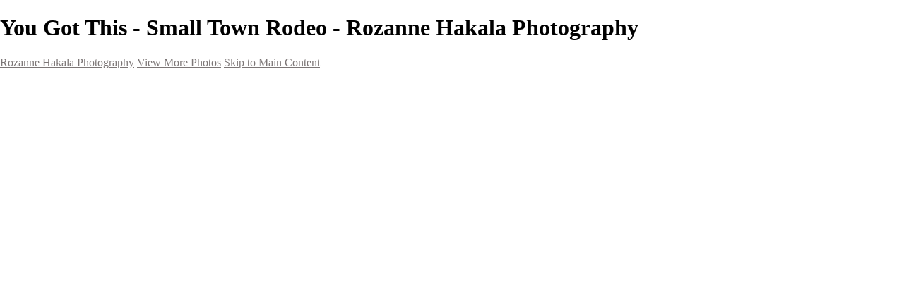

--- FILE ---
content_type: text/html; charset=UTF-8
request_url: https://rozannehakala.com/small-town-rodeo-01/photo/922978/20803459/you-got-this
body_size: 15111
content:
<!DOCTYPE html>
<html lang="en-US" dir="ltr" itemscope itemtype="http://schema.org/WebPage">
<head>

    <!--  Hey! This is SlickPic.

          For photographers, building a website is time-consuming and frustrating.
          At SlickPic, we design, build, and maintain beautiful websites for photographers
          so they can focus on creating beautiful photos and building their business
          instead of worrying about their website.

          www.slickpic.com
    -->

    <title>You Got This - Small Town Rodeo - Rozanne Hakala Photography</title>
    <meta http-equiv="Content-Type" content="text/html; charset=UTF-8" >    <base href="https://rozannehakala.com/" />
    <link rel="shortcut icon" href="https://stored-cf.slickpic.com/MzUzMDA3OWJhMjk2YjI,/20240115/MjA4MTQ0MDRiOWI5/i/100/blob.jpg" />
    <link rel="icon" type="image/png" sizes="32x32" href="https://stored-cf.slickpic.com/MzUzMDA3OWJhMjk2YjI,/20240115/MjA4MTQ0MDRiOWI5/i/100/blob.jpg">
    <link rel="icon" type="image/png" sizes="16x16" href="https://stored-cf.slickpic.com/MzUzMDA3OWJhMjk2YjI,/20240115/MjA4MTQ0MDRiOWI5/i/100/blob.jpg">
    <link rel="apple-touch-icon" href="https://stored-cf.slickpic.com/MzUzMDA3OWJhMjk2YjI,/20240115/MjA4MTQ0MDRiOWI5/i/100/blob.jpg">
    <link rel="apple-touch-icon" sizes="180x180" href="https://stored-cf.slickpic.com/MzUzMDA3OWJhMjk2YjI,/20240115/MjA4MTQ0MDRiOWI5/i/100/blob.jpg">
    <link rel="icon" sizes="192x192" href="https://stored-cf.slickpic.com/MzUzMDA3OWJhMjk2YjI,/20240115/MjA4MTQ0MDRiOWI5/i/100/blob.jpg">
    <link rel="manifest" href="https://rozannehakala.com/manifest.json?url=aHR0cHM6Ly9yb3phbm5laGFrYWxhLmNvbS9zbWFsbC10b3duLXJvZGVvLTAxL3Bob3RvLzkyMjk3OC8yMDgwMzQ1OS95b3UtZ290LXRoaXM=" />
    <meta name="mobile-web-app-capable" content="yes">
    <meta name="apple-mobile-web-app-title" content="You Got This - Small Town Rodeo - Rozanne Hakala Photography">
    <meta name="x-dns-prefetch-control" content="on" />
    <link rel="preconnect" href="https://www.slickpic.com" crossorigin>
    <link rel="preconnect" href="https://assets-edge.slickpic.com" crossorigin>
    <link rel="preconnect" href="https://cloud.slickpic.com" crossorigin>
    <link rel="preconnect" href="https://cloud-help.slickpic.com" crossorigin>
    <link rel="preconnect" href="https://cdn-static-bundle.slickpic.com" crossorigin>
    <link rel="preconnect" href="https://stored-edge.slickpic.com" crossorigin>
    <link rel="preconnect" href="https://stored-cf-wm.slickpic.com" crossorigin>
    <link rel="preconnect" href="https://stored-cf.slickpic.com" crossorigin>
    <link rel="preconnect" href="https://image.slickpic.com" crossorigin>
    <link rel="preconnect" href="https://sales-api.slickpic.com" crossorigin>
    <link rel="preconnect" href="https://use.typekit.net" crossorigin>
    <link rel="preconnect" href="https://www.clarity.ms" crossorigin>
    <link rel="preconnect" href="https://p.typekit.net" crossorigin>
    <link rel="preconnect" href="https://organizer-api.slickpic.com" crossorigin>
    <link rel="preconnect" href="https://www.google-analytics.com" crossorigin>
    <link rel="preconnect" href="https://www.googletagmanager.com" crossorigin>
    <link rel="preconnect" href="https://fonts.googleapis.com" crossorigin>
    <link rel="preconnect" href="https://fonts.gstatic.com" crossorigin>
    <link rel="dns-prefetch" href="https://www.slickpic.com">
    <link rel="dns-prefetch" href="https://assets-edge.slickpic.com">
    <link rel="dns-prefetch" href="https://cloud.slickpic.com">
    <link rel="dns-prefetch" href="https://cdn-static-bundle.slickpic.com">
    <link rel="dns-prefetch" href="https://sales-api.slickpic.com">
    <link rel="dns-prefetch" href="https://cloud-help.slickpic.com">
    <link rel="dns-prefetch" href="https://stored-edge.slickpic.com">
    <link rel="dns-prefetch" href="https://stored-cf-wm.slickpic.com">
    <link rel="dns-prefetch" href="https://stored-cf.slickpic.com">
    <link rel="dns-prefetch" href="https://image.slickpic.com">
    <link rel="dns-prefetch" href="https://fonts.googleapis.com">
    <link rel="dns-prefetch" href="https://fonts.gstatic.com">
    <link rel="dns-prefetch" href="https://use.typekit.net">
    <link rel="dns-prefetch" href="https://p.typekit.net">
    <link rel="dns-prefetch" href="https://www.clarity.ms">
    <link rel="dns-prefetch" href="https://organizer-api.slickpic.com">
    <link rel="dns-prefetch" href="https://www.google-analytics.com">
    <link rel="dns-prefetch" href="https://www.googletagmanager.com">
    <link rel="alternate" type="application/rss+xml" href="https://rozannehakala.com/rss/blog" title="">
<!--    <link rel="stylesheet" type="text/css" href="https://cloud-help.slickpic.com/wp-content/themes/flatbase/website/slickpic-magic.css?v=--><!--" />-->
    <meta name="generator" content="SlickPic" />
    <meta name="viewport" content="width=device-width, initial-scale=1.0, maximum-scale=5.0, shrink-to-fit=no, user-scalable=yes" />
    <meta name="apple-mobile-web-app-status-bar-style" content="black-translucent" />
    <meta name="apple-mobile-web-app-capable" content="yes" />
    <meta http-equiv="content-language" content="en-US" />
    <meta name="robots" content="index, follow, max-image-preview:large, max-snippet:-1, max-video-preview:-1" />    <meta name="CR-allow-UI-injection" content="false">
          <link rel="canonical" href="https://rozannehakala.com/small-town-rodeo-01/photo/922978/20803459/you-got-this" />
      <link rel="alternate" hreflang="en-us" href="https://rozannehakala.com/small-town-rodeo-01/photo/922978/20803459/you-got-this" />
      <link rel="alternate" hreflang="x-default" href="https://rozannehakala.com/small-town-rodeo-01/photo/922978/20803459/you-got-this" />
        
        <meta name="keywords" content="Sandoval,County,NM,New,Mexico,rodeo,Sheriff's,Posse,Bernalillo,USA,outdoors,2019,boy,cowboy,calf,riding,U.S.,roughstock,Rozanne,Hakala,animal,southwest" />    <meta itemprop="name" content="You Got This - Small Town Rodeo - Rozanne Hakala Photography" />
        
   
    <meta property="fb:app_id" content="103410766387633" />
    <meta property="og:type" content="website" />
    <meta property="og:url" content="https://rozannehakala.com/small-town-rodeo-01/photo/922978/20803459/you-got-this" />    <meta property="og:title" content="You Got This - Small Town Rodeo - Rozanne Hakala Photography" />
    <meta property="og:site_name" content="Rozanne Hakala Photography" />
    <meta property="og:locale" content="en_US">
        <meta name="twitter:card" content="summary_large_image" />
    <meta name="twitter:site" content="Rozanne Hakala Photography" />
    <meta name="twitter:title" content="You Got This - Small Town Rodeo - Rozanne Hakala Photography" />
        
    
    
    <script type="application/ld+json">
      {
        "@context": "https://schema.org/",
        "@type": "WebSite",
        "@id": "https://rozannehakala.com/#website",
        "name": "Rozanne Hakala Photography",
        "url": "https://rozannehakala.com/",
        "description": "",
        "publisher": {
          "@id": "https://rozannehakala.com/#localbusiness"
        },
        "sameAs": []
      }
    </script>

        <script type="application/ld+json">
      {
        "@context": "https://schema.org/",
        "@type": "WebPage",
        "@id": "https://rozannehakala.com/#homepage",
        "isPartOf": {
          "@id": "https://rozannehakala.com/#website"
        },
        "name": "Small Town Rodeo - Rozanne Hakala Photography",
        "url": "https://rozannehakala.com/small-town-rodeo-01/photo/922978/20803459/you-got-this",
        "description": "",
        "image": "https://stored-cf.slickpic.com/MzUzMDA3OWJhMjk2YjI,/20240110/MjA4MDMzNTJiMmIy/pm/1200/Going_Full_Throttle.jpg"
      }
    </script>
    
        <meta property="og:image" content="https://stored-cf.slickpic.com/MzUzMDA3OWJhMjk2YjI,/20240110/MjA4MDM0NTk5MmJi/p/600/You_Got_This.jpg" />
    <meta property="og:image:width" content="600" />
    <meta property="og:image:height" content="480" />
    <meta property="og:image:alt" content="You Got This - Small Town Rodeo - Rozanne Hakala Photography" />
    <meta name="twitter:image" content="https://stored-cf.slickpic.com/MzUzMDA3OWJhMjk2YjI,/20240110/MjA4MDM0NTk5MmJi/p/600/You_Got_This.jpg" />
    <meta property="twitter:image" content="https://stored-cf.slickpic.com/MzUzMDA3OWJhMjk2YjI,/20240110/MjA4MDM0NTk5MmJi/p/600/You_Got_This.jpg" />
    <meta itemprop="image" content="https://stored-cf.slickpic.com/MzUzMDA3OWJhMjk2YjI,/20240110/MjA4MDM0NTk5MmJi/p/600/You_Got_This.jpg" />
    
    
    <link href="https://cdn-static-bundle.slickpic.com/css/0.24365/landing-builder-view.css" media="screen" rel="stylesheet" type="text/css" >
<link href="https://cloud.slickpic.com/css/landing-builder/view.css?v=0.24365" media="screen" rel="stylesheet" type="text/css" >
<link href="https://cloud.slickpic.com/css/landing-builder/fonts.css?v=0.24365" media="screen" rel="stylesheet" type="text/css" >
    <style class="inlinestyler">* { box-sizing: border-box; } body {margin: 0;}*{box-sizing:border-box;}body{margin-top:0px;margin-right:0px;margin-bottom:0px;margin-left:0px;}*{box-sizing:border-box;}body{margin-top:0px;margin-right:0px;margin-bottom:0px;margin-left:0px;}*{box-sizing:border-box;}body{margin-top:0px;margin-right:0px;margin-bottom:0px;margin-left:0px;}*{box-sizing:border-box;}body{margin-top:0px;margin-right:0px;margin-bottom:0px;margin-left:0px;}*{box-sizing:border-box;}body{margin-top:0px;margin-right:0px;margin-bottom:0px;margin-left:0px;}*{box-sizing:border-box;}body{margin-top:0px;margin-right:0px;margin-bottom:0px;margin-left:0px;}*{box-sizing:border-box;}body{margin-top:0px;margin-right:0px;margin-bottom:0px;margin-left:0px;}*{box-sizing:border-box;}body{margin-top:0px;margin-right:0px;margin-bottom:0px;margin-left:0px;}*{box-sizing:border-box;}body{margin-top:0px;margin-right:0px;margin-bottom:0px;margin-left:0px;}*{box-sizing:border-box;}body{margin-top:0px;margin-right:0px;margin-bottom:0px;margin-left:0px;}*{box-sizing:border-box;}body{margin-top:0px;margin-right:0px;margin-bottom:0px;margin-left:0px;}*{box-sizing:border-box;}body{margin-top:0px;margin-right:0px;margin-bottom:0px;margin-left:0px;}*{box-sizing:border-box;}body{margin-top:0px;margin-right:0px;margin-bottom:0px;margin-left:0px;}*{box-sizing:border-box;}body{margin-top:0px;margin-right:0px;margin-bottom:0px;margin-left:0px;}*{box-sizing:border-box;}body{margin-top:0px;margin-right:0px;margin-bottom:0px;margin-left:0px;}*{box-sizing:border-box;}body{margin-top:0px;margin-right:0px;margin-bottom:0px;margin-left:0px;}*{box-sizing:border-box;}body{margin-top:0px;margin-right:0px;margin-bottom:0px;margin-left:0px;}*{box-sizing:border-box;}body{margin-top:0px;margin-right:0px;margin-bottom:0px;margin-left:0px;}*{box-sizing:border-box;}body{margin-top:0px;margin-right:0px;margin-bottom:0px;margin-left:0px;}*{box-sizing:border-box;}body{margin-top:0px;margin-right:0px;margin-bottom:0px;margin-left:0px;}*{box-sizing:border-box;}body{margin-top:0px;margin-right:0px;margin-bottom:0px;margin-left:0px;}*{box-sizing:border-box;}body{margin-top:0px;margin-right:0px;margin-bottom:0px;margin-left:0px;}*{box-sizing:border-box;}body{margin-top:0px;margin-right:0px;margin-bottom:0px;margin-left:0px;}*{box-sizing:border-box;}body{margin-top:0px;margin-right:0px;margin-bottom:0px;margin-left:0px;}*{box-sizing:border-box;}body{margin-top:0px;margin-right:0px;margin-bottom:0px;margin-left:0px;}*{box-sizing:border-box;}body{margin-top:0px;margin-right:0px;margin-bottom:0px;margin-left:0px;}*{box-sizing:border-box;}body{margin-top:0px;margin-right:0px;margin-bottom:0px;margin-left:0px;}*{box-sizing:border-box;}body{margin-top:0px;margin-right:0px;margin-bottom:0px;margin-left:0px;}*{box-sizing:border-box;}body{margin-top:0px;margin-right:0px;margin-bottom:0px;margin-left:0px;}*{box-sizing:border-box;}body{margin-top:0px;margin-right:0px;margin-bottom:0px;margin-left:0px;}*{box-sizing:border-box;}body{margin-top:0px;margin-right:0px;margin-bottom:0px;margin-left:0px;}*{box-sizing:border-box;}body{margin-top:0px;margin-right:0px;margin-bottom:0px;margin-left:0px;}*{box-sizing:border-box;}body{margin-top:0px;margin-right:0px;margin-bottom:0px;margin-left:0px;}*{box-sizing:border-box;}body{margin-top:0px;margin-right:0px;margin-bottom:0px;margin-left:0px;}*{box-sizing:border-box;}body{margin-top:0px;margin-right:0px;margin-bottom:0px;margin-left:0px;}*{box-sizing:border-box;}body{margin-top:0px;margin-right:0px;margin-bottom:0px;margin-left:0px;}*{box-sizing:border-box;}body{margin-top:0px;margin-right:0px;margin-bottom:0px;margin-left:0px;}*{box-sizing:border-box;}body{margin-top:0px;margin-right:0px;margin-bottom:0px;margin-left:0px;}*{box-sizing:border-box;}body{margin-top:0px;margin-right:0px;margin-bottom:0px;margin-left:0px;}*{box-sizing:border-box;}body{margin-top:0px;margin-right:0px;margin-bottom:0px;margin-left:0px;}*{box-sizing:border-box;}body{margin-top:0px;margin-right:0px;margin-bottom:0px;margin-left:0px;}*{box-sizing:border-box;}body{margin-top:0px;margin-right:0px;margin-bottom:0px;margin-left:0px;}*{box-sizing:border-box;}body{margin-top:0px;margin-right:0px;margin-bottom:0px;margin-left:0px;}*{box-sizing:border-box;}body{margin-top:0px;margin-right:0px;margin-bottom:0px;margin-left:0px;}*{box-sizing:border-box;}body{margin-top:0px;margin-right:0px;margin-bottom:0px;margin-left:0px;}*{box-sizing:border-box;}body{margin-top:0px;margin-right:0px;margin-bottom:0px;margin-left:0px;}*{box-sizing:border-box;}body{margin-top:0px;margin-right:0px;margin-bottom:0px;margin-left:0px;}*{box-sizing:border-box;}body{margin-top:0px;margin-right:0px;margin-bottom:0px;margin-left:0px;}*{box-sizing:border-box;}body{margin-top:0px;margin-right:0px;margin-bottom:0px;margin-left:0px;}*{box-sizing:border-box;}body{margin-top:0px;margin-right:0px;margin-bottom:0px;margin-left:0px;}*{box-sizing:border-box;}body{margin-top:0px;margin-right:0px;margin-bottom:0px;margin-left:0px;}.column{text-align:center;}a{color:#7c7676 !important;}.imp-highlight-color{color:#7c7676 !important;}html > body.theme-doubleline.theme-doubleline-nemesis.theme-wonder .website220-page .website220-sidebar .sidebar-content .sidebar-menu .navbar-nav .nav-item a:hover{color:#7c7676 !important;}.website220-page .website220-container .website220-sidebar .sidebar-menu a:hover{color:#7c7676 !important;}input[type="button"]{border-top-color:rgb(124, 118, 118) !important;border-right-color:rgb(124, 118, 118) !important;border-bottom-color:rgb(124, 118, 118) !important;border-left-color:rgb(124, 118, 118) !important;}html > body.theme-eternity .website220-page .website220-container .text-highlight{color:#7c7676 !important;}html > body.theme-eternity .website220-page .website220-container .form-element > input[type="button"]{font-family:Lato, sans-serif;}html > body.theme-eternity .website220-page .website220-container > .website220-sidebar .sidebar-content .sidebar-menu .navbar-nav .navigation-items-wrapper .navbar-nav .nav-item ul.childs > .nav-item.active > a a:hover, html > body.theme-eternity.theme-eternity-to-felicity .website220-page .website220-container > .website220-content .album-list-view-wrapper.album-grid-theme-1 .album-list-view-content .album-list-item .album-list-item-title a, html > body.theme-eternity.theme-eternity-to-felicity .website220-page .website220-container > .website220-content .album-list-view-wrapper.album-grid-theme-2 .album-list-view-content .album-list-item .album-list-item-title a, html > body.theme-eternity.theme-eternity-to-felicity .website220-page .website220-container > .website220-content .album-list-view-wrapper.album-grid-theme-5 .album-list-view-content .album-list-item .album-list-item-title a, html > body.theme-eternity.theme-eternity-to-felicity .website220-page .website220-container > .website220-sidebar.static .sidebar-content .sidebar-menu .navbar-nav .navigation-items-wrapper .navbar-nav .nav-item.active > a, html > body.theme-eternity.theme-eternity-to-felicity .website220-page .website220-container > .website220-sidebar.static .sidebar-content .sidebar-menu .navbar-nav .navigation-items-wrapper .navbar-nav .nav-item a:hover, html > body.theme-eternity.theme-eternity-to-felicity .website220-page .website220-container > .website220-sidebar.static .sidebar-content .sidebar-menu .navbar-nav .navigation-items-wrapper .navbar-nav .nav-item.active > a, html > body.theme-eternity.theme-eternity-to-felicity .website220-page .website220-container > .website220-sidebar.static .sidebar-content .sidebar-menu .navbar-nav .navigation-items-wrapper .navbar-nav .nav-item a:hover, html > body.theme-eternity.theme-eternity-to-felicity .website220-page .website220-container > .website220-sidebar.overlay .sidebar-content .sidebar-menu .navbar-nav .navigation-items-wrapper .navbar-nav .nav-item.active > a, html > body.theme-eternity.theme-eternity-to-felicity .website220-page .website220-container > .website220-sidebar.overlay .sidebar-content .sidebar-menu .navbar-nav .navigation-items-wrapper .navbar-nav .nav-item a:hover, html > body.theme-eternity.theme-eternity-to-felicity .website220-page .website220-container > .website220-content .album-list-view-wrapper.album-grid-theme-1 .album-list-view-content .album-list-item .album-list-item-title a, html > body.theme-eternity.theme-eternity-to-felicity .website220-page .website220-container > .website220-content .album-list-view-wrapper.album-grid-theme-2 .album-list-view-content .album-list-item .album-list-item-title a, html > body.theme-eternity.theme-eternity-to-felicity .website220-page .website220-container > .website220-content .album-list-view-wrapper.album-grid-theme-5 .album-list-view-content .album-list-item .album-list-item-title a, html > body.theme-eternity.theme-eternity-to-felicity .website220-page .website220-container > .website220-sidebar.static .sidebar-content .sidebar-menu .navbar-nav .navigation-items-wrapper .navbar-nav .nav-item.active > a, html > body.theme-eternity.theme-eternity-to-felicity .website220-page .website220-container > .website220-sidebar.static .sidebar-content .sidebar-menu .navbar-nav .navigation-items-wrapper .navbar-nav .nav-item a:hover, html > body.theme-eternity.theme-eternity-to-felicity .website220-page .website220-container > .website220-sidebar.static .sidebar-content .sidebar-menu .navbar-nav .navigation-items-wrapper .navbar-nav .nav-item.active > a, html > body.theme-eternity.theme-eternity-to-felicity .website220-page .website220-container > .website220-sidebar.static .sidebar-content .sidebar-menu .navbar-nav .navigation-items-wrapper .navbar-nav .nav-item a:hover, html > body.theme-eternity.theme-eternity-to-felicity .website220-page .website220-container > .website220-sidebar.overlay .sidebar-content .sidebar-menu .navbar-nav .navigation-items-wrapper .navbar-nav .nav-item.active > a, html > body.theme-eternity.theme-eternity-to-felicity .website220-page .website220-container > .website220-sidebar.overlay .sidebar-content .sidebar-menu .navbar-nav .navigation-items-wrapper .navbar-nav .nav-item a:hover{color:#7c7676 !important;}html > body.theme-eternity .website220-page .website220-container .btn-secondary{border-color:#7c7676 !important;background:#7c7676 !important;}html > body.theme-eternity .website220-page .website220-container > .website220-sidebar.overlay .sidebar-content .sidebar-menu .navbar-nav .navigation-items-wrapper .navbar-nav .nav-item.active > a{color:#7c7676 !important;}html > body.theme-eternity .website220-page .website220-container > .website220-sidebar.overlay .sidebar-content .sidebar-menu .navbar-nav .navigation-items-wrapper .navbar-nav .nav-item a:hover, html > body.theme-eternity.theme-eternity-to-felicity .website220-page .website220-container > .website220-sidebar.overlay .sidebar-content .sidebar-menu .navbar-nav .navigation-items-wrapper .navbar-nav .nav-item a:hover{color:#7c7676 !important;}html > body.theme-eternity .website220-page .website220-container > .website220-sidebar.static .sidebar-content .sidebar-menu .navbar-nav .navigation-items-wrapper .navbar-nav .nav-item.active > a, html > body.theme-eternity.theme-eternity-to-felicity .website220-page .website220-container > .website220-sidebar.static .sidebar-content .sidebar-menu .navbar-nav .navigation-items-wrapper .navbar-nav .nav-item.active > a{color:#7c7676 !important;}html > body.theme-eternity .page-protected .subcontainer .protected-body .protected-form .form-buttons .button.button-action{border-color:#7c7676 !important;}html > body.theme-eternity .website220-page .website220-container > .website220-sidebar .sidebar-content .sidebar-menu .navbar-nav .navigation-items-wrapper .navbar-nav.ml-auto > .nav-item.active > a::after{background-color:rgb(124, 118, 118) !important;background-position-x:0% !important;background-position-y:0% !important;background-repeat:repeat !important;background-attachment:scroll !important;background-image:none !important;background-size:auto !important;background-origin:padding-box !important;background-clip:border-box !important;}html > body.theme-eternity .website220-page .website220-container > .website220-sidebar.static .sidebar-content .sidebar-menu .navbar-nav .navigation-items-wrapper .navbar-nav .nav-item a:hover, html > body.theme-eternity.theme-eternity-to-felicity .website220-page .website220-container > .website220-sidebar.static .sidebar-content .sidebar-menu .navbar-nav .navigation-items-wrapper .navbar-nav .nav-item a:hover{color:#7c7676 !important;}html > body.theme-eternity .website220-page .website220-container > .website220-content .content .text-content p b{color:#7c7676 !important;}html > body.theme-eternity .website220-page .website220-container > .website220-content .content .whitebox{border-bottom:2px solid #7c7676 !important;}html > body.theme-eternity .website220-page .website220-container > .website220-content .content .row.columns-custom .smallphoto img{background:#7c7676 !important;}html > body.theme-eternity .website220-page .website220-container > .website220-content .content .row.columns-custom .icon i{background:#7c7676 !important;}html > body.theme-eternity .website220-page .website220-container > .website220-content .content .columns.columns-half .column img{box-shadow:-20px 20px 0 #7c7676, -3px -3px 3px rgba(0, 0, 0, 0.05) !important;}:root{--sp-accent-color:#7c7676;}html > body.theme-eternity .website220-page .website220-container > .website220-content .content .columns.columns-half .column p b{color:#7c7676 !important;}html > body.theme-eternity .website220-page .website220-container > .website220-content .album-list-view-wrapper.album-grid-theme-5 .album-list-view-content .album-list-item .album-list-item-title a{color:#7c7676 !important;}html > body.theme-eternity .website220-page .website220-container > .website220-content .album-list-view-wrapper.album-grid-theme-2 .album-list-view-content .album-list-item .album-list-item-title a{color:#7c7676 !important;}html > body.theme-eternity .website220-page .website220-container > .website220-content .album-list-view-wrapper.album-grid-theme-1 .album-list-view-content .album-list-item .album-list-item-title a{color:#7c7676 !important;}html > body.theme-eternity .website220-page .website220-container > .website220-content .splash-photo .scroll-down{background:#7c7676 !important;}html > body.theme-eternity .website220-page .website220-container > .website220-content .splash-photo .container-text .text-content h1::after{background-color:rgb(124, 118, 118) !important;background-position-x:0% !important;background-position-y:0% !important;background-repeat:repeat !important;background-attachment:scroll !important;background-image:none !important;background-size:auto !important;background-origin:padding-box !important;background-clip:border-box !important;}body.theme-eternity .website220-page, body.theme-eternity .website220-page :not(.sp-plus-button-insider){font-family:Lato, sans-serif !important;}.imp-text-font{font-family:Lato, sans-serif !important;}html > body.theme-eternity .website220-page .website220-container .site-button{font-family:Lato, sans-serif;background:#7c7676 !important;border-color:#7c7676 !important;}html > body.theme-eternity .website220-page{font-family:Lato, sans-serif;}.imp-logo-font{font-family:inherit !important;}input[type="button"]{border-top-color:rgb(124, 118, 118) !important;border-right-color:rgb(124, 118, 118) !important;border-bottom-color:rgb(124, 118, 118) !important;border-left-color:rgb(124, 118, 118) !important;}html > body.theme-eternity .website220-page .website220-container .form-element > input[type="button"]{font-family:Lato, sans-serif;}html > body.theme-eternity .website220-page .website220-container > .website220-sidebar .sidebar-content .sidebar-menu .navbar-nav .navigation-items-wrapper .navbar-nav.ml-auto > .nav-item.active > a::after{background-color:rgb(124, 118, 118) !important;background-position-x:0% !important;background-position-y:0% !important;background-repeat:repeat !important;background-attachment:scroll !important;background-image:none !important;background-size:auto !important;background-origin:padding-box !important;background-clip:border-box !important;}html > body.theme-eternity .website220-page .website220-container > .website220-content .splash-photo .container-text .text-content h1::after{background-color:rgb(124, 118, 118) !important;background-position-x:0% !important;background-position-y:0% !important;background-repeat:repeat !important;background-attachment:scroll !important;background-image:none !important;background-size:auto !important;background-origin:padding-box !important;background-clip:border-box !important;}body.theme-eternity .website220-page, body.theme-eternity .website220-page :not(.sp-plus-button-insider){font-family:Lato, sans-serif !important;}input[type="button"]{border-top-color:rgb(124, 118, 118) !important;border-right-color:rgb(124, 118, 118) !important;border-bottom-color:rgb(124, 118, 118) !important;border-left-color:rgb(124, 118, 118) !important;}html > body.theme-eternity .website220-page .website220-container .form-element > input[type="button"]{font-family:Lato, sans-serif;}html > body.theme-eternity .website220-page .website220-container > .website220-sidebar .sidebar-content .sidebar-menu .navbar-nav .navigation-items-wrapper .navbar-nav.ml-auto > .nav-item.active > a::after{background-color:rgb(124, 118, 118) !important;background-position-x:0% !important;background-position-y:0% !important;background-repeat:repeat !important;background-attachment:scroll !important;background-image:none !important;background-size:auto !important;background-origin:padding-box !important;background-clip:border-box !important;}html > body.theme-eternity .website220-page .website220-container > .website220-content .splash-photo .container-text .text-content h1::after{background-color:rgb(124, 118, 118) !important;background-position-x:0% !important;background-position-y:0% !important;background-repeat:repeat !important;background-attachment:scroll !important;background-image:none !important;background-size:auto !important;background-origin:padding-box !important;background-clip:border-box !important;}body.theme-eternity .website220-page, body.theme-eternity .website220-page :not(.sp-plus-button-insider){font-family:Lato, sans-serif !important;}input[type="button"]{border-top-color:rgb(124, 118, 118) !important;border-right-color:rgb(124, 118, 118) !important;border-bottom-color:rgb(124, 118, 118) !important;border-left-color:rgb(124, 118, 118) !important;}html > body.theme-eternity .website220-page .website220-container .form-element > input[type="button"]{font-family:Lato, sans-serif;}html > body.theme-eternity .website220-page .website220-container > .website220-sidebar .sidebar-content .sidebar-menu .navbar-nav .navigation-items-wrapper .navbar-nav.ml-auto > .nav-item.active > a::after{background-color:rgb(124, 118, 118) !important;background-position-x:0% !important;background-position-y:0% !important;background-repeat:repeat !important;background-attachment:scroll !important;background-image:none !important;background-size:auto !important;background-origin:padding-box !important;background-clip:border-box !important;}html > body.theme-eternity .website220-page .website220-container > .website220-content .splash-photo .container-text .text-content h1::after{background-color:rgb(124, 118, 118) !important;background-position-x:0% !important;background-position-y:0% !important;background-repeat:repeat !important;background-attachment:scroll !important;background-image:none !important;background-size:auto !important;background-origin:padding-box !important;background-clip:border-box !important;}body.theme-eternity .website220-page, body.theme-eternity .website220-page :not(.sp-plus-button-insider){font-family:Lato, sans-serif !important;}input[type="button"]{border-top-color:rgb(124, 118, 118) !important;border-right-color:rgb(124, 118, 118) !important;border-bottom-color:rgb(124, 118, 118) !important;border-left-color:rgb(124, 118, 118) !important;}html > body.theme-eternity .website220-page .website220-container .form-element > input[type="button"]{font-family:Lato, sans-serif;}html > body.theme-eternity .website220-page .website220-container > .website220-sidebar .sidebar-content .sidebar-menu .navbar-nav .navigation-items-wrapper .navbar-nav.ml-auto > .nav-item.active > a::after{background-color:rgb(124, 118, 118) !important;background-position-x:0% !important;background-position-y:0% !important;background-repeat:repeat !important;background-attachment:scroll !important;background-image:none !important;background-size:auto !important;background-origin:padding-box !important;background-clip:border-box !important;}html > body.theme-eternity .website220-page .website220-container > .website220-content .splash-photo .container-text .text-content h1::after{background-color:rgb(124, 118, 118) !important;background-position-x:0% !important;background-position-y:0% !important;background-repeat:repeat !important;background-attachment:scroll !important;background-image:none !important;background-size:auto !important;background-origin:padding-box !important;background-clip:border-box !important;}body.theme-eternity .website220-page, body.theme-eternity .website220-page :not(.sp-plus-button-insider){font-family:Lato, sans-serif !important;}input[type="button"]{border-top-color:rgb(124, 118, 118) !important;border-right-color:rgb(124, 118, 118) !important;border-bottom-color:rgb(124, 118, 118) !important;border-left-color:rgb(124, 118, 118) !important;}html > body.theme-eternity .website220-page .website220-container .form-element > input[type="button"]{font-family:Lato, sans-serif;}html > body.theme-eternity .website220-page .website220-container > .website220-sidebar .sidebar-content .sidebar-menu .navbar-nav .navigation-items-wrapper .navbar-nav.ml-auto > .nav-item.active > a::after{background-color:rgb(124, 118, 118) !important;background-position-x:0% !important;background-position-y:0% !important;background-repeat:repeat !important;background-attachment:scroll !important;background-image:none !important;background-size:auto !important;background-origin:padding-box !important;background-clip:border-box !important;}html > body.theme-eternity .website220-page .website220-container > .website220-content .splash-photo .container-text .text-content h1::after{background-color:rgb(124, 118, 118) !important;background-position-x:0% !important;background-position-y:0% !important;background-repeat:repeat !important;background-attachment:scroll !important;background-image:none !important;background-size:auto !important;background-origin:padding-box !important;background-clip:border-box !important;}body.theme-eternity .website220-page, body.theme-eternity .website220-page :not(.sp-plus-button-insider){font-family:Lato, sans-serif !important;}input[type="button"]{border-top-color:rgb(124, 118, 118) !important;border-right-color:rgb(124, 118, 118) !important;border-bottom-color:rgb(124, 118, 118) !important;border-left-color:rgb(124, 118, 118) !important;}html > body.theme-eternity .website220-page .website220-container .form-element > input[type="button"]{font-family:Lato, sans-serif;}html > body.theme-eternity .website220-page .website220-container > .website220-sidebar .sidebar-content .sidebar-menu .navbar-nav .navigation-items-wrapper .navbar-nav.ml-auto > .nav-item.active > a::after{background-color:rgb(124, 118, 118) !important;background-position-x:0% !important;background-position-y:0% !important;background-repeat:repeat !important;background-attachment:scroll !important;background-image:none !important;background-size:auto !important;background-origin:padding-box !important;background-clip:border-box !important;}html > body.theme-eternity .website220-page .website220-container > .website220-content .splash-photo .container-text .text-content h1::after{background-color:rgb(124, 118, 118) !important;background-position-x:0% !important;background-position-y:0% !important;background-repeat:repeat !important;background-attachment:scroll !important;background-image:none !important;background-size:auto !important;background-origin:padding-box !important;background-clip:border-box !important;}body.theme-eternity .website220-page, body.theme-eternity .website220-page :not(.sp-plus-button-insider){font-family:Lato, sans-serif !important;}input[type="button"]{border-top-color:rgb(124, 118, 118) !important;border-right-color:rgb(124, 118, 118) !important;border-bottom-color:rgb(124, 118, 118) !important;border-left-color:rgb(124, 118, 118) !important;}html > body.theme-eternity .website220-page .website220-container .form-element > input[type="button"]{font-family:Lato, sans-serif;}html > body.theme-eternity .website220-page .website220-container > .website220-sidebar .sidebar-content .sidebar-menu .navbar-nav .navigation-items-wrapper .navbar-nav.ml-auto > .nav-item.active > a::after{background-color:rgb(124, 118, 118) !important;background-position-x:0% !important;background-position-y:0% !important;background-repeat:repeat !important;background-attachment:scroll !important;background-image:none !important;background-size:auto !important;background-origin:padding-box !important;background-clip:border-box !important;}html > body.theme-eternity .website220-page .website220-container > .website220-content .splash-photo .container-text .text-content h1::after{background-color:rgb(124, 118, 118) !important;background-position-x:0% !important;background-position-y:0% !important;background-repeat:repeat !important;background-attachment:scroll !important;background-image:none !important;background-size:auto !important;background-origin:padding-box !important;background-clip:border-box !important;}body.theme-eternity .website220-page, body.theme-eternity .website220-page :not(.sp-plus-button-insider){font-family:Lato, sans-serif !important;}input[type="button"]{border-top-color:rgb(124, 118, 118) !important;border-right-color:rgb(124, 118, 118) !important;border-bottom-color:rgb(124, 118, 118) !important;border-left-color:rgb(124, 118, 118) !important;}html > body.theme-eternity .website220-page .website220-container .form-element > input[type="button"]{font-family:Lato, sans-serif;}html > body.theme-eternity .website220-page .website220-container > .website220-sidebar .sidebar-content .sidebar-menu .navbar-nav .navigation-items-wrapper .navbar-nav.ml-auto > .nav-item.active > a::after{background-color:rgb(124, 118, 118) !important;background-position-x:0% !important;background-position-y:0% !important;background-repeat:repeat !important;background-attachment:scroll !important;background-image:none !important;background-size:auto !important;background-origin:padding-box !important;background-clip:border-box !important;}html > body.theme-eternity .website220-page .website220-container > .website220-content .splash-photo .container-text .text-content h1::after{background-color:rgb(124, 118, 118) !important;background-position-x:0% !important;background-position-y:0% !important;background-repeat:repeat !important;background-attachment:scroll !important;background-image:none !important;background-size:auto !important;background-origin:padding-box !important;background-clip:border-box !important;}body.theme-eternity .website220-page, body.theme-eternity .website220-page :not(.sp-plus-button-insider){font-family:Lato, sans-serif !important;}input[type="button"]{border-top-color:rgb(124, 118, 118) !important;border-right-color:rgb(124, 118, 118) !important;border-bottom-color:rgb(124, 118, 118) !important;border-left-color:rgb(124, 118, 118) !important;}html > body.theme-eternity .website220-page .website220-container .form-element > input[type="button"]{font-family:Lato, sans-serif;}html > body.theme-eternity .website220-page .website220-container > .website220-sidebar .sidebar-content .sidebar-menu .navbar-nav .navigation-items-wrapper .navbar-nav.ml-auto > .nav-item.active > a::after{background-color:rgb(124, 118, 118) !important;background-position-x:0% !important;background-position-y:0% !important;background-repeat:repeat !important;background-attachment:scroll !important;background-image:none !important;background-size:auto !important;background-origin:padding-box !important;background-clip:border-box !important;}html > body.theme-eternity .website220-page .website220-container > .website220-content .splash-photo .container-text .text-content h1::after{background-color:rgb(124, 118, 118) !important;background-position-x:0% !important;background-position-y:0% !important;background-repeat:repeat !important;background-attachment:scroll !important;background-image:none !important;background-size:auto !important;background-origin:padding-box !important;background-clip:border-box !important;}body.theme-eternity .website220-page, body.theme-eternity .website220-page :not(.sp-plus-button-insider){font-family:Lato, sans-serif !important;}input[type="button"]{border-top-color:rgb(124, 118, 118) !important;border-right-color:rgb(124, 118, 118) !important;border-bottom-color:rgb(124, 118, 118) !important;border-left-color:rgb(124, 118, 118) !important;}html > body.theme-eternity .website220-page .website220-container .form-element > input[type="button"]{font-family:Lato, sans-serif;}html > body.theme-eternity .website220-page .website220-container > .website220-sidebar .sidebar-content .sidebar-menu .navbar-nav .navigation-items-wrapper .navbar-nav.ml-auto > .nav-item.active > a::after{background-color:rgb(124, 118, 118) !important;background-position-x:0% !important;background-position-y:0% !important;background-repeat:repeat !important;background-attachment:scroll !important;background-image:none !important;background-size:auto !important;background-origin:padding-box !important;background-clip:border-box !important;}html > body.theme-eternity .website220-page .website220-container > .website220-content .splash-photo .container-text .text-content h1::after{background-color:rgb(124, 118, 118) !important;background-position-x:0% !important;background-position-y:0% !important;background-repeat:repeat !important;background-attachment:scroll !important;background-image:none !important;background-size:auto !important;background-origin:padding-box !important;background-clip:border-box !important;}body.theme-eternity .website220-page, body.theme-eternity .website220-page :not(.sp-plus-button-insider){font-family:Lato, sans-serif !important;}input[type="button"]{border-top-color:rgb(124, 118, 118) !important;border-right-color:rgb(124, 118, 118) !important;border-bottom-color:rgb(124, 118, 118) !important;border-left-color:rgb(124, 118, 118) !important;}html > body.theme-eternity .website220-page .website220-container .form-element > input[type="button"]{font-family:Lato, sans-serif;}html > body.theme-eternity .website220-page .website220-container > .website220-sidebar .sidebar-content .sidebar-menu .navbar-nav .navigation-items-wrapper .navbar-nav.ml-auto > .nav-item.active > a::after{background-color:rgb(124, 118, 118) !important;background-position-x:0% !important;background-position-y:0% !important;background-repeat:repeat !important;background-attachment:scroll !important;background-image:none !important;background-size:auto !important;background-origin:padding-box !important;background-clip:border-box !important;}html > body.theme-eternity .website220-page .website220-container > .website220-content .splash-photo .container-text .text-content h1::after{background-color:rgb(124, 118, 118) !important;background-position-x:0% !important;background-position-y:0% !important;background-repeat:repeat !important;background-attachment:scroll !important;background-image:none !important;background-size:auto !important;background-origin:padding-box !important;background-clip:border-box !important;}body.theme-eternity .website220-page, body.theme-eternity .website220-page :not(.sp-plus-button-insider){font-family:Lato, sans-serif !important;}input[type="button"]{border-top-color:rgb(124, 118, 118) !important;border-right-color:rgb(124, 118, 118) !important;border-bottom-color:rgb(124, 118, 118) !important;border-left-color:rgb(124, 118, 118) !important;}html > body.theme-eternity .website220-page .website220-container .form-element > input[type="button"]{font-family:Lato, sans-serif;}html > body.theme-eternity .website220-page .website220-container > .website220-sidebar .sidebar-content .sidebar-menu .navbar-nav .navigation-items-wrapper .navbar-nav.ml-auto > .nav-item.active > a::after{background-color:rgb(124, 118, 118) !important;background-position-x:0% !important;background-position-y:0% !important;background-repeat:repeat !important;background-attachment:scroll !important;background-image:none !important;background-size:auto !important;background-origin:padding-box !important;background-clip:border-box !important;}html > body.theme-eternity .website220-page .website220-container > .website220-content .splash-photo .container-text .text-content h1::after{background-color:rgb(124, 118, 118) !important;background-position-x:0% !important;background-position-y:0% !important;background-repeat:repeat !important;background-attachment:scroll !important;background-image:none !important;background-size:auto !important;background-origin:padding-box !important;background-clip:border-box !important;}body.theme-eternity .website220-page, body.theme-eternity .website220-page :not(.sp-plus-button-insider){font-family:Lato, sans-serif !important;}input[type="button"]{border-top-color:rgb(124, 118, 118) !important;border-right-color:rgb(124, 118, 118) !important;border-bottom-color:rgb(124, 118, 118) !important;border-left-color:rgb(124, 118, 118) !important;}html > body.theme-eternity .website220-page .website220-container .form-element > input[type="button"]{font-family:Lato, sans-serif;}html > body.theme-eternity .website220-page .website220-container > .website220-sidebar .sidebar-content .sidebar-menu .navbar-nav .navigation-items-wrapper .navbar-nav.ml-auto > .nav-item.active > a::after{background-color:rgb(124, 118, 118) !important;background-position-x:0% !important;background-position-y:0% !important;background-repeat:repeat !important;background-attachment:scroll !important;background-image:none !important;background-size:auto !important;background-origin:padding-box !important;background-clip:border-box !important;}html > body.theme-eternity .website220-page .website220-container > .website220-content .splash-photo .container-text .text-content h1::after{background-color:rgb(124, 118, 118) !important;background-position-x:0% !important;background-position-y:0% !important;background-repeat:repeat !important;background-attachment:scroll !important;background-image:none !important;background-size:auto !important;background-origin:padding-box !important;background-clip:border-box !important;}body.theme-eternity .website220-page, body.theme-eternity .website220-page :not(.sp-plus-button-insider){font-family:Lato, sans-serif !important;}input[type="button"]{border-top-color:rgb(124, 118, 118) !important;border-right-color:rgb(124, 118, 118) !important;border-bottom-color:rgb(124, 118, 118) !important;border-left-color:rgb(124, 118, 118) !important;}html > body.theme-eternity .website220-page .website220-container .form-element > input[type="button"]{font-family:Lato, sans-serif;}html > body.theme-eternity .website220-page .website220-container > .website220-sidebar .sidebar-content .sidebar-menu .navbar-nav .navigation-items-wrapper .navbar-nav.ml-auto > .nav-item.active > a::after{background-color:rgb(124, 118, 118) !important;background-position-x:0% !important;background-position-y:0% !important;background-repeat:repeat !important;background-attachment:scroll !important;background-image:none !important;background-size:auto !important;background-origin:padding-box !important;background-clip:border-box !important;}html > body.theme-eternity .website220-page .website220-container > .website220-content .splash-photo .container-text .text-content h1::after{background-color:rgb(124, 118, 118) !important;background-position-x:0% !important;background-position-y:0% !important;background-repeat:repeat !important;background-attachment:scroll !important;background-image:none !important;background-size:auto !important;background-origin:padding-box !important;background-clip:border-box !important;}body.theme-eternity .website220-page, body.theme-eternity .website220-page :not(.sp-plus-button-insider){font-family:Lato, sans-serif !important;}input[type="button"]{border-top-color:rgb(124, 118, 118) !important;border-right-color:rgb(124, 118, 118) !important;border-bottom-color:rgb(124, 118, 118) !important;border-left-color:rgb(124, 118, 118) !important;}html > body.theme-eternity .website220-page .website220-container .form-element > input[type="button"]{font-family:Lato, sans-serif;}html > body.theme-eternity .website220-page .website220-container > .website220-sidebar .sidebar-content .sidebar-menu .navbar-nav .navigation-items-wrapper .navbar-nav.ml-auto > .nav-item.active > a::after{background-color:rgb(124, 118, 118) !important;background-position-x:0% !important;background-position-y:0% !important;background-repeat:repeat !important;background-attachment:scroll !important;background-image:none !important;background-size:auto !important;background-origin:padding-box !important;background-clip:border-box !important;}html > body.theme-eternity .website220-page .website220-container > .website220-content .splash-photo .container-text .text-content h1::after{background-color:rgb(124, 118, 118) !important;background-position-x:0% !important;background-position-y:0% !important;background-repeat:repeat !important;background-attachment:scroll !important;background-image:none !important;background-size:auto !important;background-origin:padding-box !important;background-clip:border-box !important;}body.theme-eternity .website220-page, body.theme-eternity .website220-page :not(.sp-plus-button-insider){font-family:Lato, sans-serif !important;}input[type="button"]{border-top-color:rgb(124, 118, 118) !important;border-right-color:rgb(124, 118, 118) !important;border-bottom-color:rgb(124, 118, 118) !important;border-left-color:rgb(124, 118, 118) !important;}html > body.theme-eternity .website220-page .website220-container .form-element > input[type="button"]{font-family:Lato, sans-serif;}html > body.theme-eternity .website220-page .website220-container > .website220-sidebar .sidebar-content .sidebar-menu .navbar-nav .navigation-items-wrapper .navbar-nav.ml-auto > .nav-item.active > a::after{background-color:rgb(124, 118, 118) !important;background-position-x:0% !important;background-position-y:0% !important;background-repeat:repeat !important;background-attachment:scroll !important;background-image:none !important;background-size:auto !important;background-origin:padding-box !important;background-clip:border-box !important;}html > body.theme-eternity .website220-page .website220-container > .website220-content .splash-photo .container-text .text-content h1::after{background-color:rgb(124, 118, 118) !important;background-position-x:0% !important;background-position-y:0% !important;background-repeat:repeat !important;background-attachment:scroll !important;background-image:none !important;background-size:auto !important;background-origin:padding-box !important;background-clip:border-box !important;}body.theme-eternity .website220-page, body.theme-eternity .website220-page :not(.sp-plus-button-insider){font-family:Lato, sans-serif !important;}input[type="button"]{border-top-color:rgb(124, 118, 118) !important;border-right-color:rgb(124, 118, 118) !important;border-bottom-color:rgb(124, 118, 118) !important;border-left-color:rgb(124, 118, 118) !important;}html > body.theme-eternity .website220-page .website220-container .form-element > input[type="button"]{font-family:Lato, sans-serif;}html > body.theme-eternity .website220-page .website220-container > .website220-sidebar .sidebar-content .sidebar-menu .navbar-nav .navigation-items-wrapper .navbar-nav.ml-auto > .nav-item.active > a::after{background-color:rgb(124, 118, 118) !important;background-position-x:0% !important;background-position-y:0% !important;background-repeat:repeat !important;background-attachment:scroll !important;background-image:none !important;background-size:auto !important;background-origin:padding-box !important;background-clip:border-box !important;}html > body.theme-eternity .website220-page .website220-container > .website220-content .splash-photo .container-text .text-content h1::after{background-color:rgb(124, 118, 118) !important;background-position-x:0% !important;background-position-y:0% !important;background-repeat:repeat !important;background-attachment:scroll !important;background-image:none !important;background-size:auto !important;background-origin:padding-box !important;background-clip:border-box !important;}body.theme-eternity .website220-page, body.theme-eternity .website220-page :not(.sp-plus-button-insider){font-family:Lato, sans-serif !important;}input[type="button"]{border-top-color:rgb(124, 118, 118) !important;border-right-color:rgb(124, 118, 118) !important;border-bottom-color:rgb(124, 118, 118) !important;border-left-color:rgb(124, 118, 118) !important;}html > body.theme-eternity .website220-page .website220-container .form-element > input[type="button"]{font-family:Lato, sans-serif;}html > body.theme-eternity .website220-page .website220-container > .website220-sidebar .sidebar-content .sidebar-menu .navbar-nav .navigation-items-wrapper .navbar-nav.ml-auto > .nav-item.active > a::after{background-color:rgb(124, 118, 118) !important;background-position-x:0% !important;background-position-y:0% !important;background-repeat:repeat !important;background-attachment:scroll !important;background-image:none !important;background-size:auto !important;background-origin:padding-box !important;background-clip:border-box !important;}html > body.theme-eternity .website220-page .website220-container > .website220-content .splash-photo .container-text .text-content h1::after{background-color:rgb(124, 118, 118) !important;background-position-x:0% !important;background-position-y:0% !important;background-repeat:repeat !important;background-attachment:scroll !important;background-image:none !important;background-size:auto !important;background-origin:padding-box !important;background-clip:border-box !important;}body.theme-eternity .website220-page, body.theme-eternity .website220-page :not(.sp-plus-button-insider){font-family:Lato, sans-serif !important;}input[type="button"]{border-top-color:rgb(124, 118, 118) !important;border-right-color:rgb(124, 118, 118) !important;border-bottom-color:rgb(124, 118, 118) !important;border-left-color:rgb(124, 118, 118) !important;}html > body.theme-eternity .website220-page .website220-container .form-element > input[type="button"]{font-family:Lato, sans-serif;}html > body.theme-eternity .website220-page .website220-container > .website220-sidebar .sidebar-content .sidebar-menu .navbar-nav .navigation-items-wrapper .navbar-nav.ml-auto > .nav-item.active > a::after{background-color:rgb(124, 118, 118) !important;background-position-x:0% !important;background-position-y:0% !important;background-repeat:repeat !important;background-attachment:scroll !important;background-image:none !important;background-size:auto !important;background-origin:padding-box !important;background-clip:border-box !important;}html > body.theme-eternity .website220-page .website220-container > .website220-content .splash-photo .container-text .text-content h1::after{background-color:rgb(124, 118, 118) !important;background-position-x:0% !important;background-position-y:0% !important;background-repeat:repeat !important;background-attachment:scroll !important;background-image:none !important;background-size:auto !important;background-origin:padding-box !important;background-clip:border-box !important;}body.theme-eternity .website220-page, body.theme-eternity .website220-page :not(.sp-plus-button-insider){font-family:Lato, sans-serif !important;}input[type=button]{border-color:#7c7676 !important;}html > body.theme-eternity .website220-page .website220-container .form-element > input[type=button]{font-family:Lato, sans-serif;}html > body.theme-eternity .website220-page .website220-container > .website220-sidebar .sidebar-content .sidebar-menu .navbar-nav .navigation-items-wrapper .navbar-nav.ml-auto > .nav-item.active > a:after{background:#7c7676 !important;}html > body.theme-eternity .website220-page .website220-container > .website220-content .splash-photo .container-text .text-content h1:after{background:#7c7676 !important;}body.theme-eternity .website220-page, body.theme-eternity .website220-page *:not(.sp-plus-button-insider){font-family:Lato, sans-serif !important;}                :root { --sp-accent-color: #7c7676 }
                .override-css a { color: #7c7676 !important; }
                .override-css .imp-highlight-color { color: #7c7676 !important; }
                .override-css .website220-page .website220-container .website220-sidebar .sidebar-menu a:hover { color: #7c7676 !important; }  
                .override-css input[type=button] { 
                  background: #7c7676 !important;
                  border-color:  #7c7676 !important;
                }              .override-css .imp-logo-font, .override-css .profile-logo-link { font-family-sample: Lato, sans-serif !important; }       .imp-text-font { font-family: Lato, sans-serif !important }      .imp-highlight-color { color: #7c7676 !important }
      a { color: #7c7676 !important }</style>                        
                                                          <link rel="stylesheet" type="text/css" href="https://cloud-help.slickpic.com/wp-content/themes/flatbase/website/slickpic.css?v=24365" />
  <link
    rel="preload" as="style" onload="this.onload=null;this.rel='stylesheet'"
    href="https://fonts.googleapis.com/css2?family=Bebas+Neue&family=Cinzel:wght@400..900&family=Cinzel+Decorative:wght@400;700;900&family=Inter:ital,opsz,wght@0,14..32,100..900;1,14..32,100..900&family=Julius+Sans+One&family=Nunito+Sans:ital,opsz,wght@0,6..12,200..1000;1,6..12,200..1000&family=Old+Standard+TT:ital,wght@0,400;0,700;1,400&family=Oswald:wght@200..700&family=Roboto+Slab:wght@100..900&family=Rubik:ital,wght@0,300..900;1,300..900&family=Spectral:ital,wght@0,200..800;1,200..800&family=Work+Sans:ital,wght@0,300;0,400;0,500;0,600;0,700;1,400;1,800&display=swap"
  >
  <noscript>
    <link
      rel="stylesheet"
      href="https://fonts.googleapis.com/css2?family=Bebas+Neue&family=Cinzel:wght@400..900&family=Cinzel+Decorative:wght@400;700;900&family=Inter:ital,opsz,wght@0,14..32,100..900;1,14..32,100..900&family=Julius+Sans+One&family=Nunito+Sans:ital,opsz,wght@0,6..12,200..1000;1,6..12,200..1000&family=Old+Standard+TT:ital,wght@0,400;0,700;1,400&family=Oswald:wght@200..700&family=Roboto+Slab:wght@100..900&family=Rubik:ital,wght@0,300..900;1,300..900&family=Spectral:ital,wght@0,200..800;1,200..800&family=Work+Sans:ital,wght@0,300;0,400;0,500;0,600;0,700;1,400;1,800&display=swap"
    >
  </noscript>

  <script type="text/javascript">
    //<!--
var spLyt = "landing_builder";    //-->
</script>
<script type="text/javascript">
    //<!--
var tk = "80a7ff00e264213a58daab1daf1b6f926974ecc0161b50.37223910", shd = "353007", spuid=353007, spauid=0, spuasid = 0, isEditorMode = 0, isEditorBackViewMode = 0, templateId = 0;    //-->
</script>
<script type="text/javascript" defer="defer" src="https://cloud.slickpic.com/share/abundle/bundle-jquery-custom.js?v=0.24365"></script>
<script type="text/javascript" defer="defer" src="https://cloud.slickpic.com/share/swiper_11.2.10/swiper-bundle.min.js?v=0.24365"></script>    
        <script>
        window.onload = () => {
          if (typeof Sp === "undefined") {
            return true;
          }
          Sp.handler = Sp.handler || {};
          Sp.handler.auth =
            window.setInterval(function() {
              $.xhr('xhr/serv/push-sess', { pub:1, o:1 });
            }, 1000 * 60 * 5);
        };
      </script>
    <script type="text/javascript" defer src="https://cloud-help.slickpic.com/wp-content/themes/flatbase/website/slickpic.js?24365"></script>        <script type="text/javascript">
      window.addEventListener("load", function () {
        (function(c,l,a,r,i,t,y){
          c[a]=c[a]||function(){(c[a].q=c[a].q||[]).push(arguments)};
          t=l.createElement(r);t.async=1;t.src="https://www.clarity.ms/tag/"+i;
          y=l.getElementsByTagName(r)[0];y.parentNode.insertBefore(t,y);
        })(window, document, "clarity", "script", "o1q4808lux");
        clarity("set", "websitedomain", "rozannehakala.com");
        clarity("set", "websiteuserid", "353007");
      });
    </script>
  </head>

<body
    id="wrapper"
    data-uasid="133"
    data-user-id="353007"
    data-page-id="48488"
    data-base-url="https://www.slickpic.com"
    data-page-parent-id="0"
    data-page-hash="f4bd36b739d38c7616faf2da08ac337a"
    data-page-slug="small-town-rodeo-01"
    data-page-url-full="https://rozannehakala.com/small-town-rodeo-01"
    data-page-url-host="https://rozannehakala.com"
    data-wct-id="0"
    data-album-id="922978"
    data-photo-id="20803459"
    data-website-context-token=""
    data-clarity-region="true"
     class="public themeid-calm-leftmenu color-black show-share-button-off show-powered-by-sp-on override-css header-type-defult photo-view-mode">



<h1 class="page-title-header">You Got This - Small Town Rodeo - Rozanne Hakala Photography</h1>

<p class="h-card">
    <a class="p-name p-org u-url" rel="me" href="https://rozannehakala.com/">Rozanne Hakala Photography</a>
  <a class="p-more" href="https://rozannehakala.com/small-town-rodeo-01">View More Photos</a>
  <a href="#main" class="skip-to-main-content-link">Skip to Main Content</a>
</p>

<div class="view-photo-page-html" style="opacity: 0"><div class="website220-page">  <div class="website220-container imp-text-font imp-highlight-color">	<div class="website220-sidebar">	  <div class="sidebar-content">		<div class="sidebar-logo">		  <div class="prelogo imp-logo-font">			<div class="cstm-profile-logo loaded loaded-public"><a aria-label="Logo" class="profile-logo-link" href="https://rozannehakala.com"><img src="https://stored-cf.slickpic.com/MzUzMDA3OWJhMjk2YjI,/20240101/MjA3NzQ5MDBiMjI5/p/1000/rozanne-hakala-photography.webp" alt="Rozanne Hakala Photography" class="logo-light" fetchpriority="high"></a></div>		  </div>		</div>		<div class="sidebar-menu">		  <div data-navigation-logo="1" data-navigation-mobile="1" data-navigation-class="navbar-nav ml-auto" class="cstm-custom-navigation navbar-nav ml-auto mobile-menu-right"><div class="list-holder navigation-items-wrapper"><ul class="navbar-nav ml-auto"><li class="nav-item status-active"><a href="https://rozannehakala.com" class="nav-link">HOME</a></li><li class="nav-item status-active has-childs active-parent active-parent-parser"><a href="https://rozannehakala.com/galleries" class="nav-link">Galleries</a><ul class="childs"><li class="nav-item status-active"><a href="https://rozannehakala.com/galleries" class="nav-link">Galleries</a></li><li class="nav-item status-active"><a href="https://rozannehakala.com/southwest-landscapes-01" class="nav-link">Southwest Landscapes</a></li><li class="nav-item status-active"><a href="https://rozannehakala.com/western-landscapes-01" class="nav-link">Western Landscapes</a></li><li class="nav-item status-active"><a href="https://rozannehakala.com/spirit-of-the-southwest-01" class="nav-link">Spirit of the Southwest</a></li><li class="nav-item status-active"><a href="https://rozannehakala.com/wild-horses-01" class="nav-link">Wild Horses</a></li><li class="nav-item status-active active"><a href="https://rozannehakala.com/small-town-rodeo-01" class="nav-link">Small Town Rodeo</a></li><li class="nav-item status-active"><a href="https://rozannehakala.com/travel-01" class="nav-link">Travel</a></li><li class="nav-item status-active"><a href="https://rozannehakala.com/nature-01" class="nav-link">Nature</a></li><li class="nav-item status-active"><a href="https://rozannehakala.com/alaska" class="nav-link">ALASKA</a></li><li class="nav-item status-active"><a href="https://rozannehakala.com/the-ancients-01" class="nav-link">The Ancients</a></li></ul></li><li class="nav-item status-active"><a href="https://rozannehakala.com/about" class="nav-link">About</a></li><li class="nav-item status-active"><a href="https://rozannehakala.com/contact" class="nav-link">Contact</a></li><li class="nav-item custom-sharing-item"><a aria-label="Share" title="Share" class="open-sharing-popup" href="javascript:;"><svg width="16px" height="16px"><use xlink:href="#ico-share"></use></svg></a></li></ul></div><div class="nav-item mobile-menu-opener"></div><div class="nav-item mobile-menu-closer">&times;</div><div class="nav-item mobile-menu-child-back">&lsaquo;</div></div>		</div>		<div class="sidebar-footer-container">		  <sp-landing-builder-social-links is-footer="1" class="socialmedia mobile-hide"></sp-landing-builder-social-links><div class="sidebar-footer footer-text   loaded">

Copyright &copy; 2024 Rozanne Hakala<a href="https://slickpic.com/t/portfolio-website-353007" target="_blank" title="Portfolio Websites and Photo Sharing" class="footer-powered-by-sp" style="display: none;">Powered by SlickPic</a></div>		</div>	  </div>	</div>	<div class="website220-content">	  <div id="i20bn" class="content-container content-this">		<div class="content">		  <h1 id="it3mr-2-2">Small Town Rodeo<br></h1>		  <div id="ii47d-2-2" class="columns columns-half">			<div id="id7rs-2-2-2" class="column">			  <p id="ihrak-2-2-2-2-3-2-2">Showcasing the imagery and culture of small town American rodeos<br id="ilv6ay-2-3-3-3"></p>			</div>			<div id="iq3rlj-2-2" class="sp-plus-button">+			</div>		  </div>		</div>				<div id="iqmq7" class="album-view-container content content-wide with-actions"><div><div data-gjs-editable="false" data-gjs-droppable="false" data-gjs-badgable="false" data-gjs-type="cstm-album-view-inner" class="cstm-album-view view-column-count-3 gjs-no-pointer" data-aid="922978" data-view-type="flow" data-view-photo-size="1600" data-view-column-count="3" data-view-row-size="2" data-view-title-enable="1" data-view-top-bottom-padding="off" data-view-left-right-padding="off" data-view-gutter-size="small" data-view-thumb-autoplay="on" data-view-horizontal-slides-count="3" data-view-horizontal-align="center" data-view-horizontal-autoplay="none" data-view-horizontal-spacing="none" data-view-horizontal-block-size="auto" data-view-horizontal-cover-type="cover" data-view-horizontal-arrow-enable="show" data-view-animation-enable="off" data-view-animation-speed="medium" data-view-animation-block="default"><div class="flow-grid-container"><div class="flow-grid-wrapper"><div class="flow-grid" itemscope="" itemtype="http://schema.org/ImageGallery"><div class="flow-item-sizer"></div><div class="flow-item" itemscope="" itemtype="http://schema.org/ImageObject" itemprop="associatedMedia"><a href="https://RozanneHakala.slickpic.site/small-town-rodeo-01/photo/922978/20803352/going-full-throttle" data-pid="20803352" data-object-type="photo" data-object-id="0" data-title="Going Full Throttle" data-slug="going-full-throttle" data-description="" itemprop="contentUrl" style="padding-top:150%;"><img alt="Going Full Throttle" data-orgname="Going_Full_Throttle.webp" data-ratio="1.50" data-width="534" data-height="800" data-thumb="https://stored-cf.slickpic.com/MzUzMDA3OWJhMjk2YjI,/20240110/MjA4MDMzNTJiMmIy/t/1000/Going_Full_Throttle.tif" data-image="https://stored-cf.slickpic.com/MzUzMDA3OWJhMjk2YjI,/20240110/MjA4MDMzNTJiMmIy/pn/800/Going_Full_Throttle.tif" data-path="https://stored-cf.slickpic.com/MzUzMDA3OWJhMjk2YjI,/20240110/MjA4MDMzNTJiMmIy/pn" src="https://assets-edge.slickpic.com/img/pix.gif" style="position: absolute; top:0;" loading="lazy" decoding="async"><span class="caption" itemprop="caption"><span class="text">Going Full Throttle</span></span></a><meta itemprop="thumbnail" content="https://stored-cf.slickpic.com/MzUzMDA3OWJhMjk2YjI,/20240110/MjA4MDMzNTJiMmIy/t/1000/Going_Full_Throttle.tif"></div><div class="flow-item" itemscope="" itemtype="http://schema.org/ImageObject" itemprop="associatedMedia"><a href="https://RozanneHakala.slickpic.site/small-town-rodeo-01/photo/922978/20803355/proud-pappa" data-pid="20803355" data-object-type="photo" data-object-id="0" data-title="Proud Pappa" data-slug="proud-pappa" data-description="" itemprop="contentUrl" style="padding-top:67%;"><img alt="Proud Pappa" data-orgname="Proud_Pappa.webp" data-ratio="0.67" data-width="800" data-height="534" data-thumb="https://stored-cf.slickpic.com/MzUzMDA3OWJhMjk2YjI,/20240110/MjA4MDMzNTVhOWIy/t/1000/Proud_Pappa.tif" data-image="https://stored-cf.slickpic.com/MzUzMDA3OWJhMjk2YjI,/20240110/MjA4MDMzNTVhOWIy/pn/800/Proud_Pappa.tif" data-path="https://stored-cf.slickpic.com/MzUzMDA3OWJhMjk2YjI,/20240110/MjA4MDMzNTVhOWIy/pn" src="https://assets-edge.slickpic.com/img/pix.gif" style="position: absolute; top:0;" loading="lazy" decoding="async"><span class="caption" itemprop="caption"><span class="text">Proud Pappa</span></span></a><meta itemprop="thumbnail" content="https://stored-cf.slickpic.com/MzUzMDA3OWJhMjk2YjI,/20240110/MjA4MDMzNTVhOWIy/t/1000/Proud_Pappa.tif"></div><div class="flow-item" itemscope="" itemtype="http://schema.org/ImageObject" itemprop="associatedMedia"><a href="https://RozanneHakala.slickpic.site/small-town-rodeo-01/photo/922978/20803351/total-concentration" data-pid="20803351" data-object-type="photo" data-object-id="0" data-title="Total Concentration" data-slug="total-concentration" data-description="" itemprop="contentUrl" style="padding-top:150%;"><img alt="Total Concentration" data-orgname="Total_Concentration.webp" data-ratio="1.50" data-width="534" data-height="800" data-thumb="https://stored-cf.slickpic.com/MzUzMDA3OWJhMjk2YjI,/20240110/MjA4MDMzNTEyYjky/t/1000/Total_Concentration.tif" data-image="https://stored-cf.slickpic.com/MzUzMDA3OWJhMjk2YjI,/20240110/MjA4MDMzNTEyYjky/pn/800/Total_Concentration.tif" data-path="https://stored-cf.slickpic.com/MzUzMDA3OWJhMjk2YjI,/20240110/MjA4MDMzNTEyYjky/pn" src="https://assets-edge.slickpic.com/img/pix.gif" style="position: absolute; top:0;" loading="lazy" decoding="async"><span class="caption" itemprop="caption"><span class="text">Total Concentration</span></span></a><meta itemprop="thumbnail" content="https://stored-cf.slickpic.com/MzUzMDA3OWJhMjk2YjI,/20240110/MjA4MDMzNTEyYjky/t/1000/Total_Concentration.tif"></div><div class="flow-item" itemscope="" itemtype="http://schema.org/ImageObject" itemprop="associatedMedia"><a href="https://RozanneHakala.slickpic.site/small-town-rodeo-01/photo/922978/20803358/cowboys-on-the-rail" data-pid="20803358" data-object-type="photo" data-object-id="0" data-title="Cowboys on the Rail" data-slug="cowboys-on-the-rail" data-description="" itemprop="contentUrl" style="padding-top:67%;"><img alt="Cowboys on the Rail" data-orgname="Cowboys_on_the_Rail.webp" data-ratio="0.67" data-width="800" data-height="534" data-thumb="https://stored-cf.slickpic.com/MzUzMDA3OWJhMjk2YjI,/20240110/MjA4MDMzNTgyMmI2/t/1000/Cowboys_on_the_Rail.tif" data-image="https://stored-cf.slickpic.com/MzUzMDA3OWJhMjk2YjI,/20240110/MjA4MDMzNTgyMmI2/pn/800/Cowboys_on_the_Rail.tif" data-path="https://stored-cf.slickpic.com/MzUzMDA3OWJhMjk2YjI,/20240110/MjA4MDMzNTgyMmI2/pn" src="https://assets-edge.slickpic.com/img/pix.gif" style="position: absolute; top:0;" loading="lazy" decoding="async"><span class="caption" itemprop="caption"><span class="text">Cowboys on the Rail</span></span></a><meta itemprop="thumbnail" content="https://stored-cf.slickpic.com/MzUzMDA3OWJhMjk2YjI,/20240110/MjA4MDMzNTgyMmI2/t/1000/Cowboys_on_the_Rail.tif"></div><div class="flow-item" itemscope="" itemtype="http://schema.org/ImageObject" itemprop="associatedMedia"><a href="https://RozanneHakala.slickpic.site/small-town-rodeo-01/photo/922978/20803353/reining-it-in" data-pid="20803353" data-object-type="photo" data-object-id="0" data-title="Reining It In" data-slug="reining-it-in" data-description="" itemprop="contentUrl" style="padding-top:100%;"><img alt="Reining It In" data-orgname="Reining_It_In.webp" data-ratio="1.00" data-width="800" data-height="800" data-thumb="https://stored-cf.slickpic.com/MzUzMDA3OWJhMjk2YjI,/20240110/MjA4MDMzNTM2MjJi/t/1000/Reining_It_In.tif" data-image="https://stored-cf.slickpic.com/MzUzMDA3OWJhMjk2YjI,/20240110/MjA4MDMzNTM2MjJi/pn/800/Reining_It_In.tif" data-path="https://stored-cf.slickpic.com/MzUzMDA3OWJhMjk2YjI,/20240110/MjA4MDMzNTM2MjJi/pn" src="https://assets-edge.slickpic.com/img/pix.gif" style="position: absolute; top:0;" loading="lazy" decoding="async"><span class="caption" itemprop="caption"><span class="text">Reining It In</span></span></a><meta itemprop="thumbnail" content="https://stored-cf.slickpic.com/MzUzMDA3OWJhMjk2YjI,/20240110/MjA4MDMzNTM2MjJi/t/1000/Reining_It_In.tif"></div><div class="flow-item" itemscope="" itemtype="http://schema.org/ImageObject" itemprop="associatedMedia"><a href="https://RozanneHakala.slickpic.site/small-town-rodeo-01/photo/922978/20803349/pickup-man-in-motion" data-pid="20803349" data-object-type="photo" data-object-id="0" data-title="Pickup Man in Motion" data-slug="pickup-man-in-motion" data-description="" itemprop="contentUrl" style="padding-top:67%;"><img alt="Pickup Man in Motion" data-orgname="Pickup_Man_in_Motion.webp" data-ratio="0.67" data-width="800" data-height="534" data-thumb="https://stored-cf.slickpic.com/MzUzMDA3OWJhMjk2YjI,/20240110/MjA4MDMzNDliYmJh/t/1000/Pickup_Man_in_Motion.tif" data-image="https://stored-cf.slickpic.com/MzUzMDA3OWJhMjk2YjI,/20240110/MjA4MDMzNDliYmJh/pn/800/Pickup_Man_in_Motion.tif" data-path="https://stored-cf.slickpic.com/MzUzMDA3OWJhMjk2YjI,/20240110/MjA4MDMzNDliYmJh/pn" src="https://assets-edge.slickpic.com/img/pix.gif" style="position: absolute; top:0;" loading="lazy" decoding="async"><span class="caption" itemprop="caption"><span class="text">Pickup Man in Motion</span></span></a><meta itemprop="thumbnail" content="https://stored-cf.slickpic.com/MzUzMDA3OWJhMjk2YjI,/20240110/MjA4MDMzNDliYmJh/t/1000/Pickup_Man_in_Motion.tif"></div><div class="flow-item" itemscope="" itemtype="http://schema.org/ImageObject" itemprop="associatedMedia"><a href="https://RozanneHakala.slickpic.site/small-town-rodeo-01/photo/922978/20803354/flying-fringe" data-pid="20803354" data-object-type="photo" data-object-id="0" data-title="Flying Fringe" data-slug="flying-fringe" data-description="" itemprop="contentUrl" style="padding-top:150%;"><img alt="Flying Fringe" data-orgname="Flying_Fringe.webp" data-ratio="1.50" data-width="534" data-height="800" data-thumb="https://stored-cf.slickpic.com/MzUzMDA3OWJhMjk2YjI,/20240110/MjA4MDMzNTQyYmEy/t/1000/Flying_Fringe.tif" data-image="https://stored-cf.slickpic.com/MzUzMDA3OWJhMjk2YjI,/20240110/MjA4MDMzNTQyYmEy/pn/800/Flying_Fringe.tif" data-path="https://stored-cf.slickpic.com/MzUzMDA3OWJhMjk2YjI,/20240110/MjA4MDMzNTQyYmEy/pn" src="https://assets-edge.slickpic.com/img/pix.gif" style="position: absolute; top:0;" loading="lazy" decoding="async"><span class="caption" itemprop="caption"><span class="text">Flying Fringe</span></span></a><meta itemprop="thumbnail" content="https://stored-cf.slickpic.com/MzUzMDA3OWJhMjk2YjI,/20240110/MjA4MDMzNTQyYmEy/t/1000/Flying_Fringe.tif"></div><div class="flow-item" itemscope="" itemtype="http://schema.org/ImageObject" itemprop="associatedMedia"><a href="https://RozanneHakala.slickpic.site/small-town-rodeo-01/photo/922978/20803360/bucked-off" data-pid="20803360" data-object-type="photo" data-object-id="0" data-title="Bucked Off" data-slug="bucked-off" data-description="" itemprop="contentUrl" style="padding-top:100%;"><img alt="Bucked Off" data-orgname="Bucked_Off.webp" data-ratio="1.00" data-width="800" data-height="800" data-thumb="https://stored-cf.slickpic.com/MzUzMDA3OWJhMjk2YjI,/20240110/MjA4MDMzNjA5YjJh/t/1000/Bucked_Off.tif" data-image="https://stored-cf.slickpic.com/MzUzMDA3OWJhMjk2YjI,/20240110/MjA4MDMzNjA5YjJh/pn/800/Bucked_Off.tif" data-path="https://stored-cf.slickpic.com/MzUzMDA3OWJhMjk2YjI,/20240110/MjA4MDMzNjA5YjJh/pn" src="https://assets-edge.slickpic.com/img/pix.gif" style="position: absolute; top:0;" loading="lazy" decoding="async"><span class="caption" itemprop="caption"><span class="text">Bucked Off</span></span></a><meta itemprop="thumbnail" content="https://stored-cf.slickpic.com/MzUzMDA3OWJhMjk2YjI,/20240110/MjA4MDMzNjA5YjJh/t/1000/Bucked_Off.tif"></div><div class="flow-item" itemscope="" itemtype="http://schema.org/ImageObject" itemprop="associatedMedia"><a href="https://RozanneHakala.slickpic.site/small-town-rodeo-01/photo/922978/20803359/cowboy-in-training" data-pid="20803359" data-object-type="photo" data-object-id="0" data-title="Cowboy in Training" data-slug="cowboy-in-training" data-description="" itemprop="contentUrl" style="padding-top:150%;"><img alt="Cowboy in Training" data-orgname="Cowboy_in_Training.webp" data-ratio="1.50" data-width="534" data-height="800" data-thumb="https://stored-cf.slickpic.com/MzUzMDA3OWJhMjk2YjI,/20240110/MjA4MDMzNTk5YTI5/t/1000/Cowboy_in_Training.tif" data-image="https://stored-cf.slickpic.com/MzUzMDA3OWJhMjk2YjI,/20240110/MjA4MDMzNTk5YTI5/pn/800/Cowboy_in_Training.tif" data-path="https://stored-cf.slickpic.com/MzUzMDA3OWJhMjk2YjI,/20240110/MjA4MDMzNTk5YTI5/pn" src="https://assets-edge.slickpic.com/img/pix.gif" style="position: absolute; top:0;" loading="lazy" decoding="async"><span class="caption" itemprop="caption"><span class="text">Cowboy in Training</span></span></a><meta itemprop="thumbnail" content="https://stored-cf.slickpic.com/MzUzMDA3OWJhMjk2YjI,/20240110/MjA4MDMzNTk5YTI5/t/1000/Cowboy_in_Training.tif"></div><div class="flow-item" itemscope="" itemtype="http://schema.org/ImageObject" itemprop="associatedMedia"><a href="https://RozanneHakala.slickpic.site/small-town-rodeo-01/photo/922978/20803361/so-far-so-good" data-pid="20803361" data-object-type="photo" data-object-id="0" data-title="So Far So Good" data-slug="so-far-so-good" data-description="" itemprop="contentUrl" style="padding-top:100%;"><img alt="So Far So Good" data-orgname="So_Far_So_Good.webp" data-ratio="1.00" data-width="800" data-height="800" data-thumb="https://stored-cf.slickpic.com/MzUzMDA3OWJhMjk2YjI,/20240110/MjA4MDMzNjFiYmI5/t/1000/So_Far_So_Good.tif" data-image="https://stored-cf.slickpic.com/MzUzMDA3OWJhMjk2YjI,/20240110/MjA4MDMzNjFiYmI5/pn/800/So_Far_So_Good.tif" data-path="https://stored-cf.slickpic.com/MzUzMDA3OWJhMjk2YjI,/20240110/MjA4MDMzNjFiYmI5/pn" src="https://assets-edge.slickpic.com/img/pix.gif" style="position: absolute; top:0;" loading="lazy" decoding="async"><span class="caption" itemprop="caption"><span class="text">So Far So Good</span></span></a><meta itemprop="thumbnail" content="https://stored-cf.slickpic.com/MzUzMDA3OWJhMjk2YjI,/20240110/MjA4MDMzNjFiYmI5/t/1000/So_Far_So_Good.tif"></div><div class="flow-item" itemscope="" itemtype="http://schema.org/ImageObject" itemprop="associatedMedia"><a href="https://RozanneHakala.slickpic.site/small-town-rodeo-01/photo/922978/20803375/rough-landing" data-pid="20803375" data-object-type="photo" data-object-id="0" data-title="Rough Landing" data-slug="rough-landing" data-description="" itemprop="contentUrl" style="padding-top:100%;"><img alt="Rough Landing" data-orgname="Rough_Landing.webp" data-ratio="1.00" data-width="800" data-height="800" data-thumb="https://stored-cf.slickpic.com/MzUzMDA3OWJhMjk2YjI,/20240110/MjA4MDMzNzVhNmJi/t/1000/Rough_Landing.tif" data-image="https://stored-cf.slickpic.com/MzUzMDA3OWJhMjk2YjI,/20240110/MjA4MDMzNzVhNmJi/pn/800/Rough_Landing.tif" data-path="https://stored-cf.slickpic.com/MzUzMDA3OWJhMjk2YjI,/20240110/MjA4MDMzNzVhNmJi/pn" src="https://assets-edge.slickpic.com/img/pix.gif" style="position: absolute; top:0;" loading="lazy" decoding="async"><span class="caption" itemprop="caption"><span class="text">Rough Landing</span></span></a><meta itemprop="thumbnail" content="https://stored-cf.slickpic.com/MzUzMDA3OWJhMjk2YjI,/20240110/MjA4MDMzNzVhNmJi/t/1000/Rough_Landing.tif"></div><div class="flow-item" itemscope="" itemtype="http://schema.org/ImageObject" itemprop="associatedMedia"><a href="https://RozanneHakala.slickpic.site/small-town-rodeo-01/photo/922978/20803365/reaching-for-the-calf" data-pid="20803365" data-object-type="photo" data-object-id="0" data-title="Reaching for the Calf" data-slug="reaching-for-the-calf" data-description="" itemprop="contentUrl" style="padding-top:67%;"><img alt="Reaching for the Calf" data-orgname="Reaching_for_the_Calf.webp" data-ratio="0.67" data-width="800" data-height="534" data-thumb="https://stored-cf.slickpic.com/MzUzMDA3OWJhMjk2YjI,/20240110/MjA4MDMzNjUyMjZh/t/1000/Reaching_for_the_Calf.tif" data-image="https://stored-cf.slickpic.com/MzUzMDA3OWJhMjk2YjI,/20240110/MjA4MDMzNjUyMjZh/pn/800/Reaching_for_the_Calf.tif" data-path="https://stored-cf.slickpic.com/MzUzMDA3OWJhMjk2YjI,/20240110/MjA4MDMzNjUyMjZh/pn" src="https://assets-edge.slickpic.com/img/pix.gif" style="position: absolute; top:0;" loading="lazy" decoding="async"><span class="caption" itemprop="caption"><span class="text">Reaching for the Calf</span></span></a><meta itemprop="thumbnail" content="https://stored-cf.slickpic.com/MzUzMDA3OWJhMjk2YjI,/20240110/MjA4MDMzNjUyMjZh/t/1000/Reaching_for_the_Calf.tif"></div><div class="flow-item" itemscope="" itemtype="http://schema.org/ImageObject" itemprop="associatedMedia"><a href="https://RozanneHakala.slickpic.site/small-town-rodeo-01/photo/922978/20803366/team-roping" data-pid="20803366" data-object-type="photo" data-object-id="0" data-title="Team Roping" data-slug="team-roping" data-description="" itemprop="contentUrl" style="padding-top:67%;"><img alt="Team Roping" data-orgname="Team_Roping.webp" data-ratio="0.67" data-width="800" data-height="534" data-thumb="https://stored-cf.slickpic.com/MzUzMDA3OWJhMjk2YjI,/20240110/MjA4MDMzNjZiYTYy/t/1000/Team_Roping.tif" data-image="https://stored-cf.slickpic.com/MzUzMDA3OWJhMjk2YjI,/20240110/MjA4MDMzNjZiYTYy/pn/800/Team_Roping.tif" data-path="https://stored-cf.slickpic.com/MzUzMDA3OWJhMjk2YjI,/20240110/MjA4MDMzNjZiYTYy/pn" src="https://assets-edge.slickpic.com/img/pix.gif" style="position: absolute; top:0;" loading="lazy" decoding="async"><span class="caption" itemprop="caption"><span class="text">Team Roping</span></span></a><meta itemprop="thumbnail" content="https://stored-cf.slickpic.com/MzUzMDA3OWJhMjk2YjI,/20240110/MjA4MDMzNjZiYTYy/t/1000/Team_Roping.tif"></div><div class="flow-item" itemscope="" itemtype="http://schema.org/ImageObject" itemprop="associatedMedia"><a href="https://RozanneHakala.slickpic.site/small-town-rodeo-01/photo/922978/20803363/playing-to-the-crowd" data-pid="20803363" data-object-type="photo" data-object-id="0" data-title="Playing to the Crowd" data-slug="playing-to-the-crowd" data-description="" itemprop="contentUrl" style="padding-top:150%;"><img alt="Playing to the Crowd" data-orgname="Playing_to_the_Crowd.webp" data-ratio="1.50" data-width="534" data-height="800" data-thumb="https://stored-cf.slickpic.com/MzUzMDA3OWJhMjk2YjI,/20240110/MjA4MDMzNjM2YWJi/t/1000/Playing_to_the_Crowd.tif" data-image="https://stored-cf.slickpic.com/MzUzMDA3OWJhMjk2YjI,/20240110/MjA4MDMzNjM2YWJi/pn/800/Playing_to_the_Crowd.tif" data-path="https://stored-cf.slickpic.com/MzUzMDA3OWJhMjk2YjI,/20240110/MjA4MDMzNjM2YWJi/pn" src="https://assets-edge.slickpic.com/img/pix.gif" style="position: absolute; top:0;" loading="lazy" decoding="async"><span class="caption" itemprop="caption"><span class="text">Playing to the Crowd</span></span></a><meta itemprop="thumbnail" content="https://stored-cf.slickpic.com/MzUzMDA3OWJhMjk2YjI,/20240110/MjA4MDMzNjM2YWJi/t/1000/Playing_to_the_Crowd.tif"></div><div class="flow-item" itemscope="" itemtype="http://schema.org/ImageObject" itemprop="associatedMedia"><a href="https://RozanneHakala.slickpic.site/small-town-rodeo-01/photo/922978/20803364/by-a-thread" data-pid="20803364" data-object-type="photo" data-object-id="0" data-title="By a Thread" data-slug="by-a-thread" data-description="" itemprop="contentUrl" style="padding-top:150%;"><img alt="By a Thread" data-orgname="By_a_Thread.webp" data-ratio="1.50" data-width="534" data-height="800" data-thumb="https://stored-cf.slickpic.com/MzUzMDA3OWJhMjk2YjI,/20240110/MjA4MDMzNjRiMjYy/t/1000/By_a_Thread.tif" data-image="https://stored-cf.slickpic.com/MzUzMDA3OWJhMjk2YjI,/20240110/MjA4MDMzNjRiMjYy/pn/800/By_a_Thread.tif" data-path="https://stored-cf.slickpic.com/MzUzMDA3OWJhMjk2YjI,/20240110/MjA4MDMzNjRiMjYy/pn" src="https://assets-edge.slickpic.com/img/pix.gif" style="position: absolute; top:0;" loading="lazy" decoding="async"><span class="caption" itemprop="caption"><span class="text">By a Thread</span></span></a><meta itemprop="thumbnail" content="https://stored-cf.slickpic.com/MzUzMDA3OWJhMjk2YjI,/20240110/MjA4MDMzNjRiMjYy/t/1000/By_a_Thread.tif"></div><div class="flow-item" itemscope="" itemtype="http://schema.org/ImageObject" itemprop="associatedMedia"><a href="https://RozanneHakala.slickpic.site/small-town-rodeo-01/photo/922978/20803368/not-going-as-planned" data-pid="20803368" data-object-type="photo" data-object-id="0" data-title="Not Going As Planned" data-slug="not-going-as-planned" data-description="" itemprop="contentUrl" style="padding-top:100%;"><img alt="Not Going As Planned" data-orgname="Not_Going_As_Planned.webp" data-ratio="1.00" data-width="800" data-height="800" data-thumb="https://stored-cf.slickpic.com/MzUzMDA3OWJhMjk2YjI,/20240110/MjA4MDMzNjgyOWJi/t/1000/Not_Going_As_Planned.tif" data-image="https://stored-cf.slickpic.com/MzUzMDA3OWJhMjk2YjI,/20240110/MjA4MDMzNjgyOWJi/pn/800/Not_Going_As_Planned.tif" data-path="https://stored-cf.slickpic.com/MzUzMDA3OWJhMjk2YjI,/20240110/MjA4MDMzNjgyOWJi/pn" src="https://assets-edge.slickpic.com/img/pix.gif" style="position: absolute; top:0;" loading="lazy" decoding="async"><span class="caption" itemprop="caption"><span class="text">Not Going As Planned</span></span></a><meta itemprop="thumbnail" content="https://stored-cf.slickpic.com/MzUzMDA3OWJhMjk2YjI,/20240110/MjA4MDMzNjgyOWJi/t/1000/Not_Going_As_Planned.tif"></div><div class="flow-item" itemscope="" itemtype="http://schema.org/ImageObject" itemprop="associatedMedia"><a href="https://RozanneHakala.slickpic.site/small-town-rodeo-01/photo/922978/20803376/rodeo-dreamer" data-pid="20803376" data-object-type="photo" data-object-id="0" data-title="Rodeo Dreamer" data-slug="rodeo-dreamer" data-description="" itemprop="contentUrl" style="padding-top:150%;"><img alt="Rodeo Dreamer" data-orgname="Rodeo_Dreamer.webp" data-ratio="1.50" data-width="534" data-height="800" data-thumb="https://stored-cf.slickpic.com/MzUzMDA3OWJhMjk2YjI,/20240110/MjA4MDMzNzZiYjli/t/1000/Rodeo_Dreamer.tif" data-image="https://stored-cf.slickpic.com/MzUzMDA3OWJhMjk2YjI,/20240110/MjA4MDMzNzZiYjli/pn/800/Rodeo_Dreamer.tif" data-path="https://stored-cf.slickpic.com/MzUzMDA3OWJhMjk2YjI,/20240110/MjA4MDMzNzZiYjli/pn" src="https://assets-edge.slickpic.com/img/pix.gif" style="position: absolute; top:0;" loading="lazy" decoding="async"><span class="caption" itemprop="caption"><span class="text">Rodeo Dreamer</span></span></a><meta itemprop="thumbnail" content="https://stored-cf.slickpic.com/MzUzMDA3OWJhMjk2YjI,/20240110/MjA4MDMzNzZiYjli/t/1000/Rodeo_Dreamer.tif"></div><div class="flow-item" itemscope="" itemtype="http://schema.org/ImageObject" itemprop="associatedMedia"><a href="https://RozanneHakala.slickpic.site/small-town-rodeo-01/photo/922978/20803372/stretch" data-pid="20803372" data-object-type="photo" data-object-id="0" data-title="Stretch" data-slug="stretch" data-description="" itemprop="contentUrl" style="padding-top:67%;"><img alt="Stretch" data-orgname="Stretch.webp" data-ratio="0.67" data-width="800" data-height="534" data-thumb="https://stored-cf.slickpic.com/MzUzMDA3OWJhMjk2YjI,/20240110/MjA4MDMzNzI5YTk2/t/1000/Stretch.tif" data-image="https://stored-cf.slickpic.com/MzUzMDA3OWJhMjk2YjI,/20240110/MjA4MDMzNzI5YTk2/pn/800/Stretch.tif" data-path="https://stored-cf.slickpic.com/MzUzMDA3OWJhMjk2YjI,/20240110/MjA4MDMzNzI5YTk2/pn" src="https://assets-edge.slickpic.com/img/pix.gif" style="position: absolute; top:0;" loading="lazy" decoding="async"><span class="caption" itemprop="caption"><span class="text">Stretch</span></span></a><meta itemprop="thumbnail" content="https://stored-cf.slickpic.com/MzUzMDA3OWJhMjk2YjI,/20240110/MjA4MDMzNzI5YTk2/t/1000/Stretch.tif"></div><div class="flow-item" itemscope="" itemtype="http://schema.org/ImageObject" itemprop="associatedMedia"><a href="https://RozanneHakala.slickpic.site/small-town-rodeo-01/photo/922978/20803424/determination" data-pid="20803424" data-object-type="photo" data-object-id="0" data-title="Determination" data-slug="determination" data-description="" itemprop="contentUrl" style="padding-top:100%;"><img alt="Determination" data-orgname="Determination.webp" data-ratio="1.00" data-width="800" data-height="800" data-thumb="https://stored-cf.slickpic.com/MzUzMDA3OWJhMjk2YjI,/20240110/MjA4MDM0MjQ5MjJh/t/1000/Determination.tif" data-image="https://stored-cf.slickpic.com/MzUzMDA3OWJhMjk2YjI,/20240110/MjA4MDM0MjQ5MjJh/pn/800/Determination.tif" data-path="https://stored-cf.slickpic.com/MzUzMDA3OWJhMjk2YjI,/20240110/MjA4MDM0MjQ5MjJh/pn" src="https://assets-edge.slickpic.com/img/pix.gif" style="position: absolute; top:0;" loading="lazy" decoding="async"><span class="caption" itemprop="caption"><span class="text">Determination</span></span></a><meta itemprop="thumbnail" content="https://stored-cf.slickpic.com/MzUzMDA3OWJhMjk2YjI,/20240110/MjA4MDM0MjQ5MjJh/t/1000/Determination.tif"></div><div class="flow-item" itemscope="" itemtype="http://schema.org/ImageObject" itemprop="associatedMedia"><a href="https://RozanneHakala.slickpic.site/small-town-rodeo-01/photo/922978/20803426/on-the-fence" data-pid="20803426" data-object-type="photo" data-object-id="0" data-title="On the Fence" data-slug="on-the-fence" data-description="" itemprop="contentUrl" style="padding-top:150%;"><img alt="On the Fence" data-orgname="On_the_Fence.webp" data-ratio="1.50" data-width="534" data-height="800" data-thumb="https://stored-cf.slickpic.com/MzUzMDA3OWJhMjk2YjI,/20240110/MjA4MDM0MjYyMjI5/t/1000/On_the_Fence.tif" data-image="https://stored-cf.slickpic.com/MzUzMDA3OWJhMjk2YjI,/20240110/MjA4MDM0MjYyMjI5/pn/800/On_the_Fence.tif" data-path="https://stored-cf.slickpic.com/MzUzMDA3OWJhMjk2YjI,/20240110/MjA4MDM0MjYyMjI5/pn" src="https://assets-edge.slickpic.com/img/pix.gif" style="position: absolute; top:0;" loading="lazy" decoding="async"><span class="caption" itemprop="caption"><span class="text">On the Fence</span></span></a><meta itemprop="thumbnail" content="https://stored-cf.slickpic.com/MzUzMDA3OWJhMjk2YjI,/20240110/MjA4MDM0MjYyMjI5/t/1000/On_the_Fence.tif"></div><div class="flow-item" itemscope="" itemtype="http://schema.org/ImageObject" itemprop="associatedMedia"><a href="https://RozanneHakala.slickpic.site/small-town-rodeo-01/photo/922978/20803427/after-the-ride" data-pid="20803427" data-object-type="photo" data-object-id="0" data-title="After the Ride" data-slug="after-the-ride" data-description="" itemprop="contentUrl" style="padding-top:150%;"><img alt="After the Ride" data-orgname="After_the_Ride.webp" data-ratio="1.50" data-width="534" data-height="800" data-thumb="https://stored-cf.slickpic.com/MzUzMDA3OWJhMjk2YjI,/20240110/MjA4MDM0Mjc5Mjk5/t/1000/After_the_Ride.tif" data-image="https://stored-cf.slickpic.com/MzUzMDA3OWJhMjk2YjI,/20240110/MjA4MDM0Mjc5Mjk5/pn/800/After_the_Ride.tif" data-path="https://stored-cf.slickpic.com/MzUzMDA3OWJhMjk2YjI,/20240110/MjA4MDM0Mjc5Mjk5/pn" src="https://assets-edge.slickpic.com/img/pix.gif" style="position: absolute; top:0;" loading="lazy" decoding="async"><span class="caption" itemprop="caption"><span class="text">After the Ride</span></span></a><meta itemprop="thumbnail" content="https://stored-cf.slickpic.com/MzUzMDA3OWJhMjk2YjI,/20240110/MjA4MDM0Mjc5Mjk5/t/1000/After_the_Ride.tif"></div><div class="flow-item" itemscope="" itemtype="http://schema.org/ImageObject" itemprop="associatedMedia"><a href="https://RozanneHakala.slickpic.site/small-town-rodeo-01/photo/922978/20803444/fast-and-furious" data-pid="20803444" data-object-type="photo" data-object-id="0" data-title="Fast and Furious" data-slug="fast-and-furious" data-description="" itemprop="contentUrl" style="padding-top:100%;"><img alt="Fast and Furious" data-orgname="Fast_and_Furious.webp" data-ratio="1.00" data-width="800" data-height="800" data-thumb="https://stored-cf.slickpic.com/MzUzMDA3OWJhMjk2YjI,/20240110/MjA4MDM0NDQ5YmIy/t/1000/Fast_and_Furious.tif" data-image="https://stored-cf.slickpic.com/MzUzMDA3OWJhMjk2YjI,/20240110/MjA4MDM0NDQ5YmIy/pn/800/Fast_and_Furious.tif" data-path="https://stored-cf.slickpic.com/MzUzMDA3OWJhMjk2YjI,/20240110/MjA4MDM0NDQ5YmIy/pn" src="https://assets-edge.slickpic.com/img/pix.gif" style="position: absolute; top:0;" loading="lazy" decoding="async"><span class="caption" itemprop="caption"><span class="text">Fast and Furious</span></span></a><meta itemprop="thumbnail" content="https://stored-cf.slickpic.com/MzUzMDA3OWJhMjk2YjI,/20240110/MjA4MDM0NDQ5YmIy/t/1000/Fast_and_Furious.tif"></div><div class="flow-item" itemscope="" itemtype="http://schema.org/ImageObject" itemprop="associatedMedia"><a href="https://RozanneHakala.slickpic.site/small-town-rodeo-01/photo/922978/20803431/holding-steady" data-pid="20803431" data-object-type="photo" data-object-id="0" data-title="Holding Steady" data-slug="holding-steady" data-description="" itemprop="contentUrl" style="padding-top:150%;"><img alt="Holding Steady" data-orgname="Holding_Steady.webp" data-ratio="1.50" data-width="534" data-height="800" data-thumb="https://stored-cf.slickpic.com/MzUzMDA3OWJhMjk2YjI,/20240110/MjA4MDM0MzEyYjli/t/1000/Holding_Steady.tif" data-image="https://stored-cf.slickpic.com/MzUzMDA3OWJhMjk2YjI,/20240110/MjA4MDM0MzEyYjli/pn/800/Holding_Steady.tif" data-path="https://stored-cf.slickpic.com/MzUzMDA3OWJhMjk2YjI,/20240110/MjA4MDM0MzEyYjli/pn" src="https://assets-edge.slickpic.com/img/pix.gif" style="position: absolute; top:0;" loading="lazy" decoding="async"><span class="caption" itemprop="caption"><span class="text">Holding Steady</span></span></a><meta itemprop="thumbnail" content="https://stored-cf.slickpic.com/MzUzMDA3OWJhMjk2YjI,/20240110/MjA4MDM0MzEyYjli/t/1000/Holding_Steady.tif"></div><div class="flow-item" itemscope="" itemtype="http://schema.org/ImageObject" itemprop="associatedMedia"><a href="https://RozanneHakala.slickpic.site/small-town-rodeo-01/photo/922978/20803440/rodeo-sign-in" data-pid="20803440" data-object-type="photo" data-object-id="0" data-title="Rodeo Sign In" data-slug="rodeo-sign-in" data-description="" itemprop="contentUrl" style="padding-top:80%;"><img alt="Rodeo Sign In" data-orgname="Rodeo_Sign_In.webp" data-ratio="0.80" data-width="800" data-height="640" data-thumb="https://stored-cf.slickpic.com/MzUzMDA3OWJhMjk2YjI,/20240110/MjA4MDM0NDA2OTk5/t/1000/Rodeo_Sign_In.tif" data-image="https://stored-cf.slickpic.com/MzUzMDA3OWJhMjk2YjI,/20240110/MjA4MDM0NDA2OTk5/pn/800/Rodeo_Sign_In.tif" data-path="https://stored-cf.slickpic.com/MzUzMDA3OWJhMjk2YjI,/20240110/MjA4MDM0NDA2OTk5/pn" src="https://assets-edge.slickpic.com/img/pix.gif" style="position: absolute; top:0;" loading="lazy" decoding="async"><span class="caption" itemprop="caption"><span class="text">Rodeo Sign In</span></span></a><meta itemprop="thumbnail" content="https://stored-cf.slickpic.com/MzUzMDA3OWJhMjk2YjI,/20240110/MjA4MDM0NDA2OTk5/t/1000/Rodeo_Sign_In.tif"></div><div class="flow-item" itemscope="" itemtype="http://schema.org/ImageObject" itemprop="associatedMedia"><a href="https://RozanneHakala.slickpic.site/small-town-rodeo-01/photo/922978/20803367/cowboy-contemplation" data-pid="20803367" data-object-type="photo" data-object-id="0" data-title="Cowboy Contemplation" data-slug="cowboy-contemplation" data-description="" itemprop="contentUrl" style="padding-top:150%;"><img alt="Cowboy Contemplation" data-orgname="Cowboy_Contemplation.webp" data-ratio="1.50" data-width="534" data-height="800" data-thumb="https://stored-cf.slickpic.com/MzUzMDA3OWJhMjk2YjI,/20240110/MjA4MDMzNjcyYmJi/t/1000/Cowboy_Contemplation.tif" data-image="https://stored-cf.slickpic.com/MzUzMDA3OWJhMjk2YjI,/20240110/MjA4MDMzNjcyYmJi/pn/800/Cowboy_Contemplation.tif" data-path="https://stored-cf.slickpic.com/MzUzMDA3OWJhMjk2YjI,/20240110/MjA4MDMzNjcyYmJi/pn" src="https://assets-edge.slickpic.com/img/pix.gif" style="position: absolute; top:0;" loading="lazy" decoding="async"><span class="caption" itemprop="caption"><span class="text">Cowboy Contemplation</span></span></a><meta itemprop="thumbnail" content="https://stored-cf.slickpic.com/MzUzMDA3OWJhMjk2YjI,/20240110/MjA4MDMzNjcyYmJi/t/1000/Cowboy_Contemplation.tif"></div><div class="flow-item" itemscope="" itemtype="http://schema.org/ImageObject" itemprop="associatedMedia"><a href="https://RozanneHakala.slickpic.site/small-town-rodeo-01/photo/922978/20803437/opening-ceremony" data-pid="20803437" data-object-type="photo" data-object-id="0" data-title="Opening Ceremony" data-slug="opening-ceremony" data-description="" itemprop="contentUrl" style="padding-top:67%;"><img alt="Opening Ceremony" data-orgname="Opening_Ceremony.webp" data-ratio="0.67" data-width="800" data-height="534" data-thumb="https://stored-cf.slickpic.com/MzUzMDA3OWJhMjk2YjI,/20240110/MjA4MDM0MzcyYWJi/t/1000/Opening_Ceremony.tif" data-image="https://stored-cf.slickpic.com/MzUzMDA3OWJhMjk2YjI,/20240110/MjA4MDM0MzcyYWJi/pn/800/Opening_Ceremony.tif" data-path="https://stored-cf.slickpic.com/MzUzMDA3OWJhMjk2YjI,/20240110/MjA4MDM0MzcyYWJi/pn" src="https://assets-edge.slickpic.com/img/pix.gif" style="position: absolute; top:0;" loading="lazy" decoding="async"><span class="caption" itemprop="caption"><span class="text">Opening Ceremony</span></span></a><meta itemprop="thumbnail" content="https://stored-cf.slickpic.com/MzUzMDA3OWJhMjk2YjI,/20240110/MjA4MDM0MzcyYWJi/t/1000/Opening_Ceremony.tif"></div><div class="flow-item" itemscope="" itemtype="http://schema.org/ImageObject" itemprop="associatedMedia"><a href="https://RozanneHakala.slickpic.site/small-town-rodeo-01/photo/922978/20803433/wooly-sheep" data-pid="20803433" data-object-type="photo" data-object-id="0" data-title="Wooly Sheep" data-slug="wooly-sheep" data-description="" itemprop="contentUrl" style="padding-top:150%;"><img alt="Wooly Sheep" data-orgname="Wooly_Sheep.webp" data-ratio="1.50" data-width="534" data-height="800" data-thumb="https://stored-cf.slickpic.com/MzUzMDA3OWJhMjk2YjI,/20240110/MjA4MDM0MzNhOTY5/t/1000/Wooly_Sheep.tif" data-image="https://stored-cf.slickpic.com/MzUzMDA3OWJhMjk2YjI,/20240110/MjA4MDM0MzNhOTY5/pn/800/Wooly_Sheep.tif" data-path="https://stored-cf.slickpic.com/MzUzMDA3OWJhMjk2YjI,/20240110/MjA4MDM0MzNhOTY5/pn" src="https://assets-edge.slickpic.com/img/pix.gif" style="position: absolute; top:0;" loading="lazy" decoding="async"><span class="caption" itemprop="caption"><span class="text">Wooly Sheep</span></span></a><meta itemprop="thumbnail" content="https://stored-cf.slickpic.com/MzUzMDA3OWJhMjk2YjI,/20240110/MjA4MDM0MzNhOTY5/t/1000/Wooly_Sheep.tif"></div><div class="flow-item" itemscope="" itemtype="http://schema.org/ImageObject" itemprop="associatedMedia"><a href="https://RozanneHakala.slickpic.site/small-town-rodeo-01/photo/922978/20803393/the-throw" data-pid="20803393" data-object-type="photo" data-object-id="0" data-title="The Throw" data-slug="the-throw" data-description="" itemprop="contentUrl" style="padding-top:67%;"><img alt="The Throw" data-orgname="The_Throw.webp" data-ratio="0.67" data-width="800" data-height="534" data-thumb="https://stored-cf.slickpic.com/MzUzMDA3OWJhMjk2YjI,/20240110/MjA4MDMzOTMyOTJi/t/1000/The_Throw.tif" data-image="https://stored-cf.slickpic.com/MzUzMDA3OWJhMjk2YjI,/20240110/MjA4MDMzOTMyOTJi/pn/800/The_Throw.tif" data-path="https://stored-cf.slickpic.com/MzUzMDA3OWJhMjk2YjI,/20240110/MjA4MDMzOTMyOTJi/pn" src="https://assets-edge.slickpic.com/img/pix.gif" style="position: absolute; top:0;" loading="lazy" decoding="async"><span class="caption" itemprop="caption"><span class="text">The Throw</span></span></a><meta itemprop="thumbnail" content="https://stored-cf.slickpic.com/MzUzMDA3OWJhMjk2YjI,/20240110/MjA4MDMzOTMyOTJi/t/1000/The_Throw.tif"></div><div class="flow-item" itemscope="" itemtype="http://schema.org/ImageObject" itemprop="associatedMedia"><a href="https://RozanneHakala.slickpic.site/small-town-rodeo-01/photo/922978/20803442/gearing-up" data-pid="20803442" data-object-type="photo" data-object-id="0" data-title="Gearing Up" data-slug="gearing-up" data-description="" itemprop="contentUrl" style="padding-top:150%;"><img alt="Gearing Up" data-orgname="Gearing_Up.webp" data-ratio="1.50" data-width="534" data-height="800" data-thumb="https://stored-cf.slickpic.com/MzUzMDA3OWJhMjk2YjI,/20240110/MjA4MDM0NDJhNjli/t/1000/Gearing_Up.tif" data-image="https://stored-cf.slickpic.com/MzUzMDA3OWJhMjk2YjI,/20240110/MjA4MDM0NDJhNjli/pn/800/Gearing_Up.tif" data-path="https://stored-cf.slickpic.com/MzUzMDA3OWJhMjk2YjI,/20240110/MjA4MDM0NDJhNjli/pn" src="https://assets-edge.slickpic.com/img/pix.gif" style="position: absolute; top:0;" loading="lazy" decoding="async"><span class="caption" itemprop="caption"><span class="text">Gearing Up</span></span></a><meta itemprop="thumbnail" content="https://stored-cf.slickpic.com/MzUzMDA3OWJhMjk2YjI,/20240110/MjA4MDM0NDJhNjli/t/1000/Gearing_Up.tif"></div><div class="flow-item" itemscope="" itemtype="http://schema.org/ImageObject" itemprop="associatedMedia"><a href="https://RozanneHakala.slickpic.site/small-town-rodeo-01/photo/922978/20803436/hanging-on-tight" data-pid="20803436" data-object-type="photo" data-object-id="0" data-title="Hanging On Tight" data-slug="hanging-on-tight" data-description="" itemprop="contentUrl" style="padding-top:150%;"><img alt="Hanging On Tight" data-orgname="Hanging_On_Tight.webp" data-ratio="1.50" data-width="534" data-height="800" data-thumb="https://stored-cf.slickpic.com/MzUzMDA3OWJhMjk2YjI,/20240110/MjA4MDM0MzZhMjk5/t/1000/Hanging_On_Tight.tif" data-image="https://stored-cf.slickpic.com/MzUzMDA3OWJhMjk2YjI,/20240110/MjA4MDM0MzZhMjk5/pn/800/Hanging_On_Tight.tif" data-path="https://stored-cf.slickpic.com/MzUzMDA3OWJhMjk2YjI,/20240110/MjA4MDM0MzZhMjk5/pn" src="https://assets-edge.slickpic.com/img/pix.gif" style="position: absolute; top:0;" loading="lazy" decoding="async"><span class="caption" itemprop="caption"><span class="text">Hanging On Tight</span></span></a><meta itemprop="thumbnail" content="https://stored-cf.slickpic.com/MzUzMDA3OWJhMjk2YjI,/20240110/MjA4MDM0MzZhMjk5/t/1000/Hanging_On_Tight.tif"></div><div class="flow-item" itemscope="" itemtype="http://schema.org/ImageObject" itemprop="associatedMedia"><a href="https://RozanneHakala.slickpic.site/small-town-rodeo-01/photo/922978/20803434/a-real-bucker" data-pid="20803434" data-object-type="photo" data-object-id="0" data-title="A Real Bucker" data-slug="a-real-bucker" data-description="" itemprop="contentUrl" style="padding-top:150%;"><img alt="A Real Bucker" data-orgname="A_Real_Bucker.webp" data-ratio="1.50" data-width="534" data-height="800" data-thumb="https://stored-cf.slickpic.com/MzUzMDA3OWJhMjk2YjI,/20240110/MjA4MDM0MzRiOWFi/t/1000/A_Real_Bucker.tif" data-image="https://stored-cf.slickpic.com/MzUzMDA3OWJhMjk2YjI,/20240110/MjA4MDM0MzRiOWFi/pn/800/A_Real_Bucker.tif" data-path="https://stored-cf.slickpic.com/MzUzMDA3OWJhMjk2YjI,/20240110/MjA4MDM0MzRiOWFi/pn" src="https://assets-edge.slickpic.com/img/pix.gif" style="position: absolute; top:0;" loading="lazy" decoding="async"><span class="caption" itemprop="caption"><span class="text">A Real Bucker</span></span></a><meta itemprop="thumbnail" content="https://stored-cf.slickpic.com/MzUzMDA3OWJhMjk2YjI,/20240110/MjA4MDM0MzRiOWFi/t/1000/A_Real_Bucker.tif"></div><div class="flow-item" itemscope="" itemtype="http://schema.org/ImageObject" itemprop="associatedMedia"><a href="https://RozanneHakala.slickpic.site/small-town-rodeo-01/photo/922978/20803458/time-for-reflection" data-pid="20803458" data-object-type="photo" data-object-id="0" data-title="Time for Reflection" data-slug="time-for-reflection" data-description="" itemprop="contentUrl" style="padding-top:150%;"><img alt="Time for Reflection" data-orgname="Time_for_Reflection.webp" data-ratio="1.50" data-width="534" data-height="800" data-thumb="https://stored-cf.slickpic.com/MzUzMDA3OWJhMjk2YjI,/20240110/MjA4MDM0NTgyYWE5/t/1000/Time_for_Reflection.tif" data-image="https://stored-cf.slickpic.com/MzUzMDA3OWJhMjk2YjI,/20240110/MjA4MDM0NTgyYWE5/pn/800/Time_for_Reflection.tif" data-path="https://stored-cf.slickpic.com/MzUzMDA3OWJhMjk2YjI,/20240110/MjA4MDM0NTgyYWE5/pn" src="https://assets-edge.slickpic.com/img/pix.gif" style="position: absolute; top:0;" loading="lazy" decoding="async"><span class="caption" itemprop="caption"><span class="text">Time for Reflection</span></span></a><meta itemprop="thumbnail" content="https://stored-cf.slickpic.com/MzUzMDA3OWJhMjk2YjI,/20240110/MjA4MDM0NTgyYWE5/t/1000/Time_for_Reflection.tif"></div><div class="flow-item" itemscope="" itemtype="http://schema.org/ImageObject" itemprop="associatedMedia"><a href="https://RozanneHakala.slickpic.site/small-town-rodeo-01/photo/922978/20803446/watching-the-action" data-pid="20803446" data-object-type="photo" data-object-id="0" data-title="Watching the Action" data-slug="watching-the-action" data-description="" itemprop="contentUrl" style="padding-top:150%;"><img alt="Watching the Action" data-orgname="Watching_the_Action.webp" data-ratio="1.50" data-width="534" data-height="800" data-thumb="https://stored-cf.slickpic.com/MzUzMDA3OWJhMjk2YjI,/20240110/MjA4MDM0NDY5YmI5/t/1000/Watching_the_Action.tif" data-image="https://stored-cf.slickpic.com/MzUzMDA3OWJhMjk2YjI,/20240110/MjA4MDM0NDY5YmI5/pn/800/Watching_the_Action.tif" data-path="https://stored-cf.slickpic.com/MzUzMDA3OWJhMjk2YjI,/20240110/MjA4MDM0NDY5YmI5/pn" src="https://assets-edge.slickpic.com/img/pix.gif" style="position: absolute; top:0;" loading="lazy" decoding="async"><span class="caption" itemprop="caption"><span class="text">Watching the Action</span></span></a><meta itemprop="thumbnail" content="https://stored-cf.slickpic.com/MzUzMDA3OWJhMjk2YjI,/20240110/MjA4MDM0NDY5YmI5/t/1000/Watching_the_Action.tif"></div><div class="flow-item" itemscope="" itemtype="http://schema.org/ImageObject" itemprop="associatedMedia"><a href="https://RozanneHakala.slickpic.site/small-town-rodeo-01/photo/922978/20803439/showing-his-form" data-pid="20803439" data-object-type="photo" data-object-id="0" data-title="Showing His Form" data-slug="showing-his-form" data-description="" itemprop="contentUrl" style="padding-top:80%;"><img alt="Showing His Form" data-orgname="Showing_His_Form.webp" data-ratio="0.80" data-width="800" data-height="640" data-thumb="https://stored-cf.slickpic.com/MzUzMDA3OWJhMjk2YjI,/20240110/MjA4MDM0MzlhOTky/t/1000/Showing_His_Form.tif" data-image="https://stored-cf.slickpic.com/MzUzMDA3OWJhMjk2YjI,/20240110/MjA4MDM0MzlhOTky/pn/800/Showing_His_Form.tif" data-path="https://stored-cf.slickpic.com/MzUzMDA3OWJhMjk2YjI,/20240110/MjA4MDM0MzlhOTky/pn" src="https://assets-edge.slickpic.com/img/pix.gif" style="position: absolute; top:0;" loading="lazy" decoding="async"><span class="caption" itemprop="caption"><span class="text">Showing His Form</span></span></a><meta itemprop="thumbnail" content="https://stored-cf.slickpic.com/MzUzMDA3OWJhMjk2YjI,/20240110/MjA4MDM0MzlhOTky/t/1000/Showing_His_Form.tif"></div><div class="flow-item" itemscope="" itemtype="http://schema.org/ImageObject" itemprop="associatedMedia"><a href="https://RozanneHakala.slickpic.site/small-town-rodeo-01/photo/922978/20803356/leaning-in" data-pid="20803356" data-object-type="photo" data-object-id="0" data-title="Leaning In" data-slug="leaning-in" data-description="" itemprop="contentUrl" style="padding-top:80%;"><img alt="Leaning In" data-orgname="Leaning_In.webp" data-ratio="0.80" data-width="800" data-height="640" data-thumb="https://stored-cf.slickpic.com/MzUzMDA3OWJhMjk2YjI,/20240110/MjA4MDMzNTZhOTk2/t/1000/Leaning_In.tif" data-image="https://stored-cf.slickpic.com/MzUzMDA3OWJhMjk2YjI,/20240110/MjA4MDMzNTZhOTk2/pn/800/Leaning_In.tif" data-path="https://stored-cf.slickpic.com/MzUzMDA3OWJhMjk2YjI,/20240110/MjA4MDMzNTZhOTk2/pn" src="https://assets-edge.slickpic.com/img/pix.gif" style="position: absolute; top:0;" loading="lazy" decoding="async"><span class="caption" itemprop="caption"><span class="text">Leaning In</span></span></a><meta itemprop="thumbnail" content="https://stored-cf.slickpic.com/MzUzMDA3OWJhMjk2YjI,/20240110/MjA4MDMzNTZhOTk2/t/1000/Leaning_In.tif"></div><div class="flow-item" itemscope="" itemtype="http://schema.org/ImageObject" itemprop="associatedMedia"><a href="https://RozanneHakala.slickpic.site/small-town-rodeo-01/photo/922978/20803463/little-miss-rodeo" data-pid="20803463" data-object-type="photo" data-object-id="0" data-title="Little Miss Rodeo" data-slug="little-miss-rodeo" data-description="" itemprop="contentUrl" style="padding-top:67%;"><img alt="Little Miss Rodeo" data-orgname="Little_Miss_Rodeo.webp" data-ratio="0.67" data-width="800" data-height="534" data-thumb="https://stored-cf.slickpic.com/MzUzMDA3OWJhMjk2YjI,/20240110/MjA4MDM0NjNiNmJi/t/1000/Little_Miss_Rodeo.tif" data-image="https://stored-cf.slickpic.com/MzUzMDA3OWJhMjk2YjI,/20240110/MjA4MDM0NjNiNmJi/pn/800/Little_Miss_Rodeo.tif" data-path="https://stored-cf.slickpic.com/MzUzMDA3OWJhMjk2YjI,/20240110/MjA4MDM0NjNiNmJi/pn" src="https://assets-edge.slickpic.com/img/pix.gif" style="position: absolute; top:0;" loading="lazy" decoding="async"><span class="caption" itemprop="caption"><span class="text">Little Miss Rodeo</span></span></a><meta itemprop="thumbnail" content="https://stored-cf.slickpic.com/MzUzMDA3OWJhMjk2YjI,/20240110/MjA4MDM0NjNiNmJi/t/1000/Little_Miss_Rodeo.tif"></div><div class="flow-item" itemscope="" itemtype="http://schema.org/ImageObject" itemprop="associatedMedia"><a href="https://RozanneHakala.slickpic.site/small-town-rodeo-01/photo/922978/20803472/yee-haw" data-pid="20803472" data-object-type="photo" data-object-id="0" data-title="Yee Haw!" data-slug="yee-haw" data-description="" itemprop="contentUrl" style="padding-top:150%;"><img alt="Yee Haw!" data-orgname="Yee_Haw!.webp" data-ratio="1.50" data-width="534" data-height="800" data-thumb="https://stored-cf.slickpic.com/MzUzMDA3OWJhMjk2YjI,/20240110/MjA4MDM0NzIyOTZh/t/1000/Yee_Haw%21.tif" data-image="https://stored-cf.slickpic.com/MzUzMDA3OWJhMjk2YjI,/20240110/MjA4MDM0NzIyOTZh/pn/800/Yee_Haw%21.tif" data-path="https://stored-cf.slickpic.com/MzUzMDA3OWJhMjk2YjI,/20240110/MjA4MDM0NzIyOTZh/pn" src="https://assets-edge.slickpic.com/img/pix.gif" style="position: absolute; top:0;" loading="lazy" decoding="async"><span class="caption" itemprop="caption"><span class="text">Yee Haw!</span></span></a><meta itemprop="thumbnail" content="https://stored-cf.slickpic.com/MzUzMDA3OWJhMjk2YjI,/20240110/MjA4MDM0NzIyOTZh/t/1000/Yee_Haw%21.tif"></div><div class="flow-item" itemscope="" itemtype="http://schema.org/ImageObject" itemprop="associatedMedia"><a href="https://RozanneHakala.slickpic.site/small-town-rodeo-01/photo/922978/20803445/the-reach-and-throw" data-pid="20803445" data-object-type="photo" data-object-id="0" data-title="The Reach and Throw" data-slug="the-reach-and-throw" data-description="" itemprop="contentUrl" style="padding-top:67%;"><img alt="The Reach and Throw" data-orgname="The_Reach_and_Throw.webp" data-ratio="0.67" data-width="800" data-height="534" data-thumb="https://stored-cf.slickpic.com/MzUzMDA3OWJhMjk2YjI,/20240110/MjA4MDM0NDVhOWIy/t/1000/The_Reach_and_Throw.tif" data-image="https://stored-cf.slickpic.com/MzUzMDA3OWJhMjk2YjI,/20240110/MjA4MDM0NDVhOWIy/pn/800/The_Reach_and_Throw.tif" data-path="https://stored-cf.slickpic.com/MzUzMDA3OWJhMjk2YjI,/20240110/MjA4MDM0NDVhOWIy/pn" src="https://assets-edge.slickpic.com/img/pix.gif" style="position: absolute; top:0;" loading="lazy" decoding="async"><span class="caption" itemprop="caption"><span class="text">The Reach and Throw</span></span></a><meta itemprop="thumbnail" content="https://stored-cf.slickpic.com/MzUzMDA3OWJhMjk2YjI,/20240110/MjA4MDM0NDVhOWIy/t/1000/The_Reach_and_Throw.tif"></div><div class="flow-item" itemscope="" itemtype="http://schema.org/ImageObject" itemprop="associatedMedia"><a href="https://RozanneHakala.slickpic.site/small-town-rodeo-01/photo/922978/20803443/precision-alignment" data-pid="20803443" data-object-type="photo" data-object-id="0" data-title="Precision Alignment" data-slug="precision-alignment" data-description="" itemprop="contentUrl" style="padding-top:100%;"><img alt="Precision Alignment" data-orgname="Precision_Alignment.webp" data-ratio="1.00" data-width="800" data-height="800" data-thumb="https://stored-cf.slickpic.com/MzUzMDA3OWJhMjk2YjI,/20240110/MjA4MDM0NDM5OTI5/t/1000/Precision_Alignment.tif" data-image="https://stored-cf.slickpic.com/MzUzMDA3OWJhMjk2YjI,/20240110/MjA4MDM0NDM5OTI5/pn/800/Precision_Alignment.tif" data-path="https://stored-cf.slickpic.com/MzUzMDA3OWJhMjk2YjI,/20240110/MjA4MDM0NDM5OTI5/pn" src="https://assets-edge.slickpic.com/img/pix.gif" style="position: absolute; top:0;" loading="lazy" decoding="async"><span class="caption" itemprop="caption"><span class="text">Precision Alignment</span></span></a><meta itemprop="thumbnail" content="https://stored-cf.slickpic.com/MzUzMDA3OWJhMjk2YjI,/20240110/MjA4MDM0NDM5OTI5/t/1000/Precision_Alignment.tif"></div><div class="flow-item" itemscope="" itemtype="http://schema.org/ImageObject" itemprop="associatedMedia"><a href="https://RozanneHakala.slickpic.site/small-town-rodeo-01/photo/922978/20803448/high-five" data-pid="20803448" data-object-type="photo" data-object-id="0" data-title="High Five" data-slug="high-five" data-description="" itemprop="contentUrl" style="padding-top:150%;"><img alt="High Five" data-orgname="High_Five.webp" data-ratio="1.50" data-width="534" data-height="800" data-thumb="https://stored-cf.slickpic.com/MzUzMDA3OWJhMjk2YjI,/20240110/MjA4MDM0NDgyYmI2/t/1000/High_Five.tif" data-image="https://stored-cf.slickpic.com/MzUzMDA3OWJhMjk2YjI,/20240110/MjA4MDM0NDgyYmI2/pn/800/High_Five.tif" data-path="https://stored-cf.slickpic.com/MzUzMDA3OWJhMjk2YjI,/20240110/MjA4MDM0NDgyYmI2/pn" src="https://assets-edge.slickpic.com/img/pix.gif" style="position: absolute; top:0;" loading="lazy" decoding="async"><span class="caption" itemprop="caption"><span class="text">High Five</span></span></a><meta itemprop="thumbnail" content="https://stored-cf.slickpic.com/MzUzMDA3OWJhMjk2YjI,/20240110/MjA4MDM0NDgyYmI2/t/1000/High_Five.tif"></div><div class="flow-item" itemscope="" itemtype="http://schema.org/ImageObject" itemprop="associatedMedia"><a href="https://RozanneHakala.slickpic.site/small-town-rodeo-01/photo/922978/20803450/barrelman-on-guitar" data-pid="20803450" data-object-type="photo" data-object-id="0" data-title="Barrelman on Guitar" data-slug="barrelman-on-guitar" data-description="" itemprop="contentUrl" style="padding-top:80%;"><img alt="Barrelman on Guitar" data-orgname="Barrelman_on_Guitar.webp" data-ratio="0.80" data-width="800" data-height="640" data-thumb="https://stored-cf.slickpic.com/MzUzMDA3OWJhMjk2YjI,/20240110/MjA4MDM0NTAyYjlh/t/1000/Barrelman_on_Guitar.tif" data-image="https://stored-cf.slickpic.com/MzUzMDA3OWJhMjk2YjI,/20240110/MjA4MDM0NTAyYjlh/pn/800/Barrelman_on_Guitar.tif" data-path="https://stored-cf.slickpic.com/MzUzMDA3OWJhMjk2YjI,/20240110/MjA4MDM0NTAyYjlh/pn" src="https://assets-edge.slickpic.com/img/pix.gif" style="position: absolute; top:0;" loading="lazy" decoding="async"><span class="caption" itemprop="caption"><span class="text">Barrelman on Guitar</span></span></a><meta itemprop="thumbnail" content="https://stored-cf.slickpic.com/MzUzMDA3OWJhMjk2YjI,/20240110/MjA4MDM0NTAyYjlh/t/1000/Barrelman_on_Guitar.tif"></div><div class="flow-item" itemscope="" itemtype="http://schema.org/ImageObject" itemprop="associatedMedia"><a href="https://RozanneHakala.slickpic.site/small-town-rodeo-01/photo/922978/20803423/moment-for-the-anthem" data-pid="20803423" data-object-type="photo" data-object-id="0" data-title="Moment for the Anthem" data-slug="moment-for-the-anthem" data-description="" itemprop="contentUrl" style="padding-top:100%;"><img alt="Moment for the Anthem" data-orgname="Moment_for_the_Anthem.webp" data-ratio="1.00" data-width="800" data-height="800" data-thumb="https://stored-cf.slickpic.com/MzUzMDA3OWJhMjk2YjI,/20240110/MjA4MDM0MjMyMjJi/t/1000/Moment_for_the_Anthem.tif" data-image="https://stored-cf.slickpic.com/MzUzMDA3OWJhMjk2YjI,/20240110/MjA4MDM0MjMyMjJi/pn/800/Moment_for_the_Anthem.tif" data-path="https://stored-cf.slickpic.com/MzUzMDA3OWJhMjk2YjI,/20240110/MjA4MDM0MjMyMjJi/pn" src="https://assets-edge.slickpic.com/img/pix.gif" style="position: absolute; top:0;" loading="lazy" decoding="async"><span class="caption" itemprop="caption"><span class="text">Moment for the Anthem</span></span></a><meta itemprop="thumbnail" content="https://stored-cf.slickpic.com/MzUzMDA3OWJhMjk2YjI,/20240110/MjA4MDM0MjMyMjJi/t/1000/Moment_for_the_Anthem.tif"></div><div class="flow-item" itemscope="" itemtype="http://schema.org/ImageObject" itemprop="associatedMedia"><a href="https://RozanneHakala.slickpic.site/small-town-rodeo-01/photo/922978/20803449/tumbling-off" data-pid="20803449" data-object-type="photo" data-object-id="0" data-title="Tumbling Off" data-slug="tumbling-off" data-description="" itemprop="contentUrl" style="padding-top:80%;"><img alt="Tumbling Off" data-orgname="Tumbling_Off.webp" data-ratio="0.80" data-width="800" data-height="640" data-thumb="https://stored-cf.slickpic.com/MzUzMDA3OWJhMjk2YjI,/20240110/MjA4MDM0NDliYTlh/t/1000/Tumbling_Off.tif" data-image="https://stored-cf.slickpic.com/MzUzMDA3OWJhMjk2YjI,/20240110/MjA4MDM0NDliYTlh/pn/800/Tumbling_Off.tif" data-path="https://stored-cf.slickpic.com/MzUzMDA3OWJhMjk2YjI,/20240110/MjA4MDM0NDliYTlh/pn" src="https://assets-edge.slickpic.com/img/pix.gif" style="position: absolute; top:0;" loading="lazy" decoding="async"><span class="caption" itemprop="caption"><span class="text">Tumbling Off</span></span></a><meta itemprop="thumbnail" content="https://stored-cf.slickpic.com/MzUzMDA3OWJhMjk2YjI,/20240110/MjA4MDM0NDliYTlh/t/1000/Tumbling_Off.tif"></div><div class="flow-item" itemscope="" itemtype="http://schema.org/ImageObject" itemprop="associatedMedia"><a href="https://RozanneHakala.slickpic.site/small-town-rodeo-01/photo/922978/20803430/back-to-the-pen" data-pid="20803430" data-object-type="photo" data-object-id="0" data-title="Back to the Pen" data-slug="back-to-the-pen" data-description="" itemprop="contentUrl" style="padding-top:100%;"><img alt="Back to the Pen" data-orgname="Back_to_the_Pen.webp" data-ratio="1.00" data-width="800" data-height="800" data-thumb="https://stored-cf.slickpic.com/MzUzMDA3OWJhMjk2YjI,/20240110/MjA4MDM0MzBiYmI5/t/1000/Back_to_the_Pen.tif" data-image="https://stored-cf.slickpic.com/MzUzMDA3OWJhMjk2YjI,/20240110/MjA4MDM0MzBiYmI5/pn/800/Back_to_the_Pen.tif" data-path="https://stored-cf.slickpic.com/MzUzMDA3OWJhMjk2YjI,/20240110/MjA4MDM0MzBiYmI5/pn" src="https://assets-edge.slickpic.com/img/pix.gif" style="position: absolute; top:0;" loading="lazy" decoding="async"><span class="caption" itemprop="caption"><span class="text">Back to the Pen</span></span></a><meta itemprop="thumbnail" content="https://stored-cf.slickpic.com/MzUzMDA3OWJhMjk2YjI,/20240110/MjA4MDM0MzBiYmI5/t/1000/Back_to_the_Pen.tif"></div><div class="flow-item" itemscope="" itemtype="http://schema.org/ImageObject" itemprop="associatedMedia"><a href="https://RozanneHakala.slickpic.site/small-town-rodeo-01/photo/922978/20803381/side-by-side" data-pid="20803381" data-object-type="photo" data-object-id="0" data-title="Side By Side" data-slug="side-by-side" data-description="" itemprop="contentUrl" style="padding-top:150%;"><img alt="Side By Side" data-orgname="Side_By_Side.webp" data-ratio="1.50" data-width="534" data-height="800" data-thumb="https://stored-cf.slickpic.com/MzUzMDA3OWJhMjk2YjI,/20240110/MjA4MDMzODEyYTk2/t/1000/Side_By_Side.tif" data-image="https://stored-cf.slickpic.com/MzUzMDA3OWJhMjk2YjI,/20240110/MjA4MDMzODEyYTk2/pn/800/Side_By_Side.tif" data-path="https://stored-cf.slickpic.com/MzUzMDA3OWJhMjk2YjI,/20240110/MjA4MDMzODEyYTk2/pn" src="https://assets-edge.slickpic.com/img/pix.gif" style="position: absolute; top:0;" loading="lazy" decoding="async"><span class="caption" itemprop="caption"><span class="text">Side By Side</span></span></a><meta itemprop="thumbnail" content="https://stored-cf.slickpic.com/MzUzMDA3OWJhMjk2YjI,/20240110/MjA4MDMzODEyYTk2/t/1000/Side_By_Side.tif"></div><div class="flow-item" itemscope="" itemtype="http://schema.org/ImageObject" itemprop="associatedMedia"><a href="https://RozanneHakala.slickpic.site/small-town-rodeo-01/photo/922978/20803457/getting-ready" data-pid="20803457" data-object-type="photo" data-object-id="0" data-title="Getting Ready" data-slug="getting-ready" data-description="" itemprop="contentUrl" style="padding-top:67%;"><img alt="Getting Ready" data-orgname="Getting_Ready.webp" data-ratio="0.67" data-width="800" data-height="534" data-thumb="https://stored-cf.slickpic.com/MzUzMDA3OWJhMjk2YjI,/20240110/MjA4MDM0NTcyOTJh/t/1000/Getting_Ready.tif" data-image="https://stored-cf.slickpic.com/MzUzMDA3OWJhMjk2YjI,/20240110/MjA4MDM0NTcyOTJh/pn/800/Getting_Ready.tif" data-path="https://stored-cf.slickpic.com/MzUzMDA3OWJhMjk2YjI,/20240110/MjA4MDM0NTcyOTJh/pn" src="https://assets-edge.slickpic.com/img/pix.gif" style="position: absolute; top:0;" loading="lazy" decoding="async"><span class="caption" itemprop="caption"><span class="text">Getting Ready</span></span></a><meta itemprop="thumbnail" content="https://stored-cf.slickpic.com/MzUzMDA3OWJhMjk2YjI,/20240110/MjA4MDM0NTcyOTJh/t/1000/Getting_Ready.tif"></div><div class="flow-item" itemscope="" itemtype="http://schema.org/ImageObject" itemprop="associatedMedia"><a href="https://RozanneHakala.slickpic.site/small-town-rodeo-01/photo/922978/20803459/you-got-this" data-pid="20803459" data-object-type="photo" data-object-id="0" data-title="You Got This" data-slug="you-got-this" data-description="" itemprop="contentUrl" style="padding-top:80%;"><img alt="You Got This" data-orgname="You_Got_This.webp" data-ratio="0.80" data-width="800" data-height="640" data-thumb="https://stored-cf.slickpic.com/MzUzMDA3OWJhMjk2YjI,/20240110/MjA4MDM0NTk5MmJi/t/1000/You_Got_This.tif" data-image="https://stored-cf.slickpic.com/MzUzMDA3OWJhMjk2YjI,/20240110/MjA4MDM0NTk5MmJi/pn/800/You_Got_This.tif" data-path="https://stored-cf.slickpic.com/MzUzMDA3OWJhMjk2YjI,/20240110/MjA4MDM0NTk5MmJi/pn" src="https://assets-edge.slickpic.com/img/pix.gif" style="position: absolute; top:0;" loading="lazy" decoding="async"><span class="caption" itemprop="caption"><span class="text">You Got This</span></span></a><meta itemprop="thumbnail" content="https://stored-cf.slickpic.com/MzUzMDA3OWJhMjk2YjI,/20240110/MjA4MDM0NTk5MmJi/t/1000/You_Got_This.tif"></div><div class="flow-item" itemscope="" itemtype="http://schema.org/ImageObject" itemprop="associatedMedia"><a href="https://RozanneHakala.slickpic.site/small-town-rodeo-01/photo/922978/20803429/moment-of-release" data-pid="20803429" data-object-type="photo" data-object-id="0" data-title="Moment of Release" data-slug="moment-of-release" data-description="" itemprop="contentUrl" style="padding-top:67%;"><img alt="Moment of Release" data-orgname="Moment_of_Release.webp" data-ratio="0.67" data-width="800" data-height="534" data-thumb="https://stored-cf.slickpic.com/MzUzMDA3OWJhMjk2YjI,/20240110/MjA4MDM0Mjk5Yjli/t/1000/Moment_of_Release.tif" data-image="https://stored-cf.slickpic.com/MzUzMDA3OWJhMjk2YjI,/20240110/MjA4MDM0Mjk5Yjli/pn/800/Moment_of_Release.tif" data-path="https://stored-cf.slickpic.com/MzUzMDA3OWJhMjk2YjI,/20240110/MjA4MDM0Mjk5Yjli/pn" src="https://assets-edge.slickpic.com/img/pix.gif" style="position: absolute; top:0;" loading="lazy" decoding="async"><span class="caption" itemprop="caption"><span class="text">Moment of Release</span></span></a><meta itemprop="thumbnail" content="https://stored-cf.slickpic.com/MzUzMDA3OWJhMjk2YjI,/20240110/MjA4MDM0Mjk5Yjli/t/1000/Moment_of_Release.tif"></div><div class="flow-item" itemscope="" itemtype="http://schema.org/ImageObject" itemprop="associatedMedia"><a href="https://RozanneHakala.slickpic.site/small-town-rodeo-01/photo/922978/20803455/boot-scootin-boogie" data-pid="20803455" data-object-type="photo" data-object-id="0" data-title="Boot Scootin' Boogie" data-slug="boot-scootin-boogie" data-description="" itemprop="contentUrl" style="padding-top:150%;"><img alt="Boot Scootin' Boogie" data-orgname="Boot_Scootin_Boogie.webp" data-ratio="1.50" data-width="534" data-height="800" data-thumb="https://stored-cf.slickpic.com/MzUzMDA3OWJhMjk2YjI,/20240110/MjA4MDM0NTViYjli/t/1000/Boot_Scootin_Boogie.tif" data-image="https://stored-cf.slickpic.com/MzUzMDA3OWJhMjk2YjI,/20240110/MjA4MDM0NTViYjli/pn/800/Boot_Scootin_Boogie.tif" data-path="https://stored-cf.slickpic.com/MzUzMDA3OWJhMjk2YjI,/20240110/MjA4MDM0NTViYjli/pn" src="https://assets-edge.slickpic.com/img/pix.gif" style="position: absolute; top:0;" loading="lazy" decoding="async"><span class="caption" itemprop="caption"><span class="text">Boot Scootin' Boogie</span></span></a><meta itemprop="thumbnail" content="https://stored-cf.slickpic.com/MzUzMDA3OWJhMjk2YjI,/20240110/MjA4MDM0NTViYjli/t/1000/Boot_Scootin_Boogie.tif"></div><div class="flow-item" itemscope="" itemtype="http://schema.org/ImageObject" itemprop="associatedMedia"><a href="https://RozanneHakala.slickpic.site/small-town-rodeo-01/photo/922978/20803388/not-today-cowboy" data-pid="20803388" data-object-type="photo" data-object-id="0" data-title="Not Today Cowboy" data-slug="not-today-cowboy" data-description="" itemprop="contentUrl" style="padding-top:100%;"><img alt="Not Today Cowboy" data-orgname="Not_Today_Cowboy.webp" data-ratio="1.00" data-width="800" data-height="800" data-thumb="https://stored-cf.slickpic.com/MzUzMDA3OWJhMjk2YjI,/20240110/MjA4MDMzODgyOTlh/t/1000/Not_Today_Cowboy.tif" data-image="https://stored-cf.slickpic.com/MzUzMDA3OWJhMjk2YjI,/20240110/MjA4MDMzODgyOTlh/pn/800/Not_Today_Cowboy.tif" data-path="https://stored-cf.slickpic.com/MzUzMDA3OWJhMjk2YjI,/20240110/MjA4MDMzODgyOTlh/pn" src="https://assets-edge.slickpic.com/img/pix.gif" style="position: absolute; top:0;" loading="lazy" decoding="async"><span class="caption" itemprop="caption"><span class="text">Not Today Cowboy</span></span></a><meta itemprop="thumbnail" content="https://stored-cf.slickpic.com/MzUzMDA3OWJhMjk2YjI,/20240110/MjA4MDMzODgyOTlh/t/1000/Not_Today_Cowboy.tif"></div><div class="flow-item" itemscope="" itemtype="http://schema.org/ImageObject" itemprop="associatedMedia"><a href="https://RozanneHakala.slickpic.site/small-town-rodeo-01/photo/922978/20803435/in-the-stirrup" data-pid="20803435" data-object-type="photo" data-object-id="0" data-title="In the Stirrup" data-slug="in-the-stirrup" data-description="" itemprop="contentUrl" style="padding-top:67%;"><img alt="In the Stirrup" data-orgname="In_the_Stirrup.webp" data-ratio="0.67" data-width="800" data-height="534" data-thumb="https://stored-cf.slickpic.com/MzUzMDA3OWJhMjk2YjI,/20240110/MjA4MDM0MzU5MmE2/t/1000/In_the_Stirrup.tif" data-image="https://stored-cf.slickpic.com/MzUzMDA3OWJhMjk2YjI,/20240110/MjA4MDM0MzU5MmE2/pn/800/In_the_Stirrup.tif" data-path="https://stored-cf.slickpic.com/MzUzMDA3OWJhMjk2YjI,/20240110/MjA4MDM0MzU5MmE2/pn" src="https://assets-edge.slickpic.com/img/pix.gif" style="position: absolute; top:0;" loading="lazy" decoding="async"><span class="caption" itemprop="caption"><span class="text">In the Stirrup</span></span></a><meta itemprop="thumbnail" content="https://stored-cf.slickpic.com/MzUzMDA3OWJhMjk2YjI,/20240110/MjA4MDM0MzU5MmE2/t/1000/In_the_Stirrup.tif"></div><div class="flow-item" itemscope="" itemtype="http://schema.org/ImageObject" itemprop="associatedMedia"><a href="https://RozanneHakala.slickpic.site/small-town-rodeo-01/photo/922978/20803428/flag-s-grand-entry" data-pid="20803428" data-object-type="photo" data-object-id="0" data-title="Flag's Grand Entry" data-slug="flag-s-grand-entry" data-description="" itemprop="contentUrl" style="padding-top:150%;"><img alt="Flag's Grand Entry" data-orgname="Flag_s_Grand_Entry.webp" data-ratio="1.50" data-width="534" data-height="800" data-thumb="https://stored-cf.slickpic.com/MzUzMDA3OWJhMjk2YjI,/20240110/MjA4MDM0Mjg5Yjky/t/1000/Flag_s_Grand_Entry.tif" data-image="https://stored-cf.slickpic.com/MzUzMDA3OWJhMjk2YjI,/20240110/MjA4MDM0Mjg5Yjky/pn/800/Flag_s_Grand_Entry.tif" data-path="https://stored-cf.slickpic.com/MzUzMDA3OWJhMjk2YjI,/20240110/MjA4MDM0Mjg5Yjky/pn" src="https://assets-edge.slickpic.com/img/pix.gif" style="position: absolute; top:0;" loading="lazy" decoding="async"><span class="caption" itemprop="caption"><span class="text">Flag's Grand Entry</span></span></a><meta itemprop="thumbnail" content="https://stored-cf.slickpic.com/MzUzMDA3OWJhMjk2YjI,/20240110/MjA4MDM0Mjg5Yjky/t/1000/Flag_s_Grand_Entry.tif"></div><div class="flow-item" itemscope="" itemtype="http://schema.org/ImageObject" itemprop="associatedMedia"><a href="https://RozanneHakala.slickpic.site/small-town-rodeo-01/photo/922978/20803380/back-to-the-chutes" data-pid="20803380" data-object-type="photo" data-object-id="0" data-title="Back to the Chutes" data-slug="back-to-the-chutes" data-description="" itemprop="contentUrl" style="padding-top:150%;"><img alt="Back to the Chutes" data-orgname="Back_to_the_Chutes.webp" data-ratio="1.50" data-width="534" data-height="800" data-thumb="https://stored-cf.slickpic.com/MzUzMDA3OWJhMjk2YjI,/20240110/MjA4MDMzODAyMjlh/t/1000/Back_to_the_Chutes.tif" data-image="https://stored-cf.slickpic.com/MzUzMDA3OWJhMjk2YjI,/20240110/MjA4MDMzODAyMjlh/pn/800/Back_to_the_Chutes.tif" data-path="https://stored-cf.slickpic.com/MzUzMDA3OWJhMjk2YjI,/20240110/MjA4MDMzODAyMjlh/pn" src="https://assets-edge.slickpic.com/img/pix.gif" style="position: absolute; top:0;" loading="lazy" decoding="async"><span class="caption" itemprop="caption"><span class="text">Back to the Chutes</span></span></a><meta itemprop="thumbnail" content="https://stored-cf.slickpic.com/MzUzMDA3OWJhMjk2YjI,/20240110/MjA4MDMzODAyMjlh/t/1000/Back_to_the_Chutes.tif"></div><div class="flow-item" itemscope="" itemtype="http://schema.org/ImageObject" itemprop="associatedMedia"><a href="https://RozanneHakala.slickpic.site/small-town-rodeo-01/photo/922978/20803469/rodeo-gear" data-pid="20803469" data-object-type="photo" data-object-id="0" data-title="Rodeo Gear" data-slug="rodeo-gear" data-description="" itemprop="contentUrl" style="padding-top:67%;"><img alt="Rodeo Gear" data-orgname="Rodeo_Gear.webp" data-ratio="0.67" data-width="800" data-height="534" data-thumb="https://stored-cf.slickpic.com/MzUzMDA3OWJhMjk2YjI,/20240110/MjA4MDM0NjliYmE5/t/1000/Rodeo_Gear.tif" data-image="https://stored-cf.slickpic.com/MzUzMDA3OWJhMjk2YjI,/20240110/MjA4MDM0NjliYmE5/pn/800/Rodeo_Gear.tif" data-path="https://stored-cf.slickpic.com/MzUzMDA3OWJhMjk2YjI,/20240110/MjA4MDM0NjliYmE5/pn" src="https://assets-edge.slickpic.com/img/pix.gif" style="position: absolute; top:0;" loading="lazy" decoding="async"><span class="caption" itemprop="caption"><span class="text">Rodeo Gear</span></span></a><meta itemprop="thumbnail" content="https://stored-cf.slickpic.com/MzUzMDA3OWJhMjk2YjI,/20240110/MjA4MDM0NjliYmE5/t/1000/Rodeo_Gear.tif"></div><div class="flow-item" itemscope="" itemtype="http://schema.org/ImageObject" itemprop="associatedMedia"><a href="https://RozanneHakala.slickpic.site/small-town-rodeo-01/photo/922978/20803398/hugging-the-barrel" data-pid="20803398" data-object-type="photo" data-object-id="0" data-title="Hugging the Barrel" data-slug="hugging-the-barrel" data-description="" itemprop="contentUrl" style="padding-top:80%;"><img alt="Hugging the Barrel" data-orgname="Hugging_the_Barrel.webp" data-ratio="0.80" data-width="800" data-height="640" data-thumb="https://stored-cf.slickpic.com/MzUzMDA3OWJhMjk2YjI,/20240110/MjA4MDMzOTgyMjk5/t/1000/Hugging_the_Barrel.tif" data-image="https://stored-cf.slickpic.com/MzUzMDA3OWJhMjk2YjI,/20240110/MjA4MDMzOTgyMjk5/pn/800/Hugging_the_Barrel.tif" data-path="https://stored-cf.slickpic.com/MzUzMDA3OWJhMjk2YjI,/20240110/MjA4MDMzOTgyMjk5/pn" src="https://assets-edge.slickpic.com/img/pix.gif" style="position: absolute; top:0;" loading="lazy" decoding="async"><span class="caption" itemprop="caption"><span class="text">Hugging the Barrel</span></span></a><meta itemprop="thumbnail" content="https://stored-cf.slickpic.com/MzUzMDA3OWJhMjk2YjI,/20240110/MjA4MDMzOTgyMjk5/t/1000/Hugging_the_Barrel.tif"></div><div class="flow-item" itemscope="" itemtype="http://schema.org/ImageObject" itemprop="associatedMedia"><a href="https://RozanneHakala.slickpic.site/small-town-rodeo-01/photo/922978/20803467/waiting-their-turn" data-pid="20803467" data-object-type="photo" data-object-id="0" data-title="Waiting Their Turn" data-slug="waiting-their-turn" data-description="" itemprop="contentUrl" style="padding-top:80%;"><img alt="Waiting Their Turn" data-orgname="Waiting_Their_Turn.webp" data-ratio="0.80" data-width="800" data-height="640" data-thumb="https://stored-cf.slickpic.com/MzUzMDA3OWJhMjk2YjI,/20240110/MjA4MDM0NjdhMjI5/t/1000/Waiting_Their_Turn.tif" data-image="https://stored-cf.slickpic.com/MzUzMDA3OWJhMjk2YjI,/20240110/MjA4MDM0NjdhMjI5/pn/800/Waiting_Their_Turn.tif" data-path="https://stored-cf.slickpic.com/MzUzMDA3OWJhMjk2YjI,/20240110/MjA4MDM0NjdhMjI5/pn" src="https://assets-edge.slickpic.com/img/pix.gif" style="position: absolute; top:0;" loading="lazy" decoding="async"><span class="caption" itemprop="caption"><span class="text">Waiting Their Turn</span></span></a><meta itemprop="thumbnail" content="https://stored-cf.slickpic.com/MzUzMDA3OWJhMjk2YjI,/20240110/MjA4MDM0NjdhMjI5/t/1000/Waiting_Their_Turn.tif"></div><div class="flow-item" itemscope="" itemtype="http://schema.org/ImageObject" itemprop="associatedMedia"><a href="https://RozanneHakala.slickpic.site/small-town-rodeo-01/photo/922978/20803441/little-buckaroos-sepia" data-pid="20803441" data-object-type="photo" data-object-id="0" data-title="Little Buckaroos (sepia)" data-slug="little-buckaroos-sepia" data-description="" itemprop="contentUrl" style="padding-top:150%;"><img alt="Little Buckaroos (sepia)" data-orgname="Little_Buckaroos_(sepia).webp" data-ratio="1.50" data-width="534" data-height="800" data-thumb="https://stored-cf.slickpic.com/MzUzMDA3OWJhMjk2YjI,/20240110/MjA4MDM0NDFhYTky/t/1000/Little_Buckaroos_%28sepia%29.tif" data-image="https://stored-cf.slickpic.com/MzUzMDA3OWJhMjk2YjI,/20240110/MjA4MDM0NDFhYTky/pn/800/Little_Buckaroos_%28sepia%29.tif" data-path="https://stored-cf.slickpic.com/MzUzMDA3OWJhMjk2YjI,/20240110/MjA4MDM0NDFhYTky/pn" src="https://assets-edge.slickpic.com/img/pix.gif" style="position: absolute; top:0;" loading="lazy" decoding="async"><span class="caption" itemprop="caption"><span class="text">Little Buckaroos (sepia)</span></span></a><meta itemprop="thumbnail" content="https://stored-cf.slickpic.com/MzUzMDA3OWJhMjk2YjI,/20240110/MjA4MDM0NDFhYTky/t/1000/Little_Buckaroos_%28sepia%29.tif"></div><div class="flow-item" itemscope="" itemtype="http://schema.org/ImageObject" itemprop="associatedMedia"><a href="https://RozanneHakala.slickpic.site/small-town-rodeo-01/photo/922978/20803408/going-down" data-pid="20803408" data-object-type="photo" data-object-id="0" data-title="Going Down" data-slug="going-down" data-description="" itemprop="contentUrl" style="padding-top:80%;"><img alt="Going Down" data-orgname="Going_Down.webp" data-ratio="0.80" data-width="800" data-height="640" data-thumb="https://stored-cf.slickpic.com/MzUzMDA3OWJhMjk2YjI,/20240110/MjA4MDM0MDgyYjI5/t/1000/Going_Down.tif" data-image="https://stored-cf.slickpic.com/MzUzMDA3OWJhMjk2YjI,/20240110/MjA4MDM0MDgyYjI5/pn/800/Going_Down.tif" data-path="https://stored-cf.slickpic.com/MzUzMDA3OWJhMjk2YjI,/20240110/MjA4MDM0MDgyYjI5/pn" src="https://assets-edge.slickpic.com/img/pix.gif" style="position: absolute; top:0;" loading="lazy" decoding="async"><span class="caption" itemprop="caption"><span class="text">Going Down</span></span></a><meta itemprop="thumbnail" content="https://stored-cf.slickpic.com/MzUzMDA3OWJhMjk2YjI,/20240110/MjA4MDM0MDgyYjI5/t/1000/Going_Down.tif"></div><div class="flow-item" itemscope="" itemtype="http://schema.org/ImageObject" itemprop="associatedMedia"><a href="https://RozanneHakala.slickpic.site/small-town-rodeo-01/photo/922978/20803390/delicate-balance" data-pid="20803390" data-object-type="photo" data-object-id="0" data-title="Delicate Balance" data-slug="delicate-balance" data-description="" itemprop="contentUrl" style="padding-top:150%;"><img alt="Delicate Balance" data-orgname="Delicate_Balance.webp" data-ratio="1.50" data-width="534" data-height="800" data-thumb="https://stored-cf.slickpic.com/MzUzMDA3OWJhMjk2YjI,/20240110/MjA4MDMzOTBiMmE5/t/1000/Delicate_Balance.tif" data-image="https://stored-cf.slickpic.com/MzUzMDA3OWJhMjk2YjI,/20240110/MjA4MDMzOTBiMmE5/pn/800/Delicate_Balance.tif" data-path="https://stored-cf.slickpic.com/MzUzMDA3OWJhMjk2YjI,/20240110/MjA4MDMzOTBiMmE5/pn" src="https://assets-edge.slickpic.com/img/pix.gif" style="position: absolute; top:0;" loading="lazy" decoding="async"><span class="caption" itemprop="caption"><span class="text">Delicate Balance</span></span></a><meta itemprop="thumbnail" content="https://stored-cf.slickpic.com/MzUzMDA3OWJhMjk2YjI,/20240110/MjA4MDMzOTBiMmE5/t/1000/Delicate_Balance.tif"></div><div class="flow-item" itemscope="" itemtype="http://schema.org/ImageObject" itemprop="associatedMedia"><a href="https://RozanneHakala.slickpic.site/small-town-rodeo-01/photo/922978/20803468/still-on-top" data-pid="20803468" data-object-type="photo" data-object-id="0" data-title="Still on Top" data-slug="still-on-top" data-description="" itemprop="contentUrl" style="padding-top:150%;"><img alt="Still on Top" data-orgname="Still_on_Top.webp" data-ratio="1.50" data-width="534" data-height="800" data-thumb="https://stored-cf.slickpic.com/MzUzMDA3OWJhMjk2YjI,/20240110/MjA4MDM0NjhhYmJi/t/1000/Still_on_Top.tif" data-image="https://stored-cf.slickpic.com/MzUzMDA3OWJhMjk2YjI,/20240110/MjA4MDM0NjhhYmJi/pn/800/Still_on_Top.tif" data-path="https://stored-cf.slickpic.com/MzUzMDA3OWJhMjk2YjI,/20240110/MjA4MDM0NjhhYmJi/pn" src="https://assets-edge.slickpic.com/img/pix.gif" style="position: absolute; top:0;" loading="lazy" decoding="async"><span class="caption" itemprop="caption"><span class="text">Still on Top</span></span></a><meta itemprop="thumbnail" content="https://stored-cf.slickpic.com/MzUzMDA3OWJhMjk2YjI,/20240110/MjA4MDM0NjhhYmJi/t/1000/Still_on_Top.tif"></div><div class="flow-item" itemscope="" itemtype="http://schema.org/ImageObject" itemprop="associatedMedia"><a href="https://RozanneHakala.slickpic.site/small-town-rodeo-01/photo/922978/20803471/mutton-busting" data-pid="20803471" data-object-type="photo" data-object-id="0" data-title="Mutton Busting" data-slug="mutton-busting" data-description="" itemprop="contentUrl" style="padding-top:80%;"><img alt="Mutton Busting" data-orgname="Mutton_Busting.webp" data-ratio="0.80" data-width="800" data-height="640" data-thumb="https://stored-cf.slickpic.com/MzUzMDA3OWJhMjk2YjI,/20240110/MjA4MDM0NzFiYjli/t/1000/Mutton_Busting.tif" data-image="https://stored-cf.slickpic.com/MzUzMDA3OWJhMjk2YjI,/20240110/MjA4MDM0NzFiYjli/pn/800/Mutton_Busting.tif" data-path="https://stored-cf.slickpic.com/MzUzMDA3OWJhMjk2YjI,/20240110/MjA4MDM0NzFiYjli/pn" src="https://assets-edge.slickpic.com/img/pix.gif" style="position: absolute; top:0;" loading="lazy" decoding="async"><span class="caption" itemprop="caption"><span class="text">Mutton Busting</span></span></a><meta itemprop="thumbnail" content="https://stored-cf.slickpic.com/MzUzMDA3OWJhMjk2YjI,/20240110/MjA4MDM0NzFiYjli/t/1000/Mutton_Busting.tif"></div><div class="flow-item" itemscope="" itemtype="http://schema.org/ImageObject" itemprop="associatedMedia"><a href="https://RozanneHakala.slickpic.site/small-town-rodeo-01/photo/922978/20803397/pre-ride-prayer" data-pid="20803397" data-object-type="photo" data-object-id="0" data-title="Pre-Ride Prayer" data-slug="pre-ride-prayer" data-description="" itemprop="contentUrl" style="padding-top:67%;"><img alt="Pre-Ride Prayer" data-orgname="Pre-Ride_Prayer.webp" data-ratio="0.67" data-width="800" data-height="534" data-thumb="https://stored-cf.slickpic.com/MzUzMDA3OWJhMjk2YjI,/20240110/MjA4MDMzOTdhMjli/t/1000/Pre-Ride_Prayer.tif" data-image="https://stored-cf.slickpic.com/MzUzMDA3OWJhMjk2YjI,/20240110/MjA4MDMzOTdhMjli/pn/800/Pre-Ride_Prayer.tif" data-path="https://stored-cf.slickpic.com/MzUzMDA3OWJhMjk2YjI,/20240110/MjA4MDMzOTdhMjli/pn" src="https://assets-edge.slickpic.com/img/pix.gif" style="position: absolute; top:0;" loading="lazy" decoding="async"><span class="caption" itemprop="caption"><span class="text">Pre-Ride Prayer</span></span></a><meta itemprop="thumbnail" content="https://stored-cf.slickpic.com/MzUzMDA3OWJhMjk2YjI,/20240110/MjA4MDMzOTdhMjli/t/1000/Pre-Ride_Prayer.tif"></div><div class="flow-item" itemscope="" itemtype="http://schema.org/ImageObject" itemprop="associatedMedia"><a href="https://RozanneHakala.slickpic.site/small-town-rodeo-01/photo/922978/20803447/rider-readiness" data-pid="20803447" data-object-type="photo" data-object-id="0" data-title="Rider Readiness" data-slug="rider-readiness" data-description="" itemprop="contentUrl" style="padding-top:150%;"><img alt="Rider Readiness" data-orgname="Rider_Readiness.webp" data-ratio="1.50" data-width="534" data-height="800" data-thumb="https://stored-cf.slickpic.com/MzUzMDA3OWJhMjk2YjI,/20240110/MjA4MDM0NDdhOWE5/t/1000/Rider_Readiness.tif" data-image="https://stored-cf.slickpic.com/MzUzMDA3OWJhMjk2YjI,/20240110/MjA4MDM0NDdhOWE5/pn/800/Rider_Readiness.tif" data-path="https://stored-cf.slickpic.com/MzUzMDA3OWJhMjk2YjI,/20240110/MjA4MDM0NDdhOWE5/pn" src="https://assets-edge.slickpic.com/img/pix.gif" style="position: absolute; top:0;" loading="lazy" decoding="async"><span class="caption" itemprop="caption"><span class="text">Rider Readiness</span></span></a><meta itemprop="thumbnail" content="https://stored-cf.slickpic.com/MzUzMDA3OWJhMjk2YjI,/20240110/MjA4MDM0NDdhOWE5/t/1000/Rider_Readiness.tif"></div><div class="flow-item" itemscope="" itemtype="http://schema.org/ImageObject" itemprop="associatedMedia"><a href="https://RozanneHakala.slickpic.site/small-town-rodeo-01/photo/922978/20803414/cowboy-sunset" data-pid="20803414" data-object-type="photo" data-object-id="0" data-title="Cowboy Sunset" data-slug="cowboy-sunset" data-description="" itemprop="contentUrl" style="padding-top:67%;"><img alt="Cowboy Sunset" data-orgname="Cowboy_Sunset.webp" data-ratio="0.67" data-width="800" data-height="534" data-thumb="https://stored-cf.slickpic.com/MzUzMDA3OWJhMjk2YjI,/20240110/MjA4MDM0MTQyYWEy/t/1000/Cowboy_Sunset.tif" data-image="https://stored-cf.slickpic.com/MzUzMDA3OWJhMjk2YjI,/20240110/MjA4MDM0MTQyYWEy/pn/800/Cowboy_Sunset.tif" data-path="https://stored-cf.slickpic.com/MzUzMDA3OWJhMjk2YjI,/20240110/MjA4MDM0MTQyYWEy/pn" src="https://assets-edge.slickpic.com/img/pix.gif" style="position: absolute; top:0;" loading="lazy" decoding="async"><span class="caption" itemprop="caption"><span class="text">Cowboy Sunset</span></span></a><meta itemprop="thumbnail" content="https://stored-cf.slickpic.com/MzUzMDA3OWJhMjk2YjI,/20240110/MjA4MDM0MTQyYWEy/t/1000/Cowboy_Sunset.tif"></div><div class="flow-item" itemscope="" itemtype="http://schema.org/ImageObject" itemprop="associatedMedia"><a href="https://RozanneHakala.slickpic.site/small-town-rodeo-01/photo/922978/20803383/a-break-in-the-action" data-pid="20803383" data-object-type="photo" data-object-id="0" data-title="A Break in the Action" data-slug="a-break-in-the-action" data-description="" itemprop="contentUrl" style="padding-top:150%;"><img alt="A Break in the Action" data-orgname="A_Break_in_the_Action.webp" data-ratio="1.50" data-width="534" data-height="800" data-thumb="https://stored-cf.slickpic.com/MzUzMDA3OWJhMjk2YjI,/20240110/MjA4MDMzODM5Yjli/t/1000/A_Break_in_the_Action.tif" data-image="https://stored-cf.slickpic.com/MzUzMDA3OWJhMjk2YjI,/20240110/MjA4MDMzODM5Yjli/pn/800/A_Break_in_the_Action.tif" data-path="https://stored-cf.slickpic.com/MzUzMDA3OWJhMjk2YjI,/20240110/MjA4MDMzODM5Yjli/pn" src="https://assets-edge.slickpic.com/img/pix.gif" style="position: absolute; top:0;" loading="lazy" decoding="async"><span class="caption" itemprop="caption"><span class="text">A Break in the Action</span></span></a><meta itemprop="thumbnail" content="https://stored-cf.slickpic.com/MzUzMDA3OWJhMjk2YjI,/20240110/MjA4MDMzODM5Yjli/t/1000/A_Break_in_the_Action.tif"></div><div class="flow-item" itemscope="" itemtype="http://schema.org/ImageObject" itemprop="associatedMedia"><a href="https://RozanneHakala.slickpic.site/small-town-rodeo-01/photo/922978/20803412/rodeo-companions" data-pid="20803412" data-object-type="photo" data-object-id="0" data-title="Rodeo Companions" data-slug="rodeo-companions" data-description="" itemprop="contentUrl" style="padding-top:100%;"><img alt="Rodeo Companions" data-orgname="Rodeo_Companions.webp" data-ratio="1.00" data-width="800" data-height="800" data-thumb="https://stored-cf.slickpic.com/MzUzMDA3OWJhMjk2YjI,/20240110/MjA4MDM0MTIyYjI2/t/1000/Rodeo_Companions.tif" data-image="https://stored-cf.slickpic.com/MzUzMDA3OWJhMjk2YjI,/20240110/MjA4MDM0MTIyYjI2/pn/800/Rodeo_Companions.tif" data-path="https://stored-cf.slickpic.com/MzUzMDA3OWJhMjk2YjI,/20240110/MjA4MDM0MTIyYjI2/pn" src="https://assets-edge.slickpic.com/img/pix.gif" style="position: absolute; top:0;" loading="lazy" decoding="async"><span class="caption" itemprop="caption"><span class="text">Rodeo Companions</span></span></a><meta itemprop="thumbnail" content="https://stored-cf.slickpic.com/MzUzMDA3OWJhMjk2YjI,/20240110/MjA4MDM0MTIyYjI2/t/1000/Rodeo_Companions.tif"></div><div class="flow-item" itemscope="" itemtype="http://schema.org/ImageObject" itemprop="associatedMedia"><a href="https://RozanneHakala.slickpic.site/small-town-rodeo-01/photo/922978/20803386/fearless" data-pid="20803386" data-object-type="photo" data-object-id="0" data-title="Fearless" data-slug="fearless" data-description="" itemprop="contentUrl" style="padding-top:100%;"><img alt="Fearless" data-orgname="Fearless.webp" data-ratio="1.00" data-width="800" data-height="800" data-thumb="https://stored-cf.slickpic.com/MzUzMDA3OWJhMjk2YjI,/20240110/MjA4MDMzODY5OTky/t/1000/Fearless.tif" data-image="https://stored-cf.slickpic.com/MzUzMDA3OWJhMjk2YjI,/20240110/MjA4MDMzODY5OTky/pn/800/Fearless.tif" data-path="https://stored-cf.slickpic.com/MzUzMDA3OWJhMjk2YjI,/20240110/MjA4MDMzODY5OTky/pn" src="https://assets-edge.slickpic.com/img/pix.gif" style="position: absolute; top:0;" loading="lazy" decoding="async"><span class="caption" itemprop="caption"><span class="text">Fearless</span></span></a><meta itemprop="thumbnail" content="https://stored-cf.slickpic.com/MzUzMDA3OWJhMjk2YjI,/20240110/MjA4MDMzODY5OTky/t/1000/Fearless.tif"></div><div class="flow-item" itemscope="" itemtype="http://schema.org/ImageObject" itemprop="associatedMedia"><a href="https://RozanneHakala.slickpic.site/small-town-rodeo-01/photo/922978/20803395/in-sync-with-the-bronc" data-pid="20803395" data-object-type="photo" data-object-id="0" data-title="In Sync with the Bronc" data-slug="in-sync-with-the-bronc" data-description="" itemprop="contentUrl" style="padding-top:67%;"><img alt="In Sync with the Bronc" data-orgname="In_Sync_with_the_Bronc.webp" data-ratio="0.67" data-width="800" data-height="534" data-thumb="https://stored-cf.slickpic.com/MzUzMDA3OWJhMjk2YjI,/20240110/MjA4MDMzOTViYjk5/t/1000/In_Sync_with_the_Bronc.tif" data-image="https://stored-cf.slickpic.com/MzUzMDA3OWJhMjk2YjI,/20240110/MjA4MDMzOTViYjk5/pn/800/In_Sync_with_the_Bronc.tif" data-path="https://stored-cf.slickpic.com/MzUzMDA3OWJhMjk2YjI,/20240110/MjA4MDMzOTViYjk5/pn" src="https://assets-edge.slickpic.com/img/pix.gif" style="position: absolute; top:0;" loading="lazy" decoding="async"><span class="caption" itemprop="caption"><span class="text">In Sync with the Bronc</span></span></a><meta itemprop="thumbnail" content="https://stored-cf.slickpic.com/MzUzMDA3OWJhMjk2YjI,/20240110/MjA4MDMzOTViYjk5/t/1000/In_Sync_with_the_Bronc.tif"></div><div class="flow-item" itemscope="" itemtype="http://schema.org/ImageObject" itemprop="associatedMedia"><a href="https://RozanneHakala.slickpic.site/small-town-rodeo-01/photo/922978/20803387/stepping-off" data-pid="20803387" data-object-type="photo" data-object-id="0" data-title="Stepping Off" data-slug="stepping-off" data-description="" itemprop="contentUrl" style="padding-top:100%;"><img alt="Stepping Off" data-orgname="Stepping_Off.webp" data-ratio="1.00" data-width="800" data-height="800" data-thumb="https://stored-cf.slickpic.com/MzUzMDA3OWJhMjk2YjI,/20240110/MjA4MDMzODcyMjI2/t/1000/Stepping_Off.tif" data-image="https://stored-cf.slickpic.com/MzUzMDA3OWJhMjk2YjI,/20240110/MjA4MDMzODcyMjI2/pn/800/Stepping_Off.tif" data-path="https://stored-cf.slickpic.com/MzUzMDA3OWJhMjk2YjI,/20240110/MjA4MDMzODcyMjI2/pn" src="https://assets-edge.slickpic.com/img/pix.gif" style="position: absolute; top:0;" loading="lazy" decoding="async"><span class="caption" itemprop="caption"><span class="text">Stepping Off</span></span></a><meta itemprop="thumbnail" content="https://stored-cf.slickpic.com/MzUzMDA3OWJhMjk2YjI,/20240110/MjA4MDMzODcyMjI2/t/1000/Stepping_Off.tif"></div><div class="flow-item" itemscope="" itemtype="http://schema.org/ImageObject" itemprop="associatedMedia"><a href="https://RozanneHakala.slickpic.site/small-town-rodeo-01/photo/922978/20803392/westernaires-in-formation" data-pid="20803392" data-object-type="photo" data-object-id="0" data-title="Westernaires in Formation" data-slug="westernaires-in-formation" data-description="" itemprop="contentUrl" style="padding-top:67%;"><img alt="Westernaires in Formation" data-orgname="Westernaires_in_Formation.webp" data-ratio="0.67" data-width="800" data-height="534" data-thumb="https://stored-cf.slickpic.com/MzUzMDA3OWJhMjk2YjI,/20240110/MjA4MDMzOTJhYjli/t/1000/Westernaires_in_Formation.tif" data-image="https://stored-cf.slickpic.com/MzUzMDA3OWJhMjk2YjI,/20240110/MjA4MDMzOTJhYjli/pn/800/Westernaires_in_Formation.tif" data-path="https://stored-cf.slickpic.com/MzUzMDA3OWJhMjk2YjI,/20240110/MjA4MDMzOTJhYjli/pn" src="https://assets-edge.slickpic.com/img/pix.gif" style="position: absolute; top:0;" loading="lazy" decoding="async"><span class="caption" itemprop="caption"><span class="text">Westernaires in Formation</span></span></a><meta itemprop="thumbnail" content="https://stored-cf.slickpic.com/MzUzMDA3OWJhMjk2YjI,/20240110/MjA4MDMzOTJhYjli/t/1000/Westernaires_in_Formation.tif"></div><div class="flow-item" itemscope="" itemtype="http://schema.org/ImageObject" itemprop="associatedMedia"><a href="https://RozanneHakala.slickpic.site/small-town-rodeo-01/photo/922978/20803413/what-goes-up" data-pid="20803413" data-object-type="photo" data-object-id="0" data-title="What Goes Up" data-slug="what-goes-up" data-description="" itemprop="contentUrl" style="padding-top:80%;"><img alt="What Goes Up" data-orgname="What_Goes_Up.webp" data-ratio="0.80" data-width="800" data-height="640" data-thumb="https://stored-cf.slickpic.com/MzUzMDA3OWJhMjk2YjI,/20240110/MjA4MDM0MTM2NmJi/t/1000/What_Goes_Up.tif" data-image="https://stored-cf.slickpic.com/MzUzMDA3OWJhMjk2YjI,/20240110/MjA4MDM0MTM2NmJi/pn/800/What_Goes_Up.tif" data-path="https://stored-cf.slickpic.com/MzUzMDA3OWJhMjk2YjI,/20240110/MjA4MDM0MTM2NmJi/pn" src="https://assets-edge.slickpic.com/img/pix.gif" style="position: absolute; top:0;" loading="lazy" decoding="async"><span class="caption" itemprop="caption"><span class="text">What Goes Up</span></span></a><meta itemprop="thumbnail" content="https://stored-cf.slickpic.com/MzUzMDA3OWJhMjk2YjI,/20240110/MjA4MDM0MTM2NmJi/t/1000/What_Goes_Up.tif"></div><div class="flow-item" itemscope="" itemtype="http://schema.org/ImageObject" itemprop="associatedMedia"><a href="https://RozanneHakala.slickpic.site/small-town-rodeo-01/photo/922978/20803378/taken-for-a-ride" data-pid="20803378" data-object-type="photo" data-object-id="0" data-title="Taken for a Ride" data-slug="taken-for-a-ride" data-description="" itemprop="contentUrl" style="padding-top:80%;"><img alt="Taken for a Ride" data-orgname="Taken_for_a_Ride.webp" data-ratio="0.80" data-width="800" data-height="640" data-thumb="https://stored-cf.slickpic.com/MzUzMDA3OWJhMjk2YjI,/20240110/MjA4MDMzNzgyYmEy/t/1000/Taken_for_a_Ride.tif" data-image="https://stored-cf.slickpic.com/MzUzMDA3OWJhMjk2YjI,/20240110/MjA4MDMzNzgyYmEy/pn/800/Taken_for_a_Ride.tif" data-path="https://stored-cf.slickpic.com/MzUzMDA3OWJhMjk2YjI,/20240110/MjA4MDMzNzgyYmEy/pn" src="https://assets-edge.slickpic.com/img/pix.gif" style="position: absolute; top:0;" loading="lazy" decoding="async"><span class="caption" itemprop="caption"><span class="text">Taken for a Ride</span></span></a><meta itemprop="thumbnail" content="https://stored-cf.slickpic.com/MzUzMDA3OWJhMjk2YjI,/20240110/MjA4MDMzNzgyYmEy/t/1000/Taken_for_a_Ride.tif"></div><div class="flow-item" itemscope="" itemtype="http://schema.org/ImageObject" itemprop="associatedMedia"><a href="https://RozanneHakala.slickpic.site/small-town-rodeo-01/photo/922978/20803466/sweetheart" data-pid="20803466" data-object-type="photo" data-object-id="0" data-title="Sweetheart" data-slug="sweetheart" data-description="" itemprop="contentUrl" style="padding-top:125%;"><img alt="Sweetheart" data-orgname="Sweetheart.webp" data-ratio="1.25" data-width="640" data-height="800" data-thumb="https://stored-cf.slickpic.com/MzUzMDA3OWJhMjk2YjI,/20240110/MjA4MDM0NjZiOTk5/t/1000/Sweetheart.tif" data-image="https://stored-cf.slickpic.com/MzUzMDA3OWJhMjk2YjI,/20240110/MjA4MDM0NjZiOTk5/pn/800/Sweetheart.tif" data-path="https://stored-cf.slickpic.com/MzUzMDA3OWJhMjk2YjI,/20240110/MjA4MDM0NjZiOTk5/pn" src="https://assets-edge.slickpic.com/img/pix.gif" style="position: absolute; top:0;" loading="lazy" decoding="async"><span class="caption" itemprop="caption"><span class="text">Sweetheart</span></span></a><meta itemprop="thumbnail" content="https://stored-cf.slickpic.com/MzUzMDA3OWJhMjk2YjI,/20240110/MjA4MDM0NjZiOTk5/t/1000/Sweetheart.tif"></div><div class="flow-item" itemscope="" itemtype="http://schema.org/ImageObject" itemprop="associatedMedia"><a href="https://RozanneHakala.slickpic.site/small-town-rodeo-01/photo/922978/20803396/hang-time" data-pid="20803396" data-object-type="photo" data-object-id="0" data-title="Hang Time" data-slug="hang-time" data-description="" itemprop="contentUrl" style="padding-top:80%;"><img alt="Hang Time" data-orgname="Hang_Time.webp" data-ratio="0.80" data-width="800" data-height="640" data-thumb="https://stored-cf.slickpic.com/MzUzMDA3OWJhMjk2YjI,/20240110/MjA4MDMzOTYyOWEy/t/1000/Hang_Time.tif" data-image="https://stored-cf.slickpic.com/MzUzMDA3OWJhMjk2YjI,/20240110/MjA4MDMzOTYyOWEy/pn/800/Hang_Time.tif" data-path="https://stored-cf.slickpic.com/MzUzMDA3OWJhMjk2YjI,/20240110/MjA4MDMzOTYyOWEy/pn" src="https://assets-edge.slickpic.com/img/pix.gif" style="position: absolute; top:0;" loading="lazy" decoding="async"><span class="caption" itemprop="caption"><span class="text">Hang Time</span></span></a><meta itemprop="thumbnail" content="https://stored-cf.slickpic.com/MzUzMDA3OWJhMjk2YjI,/20240110/MjA4MDMzOTYyOWEy/t/1000/Hang_Time.tif"></div><div class="flow-item" itemscope="" itemtype="http://schema.org/ImageObject" itemprop="associatedMedia"><a href="https://RozanneHakala.slickpic.site/small-town-rodeo-01/photo/922978/20803373/under-control" data-pid="20803373" data-object-type="photo" data-object-id="0" data-title="Under Control" data-slug="under-control" data-description="" itemprop="contentUrl" style="padding-top:100%;"><img alt="Under Control" data-orgname="Under_Control.webp" data-ratio="1.00" data-width="800" data-height="800" data-thumb="https://stored-cf.slickpic.com/MzUzMDA3OWJhMjk2YjI,/20240110/MjA4MDMzNzNiYmIy/t/1000/Under_Control.tif" data-image="https://stored-cf.slickpic.com/MzUzMDA3OWJhMjk2YjI,/20240110/MjA4MDMzNzNiYmIy/pn/800/Under_Control.tif" data-path="https://stored-cf.slickpic.com/MzUzMDA3OWJhMjk2YjI,/20240110/MjA4MDMzNzNiYmIy/pn" src="https://assets-edge.slickpic.com/img/pix.gif" style="position: absolute; top:0;" loading="lazy" decoding="async"><span class="caption" itemprop="caption"><span class="text">Under Control</span></span></a><meta itemprop="thumbnail" content="https://stored-cf.slickpic.com/MzUzMDA3OWJhMjk2YjI,/20240110/MjA4MDMzNzNiYmIy/t/1000/Under_Control.tif"></div><div class="flow-item" itemscope="" itemtype="http://schema.org/ImageObject" itemprop="associatedMedia"><a href="https://RozanneHakala.slickpic.site/small-town-rodeo-01/photo/922978/20803464/already-got-game" data-pid="20803464" data-object-type="photo" data-object-id="0" data-title="Already Got Game" data-slug="already-got-game" data-description="" itemprop="contentUrl" style="padding-top:100%;"><img alt="Already Got Game" data-orgname="Already_Got_Game.webp" data-ratio="1.00" data-width="800" data-height="800" data-thumb="https://stored-cf.slickpic.com/MzUzMDA3OWJhMjk2YjI,/20240110/MjA4MDM0NjRiYmEy/t/1000/Already_Got_Game.tif" data-image="https://stored-cf.slickpic.com/MzUzMDA3OWJhMjk2YjI,/20240110/MjA4MDM0NjRiYmEy/pn/800/Already_Got_Game.tif" data-path="https://stored-cf.slickpic.com/MzUzMDA3OWJhMjk2YjI,/20240110/MjA4MDM0NjRiYmEy/pn" src="https://assets-edge.slickpic.com/img/pix.gif" style="position: absolute; top:0;" loading="lazy" decoding="async"><span class="caption" itemprop="caption"><span class="text">Already Got Game</span></span></a><meta itemprop="thumbnail" content="https://stored-cf.slickpic.com/MzUzMDA3OWJhMjk2YjI,/20240110/MjA4MDM0NjRiYmEy/t/1000/Already_Got_Game.tif"></div><div class="flow-item" itemscope="" itemtype="http://schema.org/ImageObject" itemprop="associatedMedia"><a href="https://RozanneHakala.slickpic.site/small-town-rodeo-01/photo/922978/20803399/form-and-balance" data-pid="20803399" data-object-type="photo" data-object-id="0" data-title="Form and Balance" data-slug="form-and-balance" data-description="" itemprop="contentUrl" style="padding-top:67%;"><img alt="Form and Balance" data-orgname="Form_and_Balance.webp" data-ratio="0.67" data-width="800" data-height="534" data-thumb="https://stored-cf.slickpic.com/MzUzMDA3OWJhMjk2YjI,/20240110/MjA4MDMzOTk2YTIy/t/1000/Form_and_Balance.tif" data-image="https://stored-cf.slickpic.com/MzUzMDA3OWJhMjk2YjI,/20240110/MjA4MDMzOTk2YTIy/pn/800/Form_and_Balance.tif" data-path="https://stored-cf.slickpic.com/MzUzMDA3OWJhMjk2YjI,/20240110/MjA4MDMzOTk2YTIy/pn" src="https://assets-edge.slickpic.com/img/pix.gif" style="position: absolute; top:0;" loading="lazy" decoding="async"><span class="caption" itemprop="caption"><span class="text">Form and Balance</span></span></a><meta itemprop="thumbnail" content="https://stored-cf.slickpic.com/MzUzMDA3OWJhMjk2YjI,/20240110/MjA4MDMzOTk2YTIy/t/1000/Form_and_Balance.tif"></div><div class="flow-item" itemscope="" itemtype="http://schema.org/ImageObject" itemprop="associatedMedia"><a href="https://RozanneHakala.slickpic.site/small-town-rodeo-01/photo/922978/20803350/bucking-out-of-the-chute" data-pid="20803350" data-object-type="photo" data-object-id="0" data-title="Bucking Out of the Chute" data-slug="bucking-out-of-the-chute" data-description="" itemprop="contentUrl" style="padding-top:100%;"><img alt="Bucking Out of the Chute" data-orgname="Bucking_Out_of_the_Chute.webp" data-ratio="1.00" data-width="800" data-height="800" data-thumb="https://stored-cf.slickpic.com/MzUzMDA3OWJhMjk2YjI,/20240110/MjA4MDMzNTBiYTlh/t/1000/Bucking_Out_of_the_Chute.tif" data-image="https://stored-cf.slickpic.com/MzUzMDA3OWJhMjk2YjI,/20240110/MjA4MDMzNTBiYTlh/pn/800/Bucking_Out_of_the_Chute.tif" data-path="https://stored-cf.slickpic.com/MzUzMDA3OWJhMjk2YjI,/20240110/MjA4MDMzNTBiYTlh/pn" src="https://assets-edge.slickpic.com/img/pix.gif" style="position: absolute; top:0;" loading="lazy" decoding="async"><span class="caption" itemprop="caption"><span class="text">Bucking Out of the Chute</span></span></a><meta itemprop="thumbnail" content="https://stored-cf.slickpic.com/MzUzMDA3OWJhMjk2YjI,/20240110/MjA4MDMzNTBiYTlh/t/1000/Bucking_Out_of_the_Chute.tif"></div><div class="flow-item" itemscope="" itemtype="http://schema.org/ImageObject" itemprop="associatedMedia"><a href="https://RozanneHakala.slickpic.site/small-town-rodeo-01/photo/922978/20803403/the-catch" data-pid="20803403" data-object-type="photo" data-object-id="0" data-title="The Catch" data-slug="the-catch" data-description="" itemprop="contentUrl" style="padding-top:67%;"><img alt="The Catch" data-orgname="The_Catch.webp" data-ratio="0.67" data-width="800" data-height="534" data-thumb="https://stored-cf.slickpic.com/MzUzMDA3OWJhMjk2YjI,/20240110/MjA4MDM0MDNiOWE2/t/1000/The_Catch.tif" data-image="https://stored-cf.slickpic.com/MzUzMDA3OWJhMjk2YjI,/20240110/MjA4MDM0MDNiOWE2/pn/800/The_Catch.tif" data-path="https://stored-cf.slickpic.com/MzUzMDA3OWJhMjk2YjI,/20240110/MjA4MDM0MDNiOWE2/pn" src="https://assets-edge.slickpic.com/img/pix.gif" style="position: absolute; top:0;" loading="lazy" decoding="async"><span class="caption" itemprop="caption"><span class="text">The Catch</span></span></a><meta itemprop="thumbnail" content="https://stored-cf.slickpic.com/MzUzMDA3OWJhMjk2YjI,/20240110/MjA4MDM0MDNiOWE2/t/1000/The_Catch.tif"></div><div class="flow-item" itemscope="" itemtype="http://schema.org/ImageObject" itemprop="associatedMedia"><a href="https://RozanneHakala.slickpic.site/small-town-rodeo-01/photo/922978/20803460/the-pickup-men" data-pid="20803460" data-object-type="photo" data-object-id="0" data-title="The Pickup Men" data-slug="the-pickup-men" data-description="" itemprop="contentUrl" style="padding-top:150%;"><img alt="The Pickup Men" data-orgname="The_Pickup_Men.webp" data-ratio="1.50" data-width="534" data-height="800" data-thumb="https://stored-cf.slickpic.com/MzUzMDA3OWJhMjk2YjI,/20240110/MjA4MDM0NjBiOWI2/t/1000/The_Pickup_Men.tif" data-image="https://stored-cf.slickpic.com/MzUzMDA3OWJhMjk2YjI,/20240110/MjA4MDM0NjBiOWI2/pn/800/The_Pickup_Men.tif" data-path="https://stored-cf.slickpic.com/MzUzMDA3OWJhMjk2YjI,/20240110/MjA4MDM0NjBiOWI2/pn" src="https://assets-edge.slickpic.com/img/pix.gif" style="position: absolute; top:0;" loading="lazy" decoding="async"><span class="caption" itemprop="caption"><span class="text">The Pickup Men</span></span></a><meta itemprop="thumbnail" content="https://stored-cf.slickpic.com/MzUzMDA3OWJhMjk2YjI,/20240110/MjA4MDM0NjBiOWI2/t/1000/The_Pickup_Men.tif"></div><div class="flow-item" itemscope="" itemtype="http://schema.org/ImageObject" itemprop="associatedMedia"><a href="https://RozanneHakala.slickpic.site/small-town-rodeo-01/photo/922978/20803401/high-jump" data-pid="20803401" data-object-type="photo" data-object-id="0" data-title="High Jump" data-slug="high-jump" data-description="" itemprop="contentUrl" style="padding-top:100%;"><img alt="High Jump" data-orgname="High_Jump.webp" data-ratio="1.00" data-width="800" data-height="800" data-thumb="https://stored-cf.slickpic.com/MzUzMDA3OWJhMjk2YjI,/20240110/MjA4MDM0MDFiOTli/t/1000/High_Jump.tif" data-image="https://stored-cf.slickpic.com/MzUzMDA3OWJhMjk2YjI,/20240110/MjA4MDM0MDFiOTli/pn/800/High_Jump.tif" data-path="https://stored-cf.slickpic.com/MzUzMDA3OWJhMjk2YjI,/20240110/MjA4MDM0MDFiOTli/pn" src="https://assets-edge.slickpic.com/img/pix.gif" style="position: absolute; top:0;" loading="lazy" decoding="async"><span class="caption" itemprop="caption"><span class="text">High Jump</span></span></a><meta itemprop="thumbnail" content="https://stored-cf.slickpic.com/MzUzMDA3OWJhMjk2YjI,/20240110/MjA4MDM0MDFiOTli/t/1000/High_Jump.tif"></div><div class="flow-item" itemscope="" itemtype="http://schema.org/ImageObject" itemprop="associatedMedia"><a href="https://RozanneHakala.slickpic.site/small-town-rodeo-01/photo/922978/20803407/little-buckaroos" data-pid="20803407" data-object-type="photo" data-object-id="0" data-title="Little Buckaroos" data-slug="little-buckaroos" data-description="" itemprop="contentUrl" style="padding-top:150%;"><img alt="Little Buckaroos" data-orgname="Little_Buckaroos.webp" data-ratio="1.50" data-width="534" data-height="800" data-thumb="https://stored-cf.slickpic.com/MzUzMDA3OWJhMjk2YjI,/20240110/MjA4MDM0MDdhYjI2/t/1000/Little_Buckaroos.tif" data-image="https://stored-cf.slickpic.com/MzUzMDA3OWJhMjk2YjI,/20240110/MjA4MDM0MDdhYjI2/pn/800/Little_Buckaroos.tif" data-path="https://stored-cf.slickpic.com/MzUzMDA3OWJhMjk2YjI,/20240110/MjA4MDM0MDdhYjI2/pn" src="https://assets-edge.slickpic.com/img/pix.gif" style="position: absolute; top:0;" loading="lazy" decoding="async"><span class="caption" itemprop="caption"><span class="text">Little Buckaroos</span></span></a><meta itemprop="thumbnail" content="https://stored-cf.slickpic.com/MzUzMDA3OWJhMjk2YjI,/20240110/MjA4MDM0MDdhYjI2/t/1000/Little_Buckaroos.tif"></div><div class="flow-item" itemscope="" itemtype="http://schema.org/ImageObject" itemprop="associatedMedia"><a href="https://RozanneHakala.slickpic.site/small-town-rodeo-01/photo/922978/20803400/roughstock-rider" data-pid="20803400" data-object-type="photo" data-object-id="0" data-title="Roughstock Rider" data-slug="roughstock-rider" data-description="" itemprop="contentUrl" style="padding-top:150%;"><img alt="Roughstock Rider" data-orgname="Roughstock_Rider.webp" data-ratio="1.50" data-width="534" data-height="800" data-thumb="https://stored-cf.slickpic.com/MzUzMDA3OWJhMjk2YjI,/20240110/MjA4MDM0MDAyYmEy/t/1000/Roughstock_Rider.tif" data-image="https://stored-cf.slickpic.com/MzUzMDA3OWJhMjk2YjI,/20240110/MjA4MDM0MDAyYmEy/pn/800/Roughstock_Rider.tif" data-path="https://stored-cf.slickpic.com/MzUzMDA3OWJhMjk2YjI,/20240110/MjA4MDM0MDAyYmEy/pn" src="https://assets-edge.slickpic.com/img/pix.gif" style="position: absolute; top:0;" loading="lazy" decoding="async"><span class="caption" itemprop="caption"><span class="text">Roughstock Rider</span></span></a><meta itemprop="thumbnail" content="https://stored-cf.slickpic.com/MzUzMDA3OWJhMjk2YjI,/20240110/MjA4MDM0MDAyYmEy/t/1000/Roughstock_Rider.tif"></div><div class="flow-item" itemscope="" itemtype="http://schema.org/ImageObject" itemprop="associatedMedia"><a href="https://RozanneHakala.slickpic.site/small-town-rodeo-01/photo/922978/20803425/horse-stick-cowboy" data-pid="20803425" data-object-type="photo" data-object-id="0" data-title="Horse Stick Cowboy" data-slug="horse-stick-cowboy" data-description="" itemprop="contentUrl" style="padding-top:150%;"><img alt="Horse Stick Cowboy" data-orgname="Horse_Stick_Cowboy.webp" data-ratio="1.50" data-width="534" data-height="800" data-thumb="https://stored-cf.slickpic.com/MzUzMDA3OWJhMjk2YjI,/20240110/MjA4MDM0MjUyYTk5/t/1000/Horse_Stick_Cowboy.tif" data-image="https://stored-cf.slickpic.com/MzUzMDA3OWJhMjk2YjI,/20240110/MjA4MDM0MjUyYTk5/pn/800/Horse_Stick_Cowboy.tif" data-path="https://stored-cf.slickpic.com/MzUzMDA3OWJhMjk2YjI,/20240110/MjA4MDM0MjUyYTk5/pn" src="https://assets-edge.slickpic.com/img/pix.gif" style="position: absolute; top:0;" loading="lazy" decoding="async"><span class="caption" itemprop="caption"><span class="text">Horse Stick Cowboy</span></span></a><meta itemprop="thumbnail" content="https://stored-cf.slickpic.com/MzUzMDA3OWJhMjk2YjI,/20240110/MjA4MDM0MjUyYTk5/t/1000/Horse_Stick_Cowboy.tif"></div><div class="flow-item" itemscope="" itemtype="http://schema.org/ImageObject" itemprop="associatedMedia"><a href="https://RozanneHakala.slickpic.site/small-town-rodeo-01/photo/922978/20803410/easy-finish" data-pid="20803410" data-object-type="photo" data-object-id="0" data-title="Easy Finish" data-slug="easy-finish" data-description="" itemprop="contentUrl" style="padding-top:67%;"><img alt="Easy Finish" data-orgname="Easy_Finish.webp" data-ratio="0.67" data-width="800" data-height="534" data-thumb="https://stored-cf.slickpic.com/MzUzMDA3OWJhMjk2YjI,/20240110/MjA4MDM0MTBiMmEy/t/1000/Easy_Finish.tif" data-image="https://stored-cf.slickpic.com/MzUzMDA3OWJhMjk2YjI,/20240110/MjA4MDM0MTBiMmEy/pn/800/Easy_Finish.tif" data-path="https://stored-cf.slickpic.com/MzUzMDA3OWJhMjk2YjI,/20240110/MjA4MDM0MTBiMmEy/pn" src="https://assets-edge.slickpic.com/img/pix.gif" style="position: absolute; top:0;" loading="lazy" decoding="async"><span class="caption" itemprop="caption"><span class="text">Easy Finish</span></span></a><meta itemprop="thumbnail" content="https://stored-cf.slickpic.com/MzUzMDA3OWJhMjk2YjI,/20240110/MjA4MDM0MTBiMmEy/t/1000/Easy_Finish.tif"></div><div class="flow-item" itemscope="" itemtype="http://schema.org/ImageObject" itemprop="associatedMedia"><a href="https://RozanneHakala.slickpic.site/small-town-rodeo-01/photo/922978/20803476/blonde-and-braided" data-pid="20803476" data-object-type="photo" data-object-id="0" data-title="Blonde and Braided" data-slug="blonde-and-braided" data-description="" itemprop="contentUrl" style="padding-top:67%;"><img alt="Blonde and Braided" data-orgname="Blonde_and_Braided.webp" data-ratio="0.67" data-width="800" data-height="534" data-thumb="https://stored-cf.slickpic.com/MzUzMDA3OWJhMjk2YjI,/20240110/MjA4MDM0NzZhNjYy/t/1000/Blonde_and_Braided.tif" data-image="https://stored-cf.slickpic.com/MzUzMDA3OWJhMjk2YjI,/20240110/MjA4MDM0NzZhNjYy/pn/800/Blonde_and_Braided.tif" data-path="https://stored-cf.slickpic.com/MzUzMDA3OWJhMjk2YjI,/20240110/MjA4MDM0NzZhNjYy/pn" src="https://assets-edge.slickpic.com/img/pix.gif" style="position: absolute; top:0;" loading="lazy" decoding="async"><span class="caption" itemprop="caption"><span class="text">Blonde and Braided</span></span></a><meta itemprop="thumbnail" content="https://stored-cf.slickpic.com/MzUzMDA3OWJhMjk2YjI,/20240110/MjA4MDM0NzZhNjYy/t/1000/Blonde_and_Braided.tif"></div><div class="flow-item" itemscope="" itemtype="http://schema.org/ImageObject" itemprop="associatedMedia"><a href="https://RozanneHakala.slickpic.site/small-town-rodeo-01/photo/922978/20803470/young-rider" data-pid="20803470" data-object-type="photo" data-object-id="0" data-title="Young Rider" data-slug="young-rider" data-description="" itemprop="contentUrl" style="padding-top:150%;"><img alt="Young Rider" data-orgname="Young_Rider.webp" data-ratio="1.50" data-width="534" data-height="800" data-thumb="https://stored-cf.slickpic.com/MzUzMDA3OWJhMjk2YjI,/20240110/MjA4MDM0NzBiOWJi/t/1000/Young_Rider.tif" data-image="https://stored-cf.slickpic.com/MzUzMDA3OWJhMjk2YjI,/20240110/MjA4MDM0NzBiOWJi/pn/800/Young_Rider.tif" data-path="https://stored-cf.slickpic.com/MzUzMDA3OWJhMjk2YjI,/20240110/MjA4MDM0NzBiOWJi/pn" src="https://assets-edge.slickpic.com/img/pix.gif" style="position: absolute; top:0;" loading="lazy" decoding="async"><span class="caption" itemprop="caption"><span class="text">Young Rider</span></span></a><meta itemprop="thumbnail" content="https://stored-cf.slickpic.com/MzUzMDA3OWJhMjk2YjI,/20240110/MjA4MDM0NzBiOWJi/t/1000/Young_Rider.tif"></div><div class="flow-item" itemscope="" itemtype="http://schema.org/ImageObject" itemprop="associatedMedia"><a href="https://RozanneHakala.slickpic.site/small-town-rodeo-01/photo/922978/20803465/pre-ride-prep" data-pid="20803465" data-object-type="photo" data-object-id="0" data-title="Pre-Ride Prep" data-slug="pre-ride-prep" data-description="" itemprop="contentUrl" style="padding-top:80%;"><img alt="Pre-Ride Prep" data-orgname="Pre-Ride_Prep.webp" data-ratio="0.80" data-width="800" data-height="640" data-thumb="https://stored-cf.slickpic.com/MzUzMDA3OWJhMjk2YjI,/20240110/MjA4MDM0NjU5YmJi/t/1000/Pre-Ride_Prep.tif" data-image="https://stored-cf.slickpic.com/MzUzMDA3OWJhMjk2YjI,/20240110/MjA4MDM0NjU5YmJi/pn/800/Pre-Ride_Prep.tif" data-path="https://stored-cf.slickpic.com/MzUzMDA3OWJhMjk2YjI,/20240110/MjA4MDM0NjU5YmJi/pn" src="https://assets-edge.slickpic.com/img/pix.gif" style="position: absolute; top:0;" loading="lazy" decoding="async"><span class="caption" itemprop="caption"><span class="text">Pre-Ride Prep</span></span></a><meta itemprop="thumbnail" content="https://stored-cf.slickpic.com/MzUzMDA3OWJhMjk2YjI,/20240110/MjA4MDM0NjU5YmJi/t/1000/Pre-Ride_Prep.tif"></div><div class="flow-item" itemscope="" itemtype="http://schema.org/ImageObject" itemprop="associatedMedia"><a href="https://RozanneHakala.slickpic.site/small-town-rodeo-01/photo/922978/20803409/barely-on" data-pid="20803409" data-object-type="photo" data-object-id="0" data-title="Barely On" data-slug="barely-on" data-description="" itemprop="contentUrl" style="padding-top:100%;"><img alt="Barely On" data-orgname="Barely_On.webp" data-ratio="1.00" data-width="800" data-height="800" data-thumb="https://stored-cf.slickpic.com/MzUzMDA3OWJhMjk2YjI,/20240110/MjA4MDM0MDliNjIy/t/1000/Barely_On.tif" data-image="https://stored-cf.slickpic.com/MzUzMDA3OWJhMjk2YjI,/20240110/MjA4MDM0MDliNjIy/pn/800/Barely_On.tif" data-path="https://stored-cf.slickpic.com/MzUzMDA3OWJhMjk2YjI,/20240110/MjA4MDM0MDliNjIy/pn" src="https://assets-edge.slickpic.com/img/pix.gif" style="position: absolute; top:0;" loading="lazy" decoding="async"><span class="caption" itemprop="caption"><span class="text">Barely On</span></span></a><meta itemprop="thumbnail" content="https://stored-cf.slickpic.com/MzUzMDA3OWJhMjk2YjI,/20240110/MjA4MDM0MDliNjIy/t/1000/Barely_On.tif"></div><div class="flow-item" itemscope="" itemtype="http://schema.org/ImageObject" itemprop="associatedMedia"><a href="https://RozanneHakala.slickpic.site/small-town-rodeo-01/photo/922978/20803473/growing-up-cowboy" data-pid="20803473" data-object-type="photo" data-object-id="0" data-title="Growing Up Cowboy" data-slug="growing-up-cowboy" data-description="" itemprop="contentUrl" style="padding-top:150%;"><img alt="Growing Up Cowboy" data-orgname="Growing_Up_Cowboy.webp" data-ratio="1.50" data-width="534" data-height="800" data-thumb="https://stored-cf.slickpic.com/MzUzMDA3OWJhMjk2YjI,/20240110/MjA4MDM0NzNiYjIy/t/1000/Growing_Up_Cowboy.tif" data-image="https://stored-cf.slickpic.com/MzUzMDA3OWJhMjk2YjI,/20240110/MjA4MDM0NzNiYjIy/pn/800/Growing_Up_Cowboy.tif" data-path="https://stored-cf.slickpic.com/MzUzMDA3OWJhMjk2YjI,/20240110/MjA4MDM0NzNiYjIy/pn" src="https://assets-edge.slickpic.com/img/pix.gif" style="position: absolute; top:0;" loading="lazy" decoding="async"><span class="caption" itemprop="caption"><span class="text">Growing Up Cowboy</span></span></a><meta itemprop="thumbnail" content="https://stored-cf.slickpic.com/MzUzMDA3OWJhMjk2YjI,/20240110/MjA4MDM0NzNiYjIy/t/1000/Growing_Up_Cowboy.tif"></div><div class="flow-item" itemscope="" itemtype="http://schema.org/ImageObject" itemprop="associatedMedia"><a href="https://RozanneHakala.slickpic.site/small-town-rodeo-01/photo/922978/20803362/sunset-silhouette" data-pid="20803362" data-object-type="photo" data-object-id="0" data-title="Sunset Silhouette" data-slug="sunset-silhouette" data-description="" itemprop="contentUrl" style="padding-top:100%;"><img alt="Sunset Silhouette" data-orgname="Sunset_Silhouette.webp" data-ratio="1.00" data-width="800" data-height="800" data-thumb="https://stored-cf.slickpic.com/MzUzMDA3OWJhMjk2YjI,/20240110/MjA4MDMzNjIyYmJi/t/1000/Sunset_Silhouette.tif" data-image="https://stored-cf.slickpic.com/MzUzMDA3OWJhMjk2YjI,/20240110/MjA4MDMzNjIyYmJi/pn/800/Sunset_Silhouette.tif" data-path="https://stored-cf.slickpic.com/MzUzMDA3OWJhMjk2YjI,/20240110/MjA4MDMzNjIyYmJi/pn" src="https://assets-edge.slickpic.com/img/pix.gif" style="position: absolute; top:0;" loading="lazy" decoding="async"><span class="caption" itemprop="caption"><span class="text">Sunset Silhouette</span></span></a><meta itemprop="thumbnail" content="https://stored-cf.slickpic.com/MzUzMDA3OWJhMjk2YjI,/20240110/MjA4MDMzNjIyYmJi/t/1000/Sunset_Silhouette.tif"></div><div class="flow-item" itemscope="" itemtype="http://schema.org/ImageObject" itemprop="associatedMedia"><a href="https://RozanneHakala.slickpic.site/small-town-rodeo-01/photo/922978/20803462/oh-bull" data-pid="20803462" data-object-type="photo" data-object-id="0" data-title="Oh Bull" data-slug="oh-bull" data-description="" itemprop="contentUrl" style="padding-top:80%;"><img alt="Oh Bull" data-orgname="Oh_Bull.webp" data-ratio="0.80" data-width="800" data-height="640" data-thumb="https://stored-cf.slickpic.com/MzUzMDA3OWJhMjk2YjI,/20240110/MjA4MDM0NjIyOWFi/t/1000/Oh_Bull.tif" data-image="https://stored-cf.slickpic.com/MzUzMDA3OWJhMjk2YjI,/20240110/MjA4MDM0NjIyOWFi/pn/800/Oh_Bull.tif" data-path="https://stored-cf.slickpic.com/MzUzMDA3OWJhMjk2YjI,/20240110/MjA4MDM0NjIyOWFi/pn" src="https://assets-edge.slickpic.com/img/pix.gif" style="position: absolute; top:0;" loading="lazy" decoding="async"><span class="caption" itemprop="caption"><span class="text">Oh Bull</span></span></a><meta itemprop="thumbnail" content="https://stored-cf.slickpic.com/MzUzMDA3OWJhMjk2YjI,/20240110/MjA4MDM0NjIyOWFi/t/1000/Oh_Bull.tif"></div><div class="flow-item" itemscope="" itemtype="http://schema.org/ImageObject" itemprop="associatedMedia"><a href="https://RozanneHakala.slickpic.site/small-town-rodeo-01/photo/922978/20803379/hanging-on" data-pid="20803379" data-object-type="photo" data-object-id="0" data-title="Hanging On" data-slug="hanging-on" data-description="" itemprop="contentUrl" style="padding-top:150%;"><img alt="Hanging On" data-orgname="Hanging_On.webp" data-ratio="1.50" data-width="534" data-height="800" data-thumb="https://stored-cf.slickpic.com/MzUzMDA3OWJhMjk2YjI,/20240110/MjA4MDMzNzk5YjI5/t/1000/Hanging_On.tif" data-image="https://stored-cf.slickpic.com/MzUzMDA3OWJhMjk2YjI,/20240110/MjA4MDMzNzk5YjI5/pn/800/Hanging_On.tif" data-path="https://stored-cf.slickpic.com/MzUzMDA3OWJhMjk2YjI,/20240110/MjA4MDMzNzk5YjI5/pn" src="https://assets-edge.slickpic.com/img/pix.gif" style="position: absolute; top:0;" loading="lazy" decoding="async"><span class="caption" itemprop="caption"><span class="text">Hanging On</span></span></a><meta itemprop="thumbnail" content="https://stored-cf.slickpic.com/MzUzMDA3OWJhMjk2YjI,/20240110/MjA4MDMzNzk5YjI5/t/1000/Hanging_On.tif"></div></div></div></div></div></div></div>		<div class="content content-footer">		  <hr><div class="footer-this">			<sp-landing-builder-social-links is-footer="1" class="desktop-hide mobile-show socialmedia"></sp-landing-builder-social-links><div class="footer-logo">			  <div class="cstm-profile-logo loaded loaded-public"><a aria-label="Logo" class="profile-logo-link" href="https://rozannehakala.com"><img src="https://stored-cf.slickpic.com/MzUzMDA3OWJhMjk2YjI,/20240101/MjA3NzQ5MDBiMjI5/p/1000/rozanne-hakala-photography.webp" alt="Rozanne Hakala Photography" class="logo-light" fetchpriority="high"></a></div>			</div>			<div class="footer-copyright footer-text   loaded">

Copyright &copy; 2024 Rozanne Hakala<a href="https://slickpic.com/t/portfolio-website-353007" target="_blank" title="Portfolio Websites and Photo Sharing" class="footer-powered-by-sp" style="display: none;">Powered by SlickPic</a></div>		  </div>		</div>	  </div>	</div>  </div></div>
</div><div id="fullsizePhotoswipeContainer" class="pswp" tabindex="-1" role="dialog" aria-hidden="true">

    <div class="preloaders"></div>

    <div class="pswp__bg"></div>

    <div class="pswp__scroll-wrap">

        <div class="pswp__container">
            <div class="pswp__item"></div>
            <div class="pswp__item"></div>
            <div class="pswp__item"></div>
        </div>

        <div class="pswp__ui pswp__ui--hidden">

            <div class="pswp__top-bar">

                <div class="pswp__counter"></div>

                <button class="pswp__button pswp__button--close"></button>

                <button class="pswp__button pswp__button--fs" title="Toggle fullscreen"></button>

                <button class="pswp__button pswp__button--zoom" title="Zoom in/out"></button>

                <div class="pswp__preloader">
                    <div class="pswp__preloader__icn">
                        <div class="pswp__preloader__cut">
                            <div class="pswp__preloader__donut"></div>
                        </div>
                    </div>
                </div>
            </div>

            <div class="pswp__share-modal pswp__share-modal--hidden pswp__single-tap">
                <div class="pswp__share-tooltip"></div>
            </div>

            <button class="pswp__button pswp__button--arrow--left" title="Previous (arrow left)">
            </button>

            <button class="pswp__button pswp__button--arrow--right" title="Next (arrow right)">
            </button>

            <div class="pswp__caption">
                <div class="pswp__caption__center"></div>
            </div>

        </div>

    </div>

</div>
<div class="view-photo-page-description view-photo-page-meta"></div>
<div class="view-photo-page-tags view-photo-page-meta">Sandoval,County,NM,New,Mexico,rodeo,Sheriff's,Posse,Bernalillo,USA,outdoors,2019,boy,cowboy,calf,riding,U.S.,roughstock,Rozanne,Hakala,animal,southwest</div>
<img class="view-photo-page-image view-photo-page-meta" src="https://stored-cf.slickpic.com/MzUzMDA3OWJhMjk2YjI,/20240110/MjA4MDM0NTk5MmJi/p/600/You_Got_This.jpg" alt="You Got This - Small Town Rodeo - Rozanne Hakala Photography" style="display: none">

<figure
    class="view-photo-page-meta"
    itemprop="associatedMedia"
    itemscope
    itemtype="http://schema.org/ImageObject">

    <a href="https://rozannehakala.com/small-town-rodeo-01/photo/922978/20803459/you-got-this" itemprop="contentUrl">
        <img src="https://stored-cf.slickpic.com/MzUzMDA3OWJhMjk2YjI,/20240110/MjA4MDM0NTk5MmJi/p/600/You_Got_This.jpg" itemprop="thumbnail" alt="You Got This - Small Town Rodeo - Rozanne Hakala Photography " />
    </a>

    </figure>



<div class="commerce-plugin">

  <div class="commerce-buttons">

    <sp-sale-cart-button-status class="sale-cart-button-status bottom-fixed"></sp-sale-cart-button-status>

    <sp-sale-cart-button-add class="sale-cart-button-add bottom-fixed"></sp-sale-cart-button-add>

  </div>

  <div class="commerce-overlays">

    <sp-sale-cart-overlay-container holder-user-id="353007"></sp-sale-cart-overlay-container>

    <sp-sale-cart-init holder-user-id="353007"></sp-sale-cart-init>

  </div>

</div>

<script type="text/javascript" defer src="https://assets-edge.slickpic.com/js/clipboard-v1.5.12.min.js"></script><script type="text/javascript">window.ga = window.ga || function () { (ga.q = ga.q || []).push(arguments); }; ga.l = +new Date(); </script>

<script type="text/javascript">
  var _snaq = _snaq || []; // DEPRECATED:
</script>
<div class="analyticsenabled"></div>

<script type="text/javascript" src="https://cdn-static-bundle.slickpic.com/js/0.24365/landing-builder-view.js" defer="defer"></script><script>;
          (function() {
            SpConfig = {
                footer: `<br />
<br />
Copyright © 2024 Rozanne Hakala`,
            };
          })();</script>
    
            <script type="text/javascript">
        var NgAsync = NgAsync || {}; 
        NgAsync.ngModules = ["share-layover","video-player","social-links","blog-public","cookie-consent-banner","sale-mailpix-cart-init"];

        (function() {
            var loadScript = function(src) {
                try {
                      if (!(!!window.MSInputMethodContext && !!document.documentMode)) {
                          var po = document.createElement('script');  po.type = 'text/javascript';  po.async = true; po.src = src;
                          var s = document.getElementsByTagName('script')[0]; 
                          s.parentNode.insertBefore(po, s);
                      }
                } catch(e) {}
            };
            
            setTimeout(function() {
               loadScript("https://image.slickpic.com/elements-runtime/20240717_116926728/launch_11.js");
            }, 100);
        })()
        </script>
    <div class="share-link-modal-container" style="display: none;">
        <div class="share-link-modal-body">
            <div class="overlay-header header-custom">
                <div class="block-text">
                    <div class="title">
                        Share Website
                    </div>
                </div>
                <div class="side-actions">
                    <a class="modal-closer" href="javascript:;">×	</a>
                </div>
            </div>

            <sp-share-layover-link
                share-type="website"
                share-uid="353007"
                share-url="https://rozannehakala.com/small-town-rodeo-01/photo/922978/20803459/you-got-this"
                share-title="You Got This - Small Town Rodeo - Rozanne Hakala Photography"
                share-description="">
            </sp-share-layover-link>
        </div>
    </div>
    <div class="photo-cropper-modal-container" style="display: none;">
        <div class="photo-cropper-modal-body">
            <div class="overlay-header header-custom">
                <div class="block-text">
                    <div class="title">
                        Crop Image
                    </div>
                </div>
                <div class="side-actions">
                    <a class="modal-closer" href="javascript:;">×	</a>
                </div>
            </div>

            <div class="body-cropper">
                <sp-photo-cropper
                    user-id="353007"
                    src-photo-id=""
                    maintain-aspect-ratio-flag="1">
                </sp-photo-cropper>
            </div>

          <div class="overlay-footer">
            <div class="footer-left">
              <label class="checkbox">
                <input type="checkbox" name="ratio" class="check-input lock-aspect-ratio-control" checked>
                  <span class="check-icon">
                    <svg height="10px" width="12px"><use xlink:href="#checkmark"></use></svg>
                  </span>
                  <span class="check-text"></span>
                  <span class="check-text"><b>Lock aspect ratio</b></span>
              </label>
            </div>
            <div class="footer-right">
              <a class="button-subaction button-action-revert" href="javascript:;">Reset</a>
              <hr>
              <a class="button-subaction button-action-cancel" href="javascript:;">Cancel</a>
              <a class="button-action button-action-crop" href="javascript:;">Crop</a>
            </div>
          </div>
        </div>
    </div>
    <svg class="link-svg noneI none-i"><symbol id="checkmark" viewbox="0 0 12 10"><polyline points="1.5 6 4.5 9 10.5 1"></polyline></symbol></svg>
    <div class="svg-links none-i" style="display: none">
      <svg class="link-svg" height="16px" viewBox="0 0 512 512" width="16px" xmlns="http://www.w3.org/2000/svg" id="ico-share">
        <path d="m453.332031 85.332031c0 38.292969-31.039062 69.335938-69.332031 69.335938s-69.332031-31.042969-69.332031-69.335938c0-38.289062 31.039062-69.332031 69.332031-69.332031s69.332031 31.042969 69.332031 69.332031zm0 0"></path>
        <path d="m384 170.667969c-47.0625 0-85.332031-38.273438-85.332031-85.335938 0-47.058593 38.269531-85.332031 85.332031-85.332031s85.332031 38.273438 85.332031 85.332031c0 47.0625-38.269531 85.335938-85.332031 85.335938zm0-138.667969c-29.417969 0-53.332031 23.9375-53.332031 53.332031 0 29.398438 23.914062 53.335938 53.332031 53.335938s53.332031-23.9375 53.332031-53.335938c0-29.394531-23.914062-53.332031-53.332031-53.332031zm0 0"></path>
        <path d="m453.332031 426.667969c0 38.289062-31.039062 69.332031-69.332031 69.332031s-69.332031-31.042969-69.332031-69.332031c0-38.292969 31.039062-69.335938 69.332031-69.335938s69.332031 31.042969 69.332031 69.335938zm0 0"></path>
        <path d="m384 512c-47.0625 0-85.332031-38.273438-85.332031-85.332031 0-47.0625 38.269531-85.335938 85.332031-85.335938s85.332031 38.273438 85.332031 85.335938c0 47.058593-38.269531 85.332031-85.332031 85.332031zm0-138.667969c-29.417969 0-53.332031 23.9375-53.332031 53.335938 0 29.394531 23.914062 53.332031 53.332031 53.332031s53.332031-23.9375 53.332031-53.332031c0-29.398438-23.914062-53.335938-53.332031-53.335938zm0 0"></path>
        <path d="m154.667969 256c0 38.292969-31.042969 69.332031-69.335938 69.332031-38.289062 0-69.332031-31.039062-69.332031-69.332031s31.042969-69.332031 69.332031-69.332031c38.292969 0 69.335938 31.039062 69.335938 69.332031zm0 0"></path>
        <path d="m85.332031 341.332031c-47.058593 0-85.332031-38.269531-85.332031-85.332031s38.273438-85.332031 85.332031-85.332031c47.0625 0 85.335938 38.269531 85.335938 85.332031s-38.273438 85.332031-85.335938 85.332031zm0-138.664062c-29.417969 0-53.332031 23.933593-53.332031 53.332031s23.914062 53.332031 53.332031 53.332031c29.421875 0 53.335938-23.933593 53.335938-53.332031s-23.914063-53.332031-53.335938-53.332031zm0 0"></path>
        <path d="m135.703125 245.761719c-7.425781 0-14.636719-3.863281-18.5625-10.773438-5.824219-10.21875-2.238281-23.253906 7.980469-29.101562l197.949218-112.851563c10.21875-5.867187 23.253907-2.28125 29.101563 7.976563 5.824219 10.21875 2.238281 23.253906-7.980469 29.101562l-197.953125 112.851563c-3.328125 1.898437-6.953125 2.796875-10.535156 2.796875zm0 0"></path>
        <path d="m333.632812 421.761719c-3.585937 0-7.210937-.898438-10.539062-2.796875l-197.953125-112.851563c-10.21875-5.824219-13.800781-18.859375-7.976563-29.101562 5.800782-10.238281 18.855469-13.84375 29.097657-7.976563l197.953125 112.851563c10.21875 5.824219 13.800781 18.859375 7.976562 29.101562-3.945312 6.910157-11.15625 10.773438-18.558594 10.773438zm0 0"></path>
      </svg>
    </div>
    <svg style="display: none">
      <filter id="blurfilter" color-interpolation-filters="linearRGB" filterUnits="objectBoundingBox" primitiveUnits="userSpaceOnUse">
        <feDisplacementMap in="SourceGraphic" in2="SourceGraphic" scale="20" xChannelSelector="R" yChannelSelector="B" x="0%" y="0%" width="100%" height="100%" result="displacementMap" />
        <feGaussianBlur stdDeviation="3 3" x="0%" y="0%" width="100%" height="100%" in="displacementMap" edgeMode="none" result="blur" />
      </filter>
    </svg>














</body>
</html>
